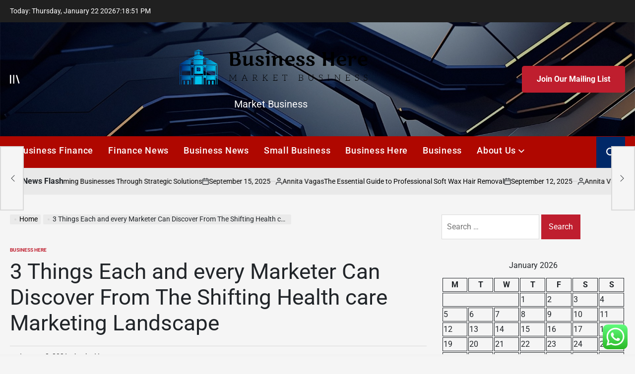

--- FILE ---
content_type: text/html; charset=UTF-8
request_url: https://mycignadentallogin.xyz/3-things-each-and-every-marketer-can-discover-from-the-shifting-health-care-marketing-landscape.html
body_size: 28142
content:
    <!doctype html>
<html lang="en-US">
    <head>
        <meta charset="UTF-8">
        <meta name="viewport" content="width=device-width, initial-scale=1">
        <link rel="profile" href="https://gmpg.org/xfn/11">
        <title>3 Things Each and every Marketer Can Discover From The Shifting Health care Marketing Landscape &#8211; Business Here</title>
<meta name='robots' content='max-image-preview:large' />
<link rel="alternate" type="application/rss+xml" title="Business Here &raquo; Feed" href="https://mycignadentallogin.xyz/feed" />
<link rel="alternate" type="application/rss+xml" title="Business Here &raquo; Comments Feed" href="https://mycignadentallogin.xyz/comments/feed" />
<link rel="alternate" title="oEmbed (JSON)" type="application/json+oembed" href="https://mycignadentallogin.xyz/wp-json/oembed/1.0/embed?url=https%3A%2F%2Fmycignadentallogin.xyz%2F3-things-each-and-every-marketer-can-discover-from-the-shifting-health-care-marketing-landscape.html" />
<link rel="alternate" title="oEmbed (XML)" type="text/xml+oembed" href="https://mycignadentallogin.xyz/wp-json/oembed/1.0/embed?url=https%3A%2F%2Fmycignadentallogin.xyz%2F3-things-each-and-every-marketer-can-discover-from-the-shifting-health-care-marketing-landscape.html&#038;format=xml" />
<style id='wp-img-auto-sizes-contain-inline-css'>
img:is([sizes=auto i],[sizes^="auto," i]){contain-intrinsic-size:3000px 1500px}
/*# sourceURL=wp-img-auto-sizes-contain-inline-css */
</style>

<link rel='stylesheet' id='ht_ctc_main_css-css' href='https://mycignadentallogin.xyz/wp-content/plugins/click-to-chat-for-whatsapp/new/inc/assets/css/main.css?ver=4.36' media='all' />
<style id='wp-emoji-styles-inline-css'>

	img.wp-smiley, img.emoji {
		display: inline !important;
		border: none !important;
		box-shadow: none !important;
		height: 1em !important;
		width: 1em !important;
		margin: 0 0.07em !important;
		vertical-align: -0.1em !important;
		background: none !important;
		padding: 0 !important;
	}
/*# sourceURL=wp-emoji-styles-inline-css */
</style>
<link rel='stylesheet' id='wp-block-library-css' href='https://mycignadentallogin.xyz/wp-includes/css/dist/block-library/style.min.css?ver=6.9' media='all' />
<style id='global-styles-inline-css'>
:root{--wp--preset--aspect-ratio--square: 1;--wp--preset--aspect-ratio--4-3: 4/3;--wp--preset--aspect-ratio--3-4: 3/4;--wp--preset--aspect-ratio--3-2: 3/2;--wp--preset--aspect-ratio--2-3: 2/3;--wp--preset--aspect-ratio--16-9: 16/9;--wp--preset--aspect-ratio--9-16: 9/16;--wp--preset--color--black: #000000;--wp--preset--color--cyan-bluish-gray: #abb8c3;--wp--preset--color--white: #ffffff;--wp--preset--color--pale-pink: #f78da7;--wp--preset--color--vivid-red: #cf2e2e;--wp--preset--color--luminous-vivid-orange: #ff6900;--wp--preset--color--luminous-vivid-amber: #fcb900;--wp--preset--color--light-green-cyan: #7bdcb5;--wp--preset--color--vivid-green-cyan: #00d084;--wp--preset--color--pale-cyan-blue: #8ed1fc;--wp--preset--color--vivid-cyan-blue: #0693e3;--wp--preset--color--vivid-purple: #9b51e0;--wp--preset--gradient--vivid-cyan-blue-to-vivid-purple: linear-gradient(135deg,rgb(6,147,227) 0%,rgb(155,81,224) 100%);--wp--preset--gradient--light-green-cyan-to-vivid-green-cyan: linear-gradient(135deg,rgb(122,220,180) 0%,rgb(0,208,130) 100%);--wp--preset--gradient--luminous-vivid-amber-to-luminous-vivid-orange: linear-gradient(135deg,rgb(252,185,0) 0%,rgb(255,105,0) 100%);--wp--preset--gradient--luminous-vivid-orange-to-vivid-red: linear-gradient(135deg,rgb(255,105,0) 0%,rgb(207,46,46) 100%);--wp--preset--gradient--very-light-gray-to-cyan-bluish-gray: linear-gradient(135deg,rgb(238,238,238) 0%,rgb(169,184,195) 100%);--wp--preset--gradient--cool-to-warm-spectrum: linear-gradient(135deg,rgb(74,234,220) 0%,rgb(151,120,209) 20%,rgb(207,42,186) 40%,rgb(238,44,130) 60%,rgb(251,105,98) 80%,rgb(254,248,76) 100%);--wp--preset--gradient--blush-light-purple: linear-gradient(135deg,rgb(255,206,236) 0%,rgb(152,150,240) 100%);--wp--preset--gradient--blush-bordeaux: linear-gradient(135deg,rgb(254,205,165) 0%,rgb(254,45,45) 50%,rgb(107,0,62) 100%);--wp--preset--gradient--luminous-dusk: linear-gradient(135deg,rgb(255,203,112) 0%,rgb(199,81,192) 50%,rgb(65,88,208) 100%);--wp--preset--gradient--pale-ocean: linear-gradient(135deg,rgb(255,245,203) 0%,rgb(182,227,212) 50%,rgb(51,167,181) 100%);--wp--preset--gradient--electric-grass: linear-gradient(135deg,rgb(202,248,128) 0%,rgb(113,206,126) 100%);--wp--preset--gradient--midnight: linear-gradient(135deg,rgb(2,3,129) 0%,rgb(40,116,252) 100%);--wp--preset--font-size--small: 13px;--wp--preset--font-size--medium: 20px;--wp--preset--font-size--large: 36px;--wp--preset--font-size--x-large: 42px;--wp--preset--spacing--20: 0.44rem;--wp--preset--spacing--30: 0.67rem;--wp--preset--spacing--40: 1rem;--wp--preset--spacing--50: 1.5rem;--wp--preset--spacing--60: 2.25rem;--wp--preset--spacing--70: 3.38rem;--wp--preset--spacing--80: 5.06rem;--wp--preset--shadow--natural: 6px 6px 9px rgba(0, 0, 0, 0.2);--wp--preset--shadow--deep: 12px 12px 50px rgba(0, 0, 0, 0.4);--wp--preset--shadow--sharp: 6px 6px 0px rgba(0, 0, 0, 0.2);--wp--preset--shadow--outlined: 6px 6px 0px -3px rgb(255, 255, 255), 6px 6px rgb(0, 0, 0);--wp--preset--shadow--crisp: 6px 6px 0px rgb(0, 0, 0);}:where(.is-layout-flex){gap: 0.5em;}:where(.is-layout-grid){gap: 0.5em;}body .is-layout-flex{display: flex;}.is-layout-flex{flex-wrap: wrap;align-items: center;}.is-layout-flex > :is(*, div){margin: 0;}body .is-layout-grid{display: grid;}.is-layout-grid > :is(*, div){margin: 0;}:where(.wp-block-columns.is-layout-flex){gap: 2em;}:where(.wp-block-columns.is-layout-grid){gap: 2em;}:where(.wp-block-post-template.is-layout-flex){gap: 1.25em;}:where(.wp-block-post-template.is-layout-grid){gap: 1.25em;}.has-black-color{color: var(--wp--preset--color--black) !important;}.has-cyan-bluish-gray-color{color: var(--wp--preset--color--cyan-bluish-gray) !important;}.has-white-color{color: var(--wp--preset--color--white) !important;}.has-pale-pink-color{color: var(--wp--preset--color--pale-pink) !important;}.has-vivid-red-color{color: var(--wp--preset--color--vivid-red) !important;}.has-luminous-vivid-orange-color{color: var(--wp--preset--color--luminous-vivid-orange) !important;}.has-luminous-vivid-amber-color{color: var(--wp--preset--color--luminous-vivid-amber) !important;}.has-light-green-cyan-color{color: var(--wp--preset--color--light-green-cyan) !important;}.has-vivid-green-cyan-color{color: var(--wp--preset--color--vivid-green-cyan) !important;}.has-pale-cyan-blue-color{color: var(--wp--preset--color--pale-cyan-blue) !important;}.has-vivid-cyan-blue-color{color: var(--wp--preset--color--vivid-cyan-blue) !important;}.has-vivid-purple-color{color: var(--wp--preset--color--vivid-purple) !important;}.has-black-background-color{background-color: var(--wp--preset--color--black) !important;}.has-cyan-bluish-gray-background-color{background-color: var(--wp--preset--color--cyan-bluish-gray) !important;}.has-white-background-color{background-color: var(--wp--preset--color--white) !important;}.has-pale-pink-background-color{background-color: var(--wp--preset--color--pale-pink) !important;}.has-vivid-red-background-color{background-color: var(--wp--preset--color--vivid-red) !important;}.has-luminous-vivid-orange-background-color{background-color: var(--wp--preset--color--luminous-vivid-orange) !important;}.has-luminous-vivid-amber-background-color{background-color: var(--wp--preset--color--luminous-vivid-amber) !important;}.has-light-green-cyan-background-color{background-color: var(--wp--preset--color--light-green-cyan) !important;}.has-vivid-green-cyan-background-color{background-color: var(--wp--preset--color--vivid-green-cyan) !important;}.has-pale-cyan-blue-background-color{background-color: var(--wp--preset--color--pale-cyan-blue) !important;}.has-vivid-cyan-blue-background-color{background-color: var(--wp--preset--color--vivid-cyan-blue) !important;}.has-vivid-purple-background-color{background-color: var(--wp--preset--color--vivid-purple) !important;}.has-black-border-color{border-color: var(--wp--preset--color--black) !important;}.has-cyan-bluish-gray-border-color{border-color: var(--wp--preset--color--cyan-bluish-gray) !important;}.has-white-border-color{border-color: var(--wp--preset--color--white) !important;}.has-pale-pink-border-color{border-color: var(--wp--preset--color--pale-pink) !important;}.has-vivid-red-border-color{border-color: var(--wp--preset--color--vivid-red) !important;}.has-luminous-vivid-orange-border-color{border-color: var(--wp--preset--color--luminous-vivid-orange) !important;}.has-luminous-vivid-amber-border-color{border-color: var(--wp--preset--color--luminous-vivid-amber) !important;}.has-light-green-cyan-border-color{border-color: var(--wp--preset--color--light-green-cyan) !important;}.has-vivid-green-cyan-border-color{border-color: var(--wp--preset--color--vivid-green-cyan) !important;}.has-pale-cyan-blue-border-color{border-color: var(--wp--preset--color--pale-cyan-blue) !important;}.has-vivid-cyan-blue-border-color{border-color: var(--wp--preset--color--vivid-cyan-blue) !important;}.has-vivid-purple-border-color{border-color: var(--wp--preset--color--vivid-purple) !important;}.has-vivid-cyan-blue-to-vivid-purple-gradient-background{background: var(--wp--preset--gradient--vivid-cyan-blue-to-vivid-purple) !important;}.has-light-green-cyan-to-vivid-green-cyan-gradient-background{background: var(--wp--preset--gradient--light-green-cyan-to-vivid-green-cyan) !important;}.has-luminous-vivid-amber-to-luminous-vivid-orange-gradient-background{background: var(--wp--preset--gradient--luminous-vivid-amber-to-luminous-vivid-orange) !important;}.has-luminous-vivid-orange-to-vivid-red-gradient-background{background: var(--wp--preset--gradient--luminous-vivid-orange-to-vivid-red) !important;}.has-very-light-gray-to-cyan-bluish-gray-gradient-background{background: var(--wp--preset--gradient--very-light-gray-to-cyan-bluish-gray) !important;}.has-cool-to-warm-spectrum-gradient-background{background: var(--wp--preset--gradient--cool-to-warm-spectrum) !important;}.has-blush-light-purple-gradient-background{background: var(--wp--preset--gradient--blush-light-purple) !important;}.has-blush-bordeaux-gradient-background{background: var(--wp--preset--gradient--blush-bordeaux) !important;}.has-luminous-dusk-gradient-background{background: var(--wp--preset--gradient--luminous-dusk) !important;}.has-pale-ocean-gradient-background{background: var(--wp--preset--gradient--pale-ocean) !important;}.has-electric-grass-gradient-background{background: var(--wp--preset--gradient--electric-grass) !important;}.has-midnight-gradient-background{background: var(--wp--preset--gradient--midnight) !important;}.has-small-font-size{font-size: var(--wp--preset--font-size--small) !important;}.has-medium-font-size{font-size: var(--wp--preset--font-size--medium) !important;}.has-large-font-size{font-size: var(--wp--preset--font-size--large) !important;}.has-x-large-font-size{font-size: var(--wp--preset--font-size--x-large) !important;}
/*# sourceURL=global-styles-inline-css */
</style>

<style id='classic-theme-styles-inline-css'>
/*! This file is auto-generated */
.wp-block-button__link{color:#fff;background-color:#32373c;border-radius:9999px;box-shadow:none;text-decoration:none;padding:calc(.667em + 2px) calc(1.333em + 2px);font-size:1.125em}.wp-block-file__button{background:#32373c;color:#fff;text-decoration:none}
/*# sourceURL=/wp-includes/css/classic-themes.min.css */
</style>
<link rel='stylesheet' id='contact-form-7-css' href='https://mycignadentallogin.xyz/wp-content/plugins/contact-form-7/includes/css/styles.css?ver=6.1.4' media='all' />
<style id='contact-form-7-inline-css'>
.wpcf7 .wpcf7-recaptcha iframe {margin-bottom: 0;}.wpcf7 .wpcf7-recaptcha[data-align="center"] > div {margin: 0 auto;}.wpcf7 .wpcf7-recaptcha[data-align="right"] > div {margin: 0 0 0 auto;}
/*# sourceURL=contact-form-7-inline-css */
</style>
<link rel='stylesheet' id='ez-toc-css' href='https://mycignadentallogin.xyz/wp-content/plugins/easy-table-of-contents/assets/css/screen.min.css?ver=2.0.80' media='all' />
<style id='ez-toc-inline-css'>
div#ez-toc-container .ez-toc-title {font-size: 120%;}div#ez-toc-container .ez-toc-title {font-weight: 500;}div#ez-toc-container ul li , div#ez-toc-container ul li a {font-size: 95%;}div#ez-toc-container ul li , div#ez-toc-container ul li a {font-weight: 500;}div#ez-toc-container nav ul ul li {font-size: 90%;}.ez-toc-box-title {font-weight: bold; margin-bottom: 10px; text-align: center; text-transform: uppercase; letter-spacing: 1px; color: #666; padding-bottom: 5px;position:absolute;top:-4%;left:5%;background-color: inherit;transition: top 0.3s ease;}.ez-toc-box-title.toc-closed {top:-25%;}
.ez-toc-container-direction {direction: ltr;}.ez-toc-counter ul{counter-reset: item ;}.ez-toc-counter nav ul li a::before {content: counters(item, '.', decimal) '. ';display: inline-block;counter-increment: item;flex-grow: 0;flex-shrink: 0;margin-right: .2em; float: left; }.ez-toc-widget-direction {direction: ltr;}.ez-toc-widget-container ul{counter-reset: item ;}.ez-toc-widget-container nav ul li a::before {content: counters(item, '.', decimal) '. ';display: inline-block;counter-increment: item;flex-grow: 0;flex-shrink: 0;margin-right: .2em; float: left; }
/*# sourceURL=ez-toc-inline-css */
</style>
<link rel='stylesheet' id='newspanda-load-google-fonts-css' href='https://mycignadentallogin.xyz/wp-content/fonts/34bf558793dab7ebf5af7c75ca374d0f.css?ver=1.0.8' media='all' />
<link rel='stylesheet' id='swiper-css' href='https://mycignadentallogin.xyz/wp-content/themes/newspanda/assets/css/swiper-bundle.min.css?ver=6.9' media='all' />
<link rel='stylesheet' id='newspanda-style-css' href='https://mycignadentallogin.xyz/wp-content/themes/newspanda/style.css?ver=1.0.8' media='all' />
<style id='newspanda-style-inline-css'>
        
                
/*# sourceURL=newspanda-style-inline-css */
</style>
<link rel='stylesheet' id='newspanda-preloader-css' href='https://mycignadentallogin.xyz/wp-content/themes/newspanda/assets/css/preloader-style-5.css?ver=6.9' media='all' />
<script src="https://mycignadentallogin.xyz/wp-includes/js/jquery/jquery.min.js?ver=3.7.1" id="jquery-core-js"></script>
<script src="https://mycignadentallogin.xyz/wp-includes/js/jquery/jquery-migrate.min.js?ver=3.4.1" id="jquery-migrate-js"></script>
<link rel="https://api.w.org/" href="https://mycignadentallogin.xyz/wp-json/" /><link rel="alternate" title="JSON" type="application/json" href="https://mycignadentallogin.xyz/wp-json/wp/v2/posts/1324" /><link rel="EditURI" type="application/rsd+xml" title="RSD" href="https://mycignadentallogin.xyz/xmlrpc.php?rsd" />
<meta name="generator" content="WordPress 6.9" />
<link rel="canonical" href="https://mycignadentallogin.xyz/3-things-each-and-every-marketer-can-discover-from-the-shifting-health-care-marketing-landscape.html" />
<link rel='shortlink' href='https://mycignadentallogin.xyz/?p=1324' />
<!-- FIFU:meta:begin:image -->
<meta property="og:image" content="https://thumbor.forbes.com/thumbor/fit-in/1200x0/filters:format(jpg)/https://specials-images.forbesimg.com/imageserve/5ff5d2f5cbcd0c27adbb3f9e/0x0.jpg" />
<!-- FIFU:meta:end:image --><!-- FIFU:meta:begin:twitter -->
<meta name="twitter:card" content="summary_large_image" />
<meta name="twitter:title" content="3 Things Each and every Marketer Can Discover From The Shifting Health care Marketing Landscape" />
<meta name="twitter:description" content="" />
<meta name="twitter:image" content="https://thumbor.forbes.com/thumbor/fit-in/1200x0/filters:format(jpg)/https://specials-images.forbesimg.com/imageserve/5ff5d2f5cbcd0c27adbb3f9e/0x0.jpg" />
<!-- FIFU:meta:end:twitter --><!-- HFCM by 99 Robots - Snippet # 1: contconcord -->
<meta name="contconcord"  content="IYEeNqENZZeBdVsviCvVIipsZFRWESdI" >
<!-- /end HFCM by 99 Robots -->
<!-- HFCM by 99 Robots - Snippet # 3: console -->
<meta name="google-site-verification" content="cJeEvBMuZs4nXB1BFdP12FapJfGCwl090cXbfeXVtZk" />
<!-- /end HFCM by 99 Robots -->
<link rel="icon" href="https://mycignadentallogin.xyz/wp-content/uploads/2025/06/cropped-cropped-default-32x32.png" sizes="32x32" />
<link rel="icon" href="https://mycignadentallogin.xyz/wp-content/uploads/2025/06/cropped-cropped-default-192x192.png" sizes="192x192" />
<link rel="apple-touch-icon" href="https://mycignadentallogin.xyz/wp-content/uploads/2025/06/cropped-cropped-default-180x180.png" />
<meta name="msapplication-TileImage" content="https://mycignadentallogin.xyz/wp-content/uploads/2025/06/cropped-cropped-default-270x270.png" />

<!-- FIFU:jsonld:begin -->
<script type="application/ld+json">{"@context":"https://schema.org","@type":"BlogPosting","headline":"3 Things Each and every Marketer Can Discover From The Shifting Health care Marketing Landscape","url":"https://mycignadentallogin.xyz/3-things-each-and-every-marketer-can-discover-from-the-shifting-health-care-marketing-landscape.html","mainEntityOfPage":"https://mycignadentallogin.xyz/3-things-each-and-every-marketer-can-discover-from-the-shifting-health-care-marketing-landscape.html","image":[{"@type":"ImageObject","url":"https://thumbor.forbes.com/thumbor/fit-in/1200x0/filters:format(jpg)/https://specials-images.forbesimg.com/imageserve/5ff5d2f5cbcd0c27adbb3f9e/0x0.jpg"},{"@type":"ImageObject","url":"https://thumbor.forbes.com/thumbor/fit-in/1200x0/filters:format(jpg)/https://specials-images.forbesimg.com/imageserve/5ff5d2f5cbcd0c27adbb3f9e/0x0.jpg"}],"datePublished":"2021-01-08T12:55:17+00:00","dateModified":"2021-01-08T12:55:17+00:00","author":{"@type":"Person","name":"Annita Vagas","url":"https://mycignadentallogin.xyz/author/annita-vagas"}}</script>
<!-- FIFU:jsonld:end -->
    <link rel="preload" as="image" href="https://www.digitallitmus.com/hubfs/iStock-855485708-min%20(1).jpg"><link rel="preload" as="image" href="https://mycignadentallogin.xyz/wp-content/uploads/2025/09/image-2.png"><link rel="preload" as="image" href="https://hillsboro-urgentcare.com/wp-content/uploads/2024/07/urgent-care-in-Lighthouse-Point.jpeg"><link rel="preload" as="image" href="https://mycignadentallogin.xyz/wp-content/uploads/2025/11/image-1024x576.jpeg"><link rel="preload" as="image" href="https://img.freepik.com/free-photo/logistics-means-transport-together-with-technological-futuristic-holograms_23-2151662944.jpg?ga=GA1.1.1601499433.1737701556&#038;semt=ais_hybrid&#038;w=740"><link rel="preload" as="image" href="https://img.freepik.com/free-photo/technological-futuristic-holograms-logistics-means-transport_23-2151663057.jpg?ga=GA1.1.1601499433.1737701556&#038;semt=ais_hybrid&#038;w=740"><link rel="preload" as="image" href="https://img.freepik.com/premium-photo/double-exposure-creative-artificial-intelligence-interface-usa-flag-blurry-skyscrapers-background-neural-networks-machine-learning-concept_258654-32317.jpg?ga=GA1.1.422292670.1745270458&#038;semt=ais_hybrid&#038;w=740"><link rel="preload" as="image" href="https://www.digitallitmus.com/hubfs/iStock-855485708-min%20(1).jpg"><link rel="preload" as="image" href="https://mycignadentallogin.xyz/wp-content/uploads/2025/09/image-2.png"><link rel="preload" as="image" href="https://hillsboro-urgentcare.com/wp-content/uploads/2024/07/urgent-care-in-Lighthouse-Point.jpeg"></head>










<body class="wp-singular post-template-default single single-post postid-1324 single-format-standard wp-custom-logo wp-embed-responsive wp-theme-newspanda has-sidebar right-sidebar has-sticky-sidebar">
<div id="page" class="site">
    <a class="skip-link screen-reader-text"
       href="#site-content">Skip to content</a>

    <div id="wpi-topbar" class="site-topbar">
        <div class="wrapper topbar-wrapper">
            <div class="topbar-components topbar-components-left">
                                    <div class="site-topbar-component topbar-component-date">

                        Today:
                        Thursday, January 22 2026                    </div>
                                                    <div class="site-topbar-component topbar-component-clock">
                        <div class="wpi-display-clock"></div>
                    </div>
                            </div>
            <div class="topbar-components topbar-components-right">
                
                        </div>
        </div>
    </div>



<header id="masthead" class="site-header site-header-3 has-header-image data-bg"
        data-background="https://mycignadentallogin.xyz/wp-content/themes/newspanda/assets/images/default-banner.jpg"
     >
    <div class="site-header-responsive has-sticky-navigation hide-on-desktop">
    <div class="wrapper header-wrapper">
        <div class="header-components header-components-left">
            <button class="toggle nav-toggle" data-toggle-target=".menu-modal" data-toggle-body-class="showing-menu-modal" aria-expanded="false" data-set-focus=".close-nav-toggle">
                <span class="screen-reader-text">Menu</span>
                <span class="wpi-menu-icon">
                    <span></span>
                    <span></span>
                </span>
            </button><!-- .nav-toggle -->
        </div>
        <div class="header-components header-components-center">

            <div class="site-branding">
                                    <div class="site-logo">
                        <a href="https://mycignadentallogin.xyz/" class="custom-logo-link" rel="home"><img width="788" height="193" src="https://mycignadentallogin.xyz/wp-content/uploads/2025/06/cropped-default.png" class="custom-logo" alt="Business Here" decoding="async" fetchpriority="high" srcset="https://mycignadentallogin.xyz/wp-content/uploads/2025/06/cropped-default.png 788w, https://mycignadentallogin.xyz/wp-content/uploads/2025/06/cropped-default-300x73.png 300w, https://mycignadentallogin.xyz/wp-content/uploads/2025/06/cropped-default-768x188.png 768w" sizes="(max-width: 788px) 100vw, 788px" /></a>                    </div>
                                        <div class="screen-reader-text">
                        <a href="https://mycignadentallogin.xyz/">Business Here</a></div>
                                </div><!-- .site-branding -->
        </div>
        <div class="header-components header-components-right">
            <button class="toggle search-toggle" data-toggle-target=".search-modal" data-toggle-body-class="showing-search-modal" data-set-focus=".search-modal .search-field" aria-expanded="false">
                <span class="screen-reader-text">Search</span><svg class="svg-icon" aria-hidden="true" role="img" focusable="false" xmlns="http://www.w3.org/2000/svg" width="18" height="18" viewBox="0 0 18 18"><path fill="currentColor" d="M 7.117188 0.0351562 C 5.304688 0.226562 3.722656 0.960938 2.425781 2.203125 C 1.152344 3.421875 0.359375 4.964844 0.0820312 6.753906 C -0.00390625 7.304688 -0.00390625 8.445312 0.0820312 8.992188 C 0.625 12.5 3.265625 15.132812 6.785156 15.667969 C 7.335938 15.753906 8.414062 15.753906 8.964844 15.667969 C 10.148438 15.484375 11.261719 15.066406 12.179688 14.457031 C 12.375 14.328125 12.546875 14.214844 12.566406 14.207031 C 12.578125 14.199219 13.414062 15.007812 14.410156 16.003906 C 15.832031 17.421875 16.261719 17.832031 16.398438 17.898438 C 16.542969 17.964844 16.632812 17.984375 16.875 17.980469 C 17.128906 17.980469 17.203125 17.964844 17.355469 17.882812 C 17.597656 17.757812 17.777344 17.574219 17.890625 17.335938 C 17.964844 17.171875 17.984375 17.089844 17.984375 16.859375 C 17.980469 16.371094 18.011719 16.414062 15.988281 14.363281 L 14.207031 12.5625 L 14.460938 12.175781 C 15.074219 11.242188 15.484375 10.152344 15.667969 8.992188 C 15.753906 8.445312 15.753906 7.304688 15.667969 6.75 C 15.398438 4.976562 14.597656 3.421875 13.324219 2.203125 C 12.144531 1.070312 10.75 0.371094 9.125 0.101562 C 8.644531 0.0195312 7.574219 -0.015625 7.117188 0.0351562 Z M 8.941406 2.355469 C 10.972656 2.753906 12.625 4.226562 13.234375 6.1875 C 13.78125 7.953125 13.453125 9.824219 12.339844 11.285156 C 12.058594 11.65625 11.433594 12.25 11.054688 12.503906 C 9.355469 13.660156 7.1875 13.8125 5.367188 12.898438 C 2.886719 11.652344 1.691406 8.835938 2.515625 6.1875 C 3.132812 4.222656 4.796875 2.730469 6.808594 2.359375 C 7.332031 2.261719 7.398438 2.257812 8.015625 2.265625 C 8.382812 2.277344 8.683594 2.304688 8.941406 2.355469 Z M 8.941406 2.355469 " /></svg>            </button><!-- .search-toggle -->
        </div>
    </div>
</div>    <div class="site-header-desktop hide-on-tablet hide-on-mobile">
        <div class="header-branding-area">
            <div class="wrapper header-wrapper">
                <div class="header-components header-components-left">
                                            <div class="site-drawer-menu-icon" aria-label="Open menu" tabindex="0">
                            <span class="screen-reader-text">Offcanvas</span>
                            <svg class="svg-icon" aria-hidden="true" role="img" focusable="false" xmlns="http://www.w3.org/2000/svg" width="20" height="20" viewBox="0 0 25 22"><path fill="currentColor" d="M8 22V0h3v22zm13.423-.044L14.998.916l2.87-.877 6.424 21.041-2.87.876ZM0 22V0h3v22z" /></svg>                        </div>
                                    </div>
                <div class="header-components header-components-center">
                    
<div class="site-branding">
            <div class="site-logo">
            <a href="https://mycignadentallogin.xyz/" class="custom-logo-link" rel="home"><img width="788" height="193" src="https://mycignadentallogin.xyz/wp-content/uploads/2025/06/cropped-default.png" class="custom-logo" alt="Business Here" decoding="async" srcset="https://mycignadentallogin.xyz/wp-content/uploads/2025/06/cropped-default.png 788w, https://mycignadentallogin.xyz/wp-content/uploads/2025/06/cropped-default-300x73.png 300w, https://mycignadentallogin.xyz/wp-content/uploads/2025/06/cropped-default-768x188.png 768w" sizes="(max-width: 788px) 100vw, 788px" /></a>        </div>
                    <div class="screen-reader-text">
                <a href="https://mycignadentallogin.xyz/">Business Here</a>
            </div>
            
            <div class="site-description">
            Market Business        </div>
    </div><!-- .site-branding -->
                </div>
                <div class="header-components header-components-right">
                                    <a href="#" class="wpi-button wpi-button-small wpi-button-primary navbar-subscription">
                        Join Our Mailing List                    </a>
                                </div>
            </div>
        </div>
        <div class="header-navigation-area">
            <div class="wrapper header-wrapper">
                <div class="header-components header-components-left">
                    <div class="header-navigation-wrapper">
                                                    <nav class="primary-menu-wrapper"
                                 aria-label="Horizontal">
                                <ul class="primary-menu reset-list-style">
                                    <li id="menu-item-7067" class="menu-item menu-item-type-taxonomy menu-item-object-category menu-item-7067"><a href="https://mycignadentallogin.xyz/category/business-finance">Business Finance</a></li>
<li id="menu-item-7068" class="menu-item menu-item-type-taxonomy menu-item-object-category menu-item-7068"><a href="https://mycignadentallogin.xyz/category/business-finance-news">Finance News</a></li>
<li id="menu-item-7070" class="menu-item menu-item-type-taxonomy menu-item-object-category menu-item-7070"><a href="https://mycignadentallogin.xyz/category/business-news">Business News</a></li>
<li id="menu-item-7071" class="menu-item menu-item-type-taxonomy menu-item-object-category menu-item-7071"><a href="https://mycignadentallogin.xyz/category/small-business">Small Business</a></li>
<li id="menu-item-7069" class="menu-item menu-item-type-taxonomy menu-item-object-category current-post-ancestor current-menu-parent current-post-parent menu-item-7069"><a href="https://mycignadentallogin.xyz/category/business-here">Business Here</a></li>
<li id="menu-item-7066" class="menu-item menu-item-type-taxonomy menu-item-object-category menu-item-7066"><a href="https://mycignadentallogin.xyz/category/business">Business</a></li>
<li id="menu-item-7061" class="menu-item menu-item-type-post_type menu-item-object-page menu-item-has-children menu-item-7061"><a href="https://mycignadentallogin.xyz/about-us">About Us<span class="icon"><svg class="svg-icon" aria-hidden="true" role="img" focusable="false" xmlns="http://www.w3.org/2000/svg" width="20" height="12" viewBox="0 0 20 12"><polygon fill="currentColor" points="1319.899 365.778 1327.678 358 1329.799 360.121 1319.899 370.021 1310 360.121 1312.121 358" transform="translate(-1310 -358)" /></svg></span></a>
<ul class="sub-menu">
	<li id="menu-item-7062" class="menu-item menu-item-type-post_type menu-item-object-page menu-item-7062"><a href="https://mycignadentallogin.xyz/advertise-here">Advertise Here</a></li>
	<li id="menu-item-7063" class="menu-item menu-item-type-post_type menu-item-object-page menu-item-7063"><a href="https://mycignadentallogin.xyz/contact-us">Contact Us</a></li>
	<li id="menu-item-7064" class="menu-item menu-item-type-post_type menu-item-object-page menu-item-7064"><a href="https://mycignadentallogin.xyz/privacy-policy">Privacy Policy</a></li>
	<li id="menu-item-7065" class="menu-item menu-item-type-post_type menu-item-object-page menu-item-7065"><a href="https://mycignadentallogin.xyz/sitemap">Sitemap</a></li>
</ul>
</li>
                                </ul>
                            </nav><!-- .primary-menu-wrapper -->
                                                </div><!-- .header-navigation-wrapper -->
                </div>
                <div class="header-components header-components-right">
                        <button class="toggle search-toggle desktop-search-toggle" data-toggle-target=".search-modal" data-toggle-body-class="showing-search-modal" data-set-focus=".search-modal .search-field" aria-expanded="false">
                            <span class="screen-reader-text">Search</span><svg class="svg-icon" aria-hidden="true" role="img" focusable="false" xmlns="http://www.w3.org/2000/svg" width="18" height="18" viewBox="0 0 18 18"><path fill="currentColor" d="M 7.117188 0.0351562 C 5.304688 0.226562 3.722656 0.960938 2.425781 2.203125 C 1.152344 3.421875 0.359375 4.964844 0.0820312 6.753906 C -0.00390625 7.304688 -0.00390625 8.445312 0.0820312 8.992188 C 0.625 12.5 3.265625 15.132812 6.785156 15.667969 C 7.335938 15.753906 8.414062 15.753906 8.964844 15.667969 C 10.148438 15.484375 11.261719 15.066406 12.179688 14.457031 C 12.375 14.328125 12.546875 14.214844 12.566406 14.207031 C 12.578125 14.199219 13.414062 15.007812 14.410156 16.003906 C 15.832031 17.421875 16.261719 17.832031 16.398438 17.898438 C 16.542969 17.964844 16.632812 17.984375 16.875 17.980469 C 17.128906 17.980469 17.203125 17.964844 17.355469 17.882812 C 17.597656 17.757812 17.777344 17.574219 17.890625 17.335938 C 17.964844 17.171875 17.984375 17.089844 17.984375 16.859375 C 17.980469 16.371094 18.011719 16.414062 15.988281 14.363281 L 14.207031 12.5625 L 14.460938 12.175781 C 15.074219 11.242188 15.484375 10.152344 15.667969 8.992188 C 15.753906 8.445312 15.753906 7.304688 15.667969 6.75 C 15.398438 4.976562 14.597656 3.421875 13.324219 2.203125 C 12.144531 1.070312 10.75 0.371094 9.125 0.101562 C 8.644531 0.0195312 7.574219 -0.015625 7.117188 0.0351562 Z M 8.941406 2.355469 C 10.972656 2.753906 12.625 4.226562 13.234375 6.1875 C 13.78125 7.953125 13.453125 9.824219 12.339844 11.285156 C 12.058594 11.65625 11.433594 12.25 11.054688 12.503906 C 9.355469 13.660156 7.1875 13.8125 5.367188 12.898438 C 2.886719 11.652344 1.691406 8.835938 2.515625 6.1875 C 3.132812 4.222656 4.796875 2.730469 6.808594 2.359375 C 7.332031 2.261719 7.398438 2.257812 8.015625 2.265625 C 8.382812 2.277344 8.683594 2.304688 8.941406 2.355469 Z M 8.941406 2.355469 " /></svg>                        </button><!-- .search-toggle -->
                </div>
            </div>
        </div>
    </div>
</header><!-- #masthead -->
<div class="search-modal cover-modal" data-modal-target-string=".search-modal" role="dialog" aria-modal="true" aria-label="Search">
    <div class="search-modal-inner modal-inner">
        <div class="wrapper">
            <div class="search-modal-panel">
                <h2>What are You Looking For?</h2>
                <div class="search-modal-form">
                    <form role="search" aria-label="Search for:" method="get" class="search-form" action="https://mycignadentallogin.xyz/">
				<label>
					<span class="screen-reader-text">Search for:</span>
					<input type="search" class="search-field" placeholder="Search &hellip;" value="" name="s" />
				</label>
				<input type="submit" class="search-submit" value="Search" />
			</form>                </div>

                            <div class="search-modal-articles">
                                    <h2>
                        Trending News                    </h2>
                                <div class="wpi-search-articles">
                                            <article id="search-articles-10280" class="wpi-post wpi-post-default post-10280 post type-post status-publish format-standard has-post-thumbnail hentry category-business-finance">
                                                            <div class="entry-image entry-image-medium image-hover-effect hover-effect-shine">
                                    <a class="post-thumbnail" href="https://mycignadentallogin.xyz/b2b-marketing-agency-transforming-businesses-through-strategic-solutions.html"
                                       aria-hidden="true" tabindex="-1">
                                        <img post-id="10280" fifu-featured="1" width="300" height="169" src="https://www.digitallitmus.com/hubfs/iStock-855485708-min%20(1).jpg" class="attachment-medium size-medium wp-post-image" alt="B2B Marketing Agency: Transforming Businesses Through Strategic Solutions" title="B2B Marketing Agency: Transforming Businesses Through Strategic Solutions" title="B2B Marketing Agency: Transforming Businesses Through Strategic Solutions" decoding="async" />                                    </a>
                                </div>
                                                        <div class="entry-details">
                                                                <h3 class="entry-title entry-title-xsmall">
                                    <a href="https://mycignadentallogin.xyz/b2b-marketing-agency-transforming-businesses-through-strategic-solutions.html">B2B Marketing Agency: Transforming Businesses Through Strategic Solutions</a>
                                </h3>
                                <div class="entry-meta-wrapper">
                                            <div class="entry-meta entry-date posted-on">
                            <span class="screen-reader-text">on</span>
            <svg class="svg-icon" aria-hidden="true" role="img" focusable="false" xmlns="http://www.w3.org/2000/svg" width="18" height="19" viewBox="0 0 18 19"><path fill="currentColor" d="M4.60069444,4.09375 L3.25,4.09375 C2.47334957,4.09375 1.84375,4.72334957 1.84375,5.5 L1.84375,7.26736111 L16.15625,7.26736111 L16.15625,5.5 C16.15625,4.72334957 15.5266504,4.09375 14.75,4.09375 L13.3993056,4.09375 L13.3993056,4.55555556 C13.3993056,5.02154581 13.0215458,5.39930556 12.5555556,5.39930556 C12.0895653,5.39930556 11.7118056,5.02154581 11.7118056,4.55555556 L11.7118056,4.09375 L6.28819444,4.09375 L6.28819444,4.55555556 C6.28819444,5.02154581 5.9104347,5.39930556 5.44444444,5.39930556 C4.97845419,5.39930556 4.60069444,5.02154581 4.60069444,4.55555556 L4.60069444,4.09375 Z M6.28819444,2.40625 L11.7118056,2.40625 L11.7118056,1 C11.7118056,0.534009742 12.0895653,0.15625 12.5555556,0.15625 C13.0215458,0.15625 13.3993056,0.534009742 13.3993056,1 L13.3993056,2.40625 L14.75,2.40625 C16.4586309,2.40625 17.84375,3.79136906 17.84375,5.5 L17.84375,15.875 C17.84375,17.5836309 16.4586309,18.96875 14.75,18.96875 L3.25,18.96875 C1.54136906,18.96875 0.15625,17.5836309 0.15625,15.875 L0.15625,5.5 C0.15625,3.79136906 1.54136906,2.40625 3.25,2.40625 L4.60069444,2.40625 L4.60069444,1 C4.60069444,0.534009742 4.97845419,0.15625 5.44444444,0.15625 C5.9104347,0.15625 6.28819444,0.534009742 6.28819444,1 L6.28819444,2.40625 Z M1.84375,8.95486111 L1.84375,15.875 C1.84375,16.6516504 2.47334957,17.28125 3.25,17.28125 L14.75,17.28125 C15.5266504,17.28125 16.15625,16.6516504 16.15625,15.875 L16.15625,8.95486111 L1.84375,8.95486111 Z" /></svg><a href="https://mycignadentallogin.xyz/b2b-marketing-agency-transforming-businesses-through-strategic-solutions.html" rel="bookmark"><time class="entry-date published" datetime="2025-09-15T06:45:17+00:00">September 15, 2025</time><time class="updated" datetime="2025-09-15T06:45:18+00:00">September 15, 2025</time></a>        </div>
                                                                                    <div class="entry-meta-separator"></div>
                                                                                <div class="entry-meta entry-author posted-by">
                            <span class="screen-reader-text">Posted by</span>
            <svg class="svg-icon" aria-hidden="true" role="img" focusable="false" xmlns="http://www.w3.org/2000/svg" width="18" height="20" viewBox="0 0 18 20"><path fill="currentColor" d="M18,19 C18,19.5522847 17.5522847,20 17,20 C16.4477153,20 16,19.5522847 16,19 L16,17 C16,15.3431458 14.6568542,14 13,14 L5,14 C3.34314575,14 2,15.3431458 2,17 L2,19 C2,19.5522847 1.55228475,20 1,20 C0.44771525,20 0,19.5522847 0,19 L0,17 C0,14.2385763 2.23857625,12 5,12 L13,12 C15.7614237,12 18,14.2385763 18,17 L18,19 Z M9,10 C6.23857625,10 4,7.76142375 4,5 C4,2.23857625 6.23857625,0 9,0 C11.7614237,0 14,2.23857625 14,5 C14,7.76142375 11.7614237,10 9,10 Z M9,8 C10.6568542,8 12,6.65685425 12,5 C12,3.34314575 10.6568542,2 9,2 C7.34314575,2 6,3.34314575 6,5 C6,6.65685425 7.34314575,8 9,8 Z" /></svg><a href="https://mycignadentallogin.xyz/author/annita-vagas" class="text-decoration-reset">Annita Vagas</a>        </div>
                                        </div>
                            </div>
                        </article>
                                            <article id="search-articles-10272" class="wpi-post wpi-post-default post-10272 post type-post status-publish format-standard has-post-thumbnail hentry category-business-finance">
                                                            <div class="entry-image entry-image-medium image-hover-effect hover-effect-shine">
                                    <a class="post-thumbnail" href="https://mycignadentallogin.xyz/the-essential-guide-to-professional-soft-wax-hair-removal.html"
                                       aria-hidden="true" tabindex="-1">
                                        <img post-id="10272" fifu-featured="1" width="275" height="300" src="https://mycignadentallogin.xyz/wp-content/uploads/2025/09/image-2.png" class="attachment-medium size-medium wp-post-image" alt="The Essential Guide to Professional Soft Wax Hair Removal" title="The Essential Guide to Professional Soft Wax Hair Removal" title="The Essential Guide to Professional Soft Wax Hair Removal" decoding="async" />                                    </a>
                                </div>
                                                        <div class="entry-details">
                                                                <h3 class="entry-title entry-title-xsmall">
                                    <a href="https://mycignadentallogin.xyz/the-essential-guide-to-professional-soft-wax-hair-removal.html">The Essential Guide to Professional Soft Wax Hair Removal</a>
                                </h3>
                                <div class="entry-meta-wrapper">
                                            <div class="entry-meta entry-date posted-on">
                            <span class="screen-reader-text">on</span>
            <svg class="svg-icon" aria-hidden="true" role="img" focusable="false" xmlns="http://www.w3.org/2000/svg" width="18" height="19" viewBox="0 0 18 19"><path fill="currentColor" d="M4.60069444,4.09375 L3.25,4.09375 C2.47334957,4.09375 1.84375,4.72334957 1.84375,5.5 L1.84375,7.26736111 L16.15625,7.26736111 L16.15625,5.5 C16.15625,4.72334957 15.5266504,4.09375 14.75,4.09375 L13.3993056,4.09375 L13.3993056,4.55555556 C13.3993056,5.02154581 13.0215458,5.39930556 12.5555556,5.39930556 C12.0895653,5.39930556 11.7118056,5.02154581 11.7118056,4.55555556 L11.7118056,4.09375 L6.28819444,4.09375 L6.28819444,4.55555556 C6.28819444,5.02154581 5.9104347,5.39930556 5.44444444,5.39930556 C4.97845419,5.39930556 4.60069444,5.02154581 4.60069444,4.55555556 L4.60069444,4.09375 Z M6.28819444,2.40625 L11.7118056,2.40625 L11.7118056,1 C11.7118056,0.534009742 12.0895653,0.15625 12.5555556,0.15625 C13.0215458,0.15625 13.3993056,0.534009742 13.3993056,1 L13.3993056,2.40625 L14.75,2.40625 C16.4586309,2.40625 17.84375,3.79136906 17.84375,5.5 L17.84375,15.875 C17.84375,17.5836309 16.4586309,18.96875 14.75,18.96875 L3.25,18.96875 C1.54136906,18.96875 0.15625,17.5836309 0.15625,15.875 L0.15625,5.5 C0.15625,3.79136906 1.54136906,2.40625 3.25,2.40625 L4.60069444,2.40625 L4.60069444,1 C4.60069444,0.534009742 4.97845419,0.15625 5.44444444,0.15625 C5.9104347,0.15625 6.28819444,0.534009742 6.28819444,1 L6.28819444,2.40625 Z M1.84375,8.95486111 L1.84375,15.875 C1.84375,16.6516504 2.47334957,17.28125 3.25,17.28125 L14.75,17.28125 C15.5266504,17.28125 16.15625,16.6516504 16.15625,15.875 L16.15625,8.95486111 L1.84375,8.95486111 Z" /></svg><a href="https://mycignadentallogin.xyz/the-essential-guide-to-professional-soft-wax-hair-removal.html" rel="bookmark"><time class="entry-date published" datetime="2025-09-12T00:58:37+00:00">September 12, 2025</time><time class="updated" datetime="2025-10-07T06:58:28+00:00">October 7, 2025</time></a>        </div>
                                                                                    <div class="entry-meta-separator"></div>
                                                                                <div class="entry-meta entry-author posted-by">
                            <span class="screen-reader-text">Posted by</span>
            <svg class="svg-icon" aria-hidden="true" role="img" focusable="false" xmlns="http://www.w3.org/2000/svg" width="18" height="20" viewBox="0 0 18 20"><path fill="currentColor" d="M18,19 C18,19.5522847 17.5522847,20 17,20 C16.4477153,20 16,19.5522847 16,19 L16,17 C16,15.3431458 14.6568542,14 13,14 L5,14 C3.34314575,14 2,15.3431458 2,17 L2,19 C2,19.5522847 1.55228475,20 1,20 C0.44771525,20 0,19.5522847 0,19 L0,17 C0,14.2385763 2.23857625,12 5,12 L13,12 C15.7614237,12 18,14.2385763 18,17 L18,19 Z M9,10 C6.23857625,10 4,7.76142375 4,5 C4,2.23857625 6.23857625,0 9,0 C11.7614237,0 14,2.23857625 14,5 C14,7.76142375 11.7614237,10 9,10 Z M9,8 C10.6568542,8 12,6.65685425 12,5 C12,3.34314575 10.6568542,2 9,2 C7.34314575,2 6,3.34314575 6,5 C6,6.65685425 7.34314575,8 9,8 Z" /></svg><a href="https://mycignadentallogin.xyz/author/annita-vagas" class="text-decoration-reset">Annita Vagas</a>        </div>
                                        </div>
                            </div>
                        </article>
                                            <article id="search-articles-10267" class="wpi-post wpi-post-default post-10267 post type-post status-publish format-standard has-post-thumbnail hentry category-business-finance">
                                                            <div class="entry-image entry-image-medium image-hover-effect hover-effect-shine">
                                    <a class="post-thumbnail" href="https://mycignadentallogin.xyz/finding-the-right-urgent-care-near-me-for-your-healthcare-needs.html"
                                       aria-hidden="true" tabindex="-1">
                                        <img post-id="10267" fifu-featured="1" width="300" height="300" src="https://hillsboro-urgentcare.com/wp-content/uploads/2024/07/urgent-care-in-Lighthouse-Point.jpeg" class="attachment-medium size-medium wp-post-image" alt="Finding the Right Urgent Care Near Me for Your Healthcare Needs" title="Finding the Right Urgent Care Near Me for Your Healthcare Needs" title="Finding the Right Urgent Care Near Me for Your Healthcare Needs" decoding="async" />                                    </a>
                                </div>
                                                        <div class="entry-details">
                                                                <h3 class="entry-title entry-title-xsmall">
                                    <a href="https://mycignadentallogin.xyz/finding-the-right-urgent-care-near-me-for-your-healthcare-needs.html">Finding the Right Urgent Care Near Me for Your Healthcare Needs</a>
                                </h3>
                                <div class="entry-meta-wrapper">
                                            <div class="entry-meta entry-date posted-on">
                            <span class="screen-reader-text">on</span>
            <svg class="svg-icon" aria-hidden="true" role="img" focusable="false" xmlns="http://www.w3.org/2000/svg" width="18" height="19" viewBox="0 0 18 19"><path fill="currentColor" d="M4.60069444,4.09375 L3.25,4.09375 C2.47334957,4.09375 1.84375,4.72334957 1.84375,5.5 L1.84375,7.26736111 L16.15625,7.26736111 L16.15625,5.5 C16.15625,4.72334957 15.5266504,4.09375 14.75,4.09375 L13.3993056,4.09375 L13.3993056,4.55555556 C13.3993056,5.02154581 13.0215458,5.39930556 12.5555556,5.39930556 C12.0895653,5.39930556 11.7118056,5.02154581 11.7118056,4.55555556 L11.7118056,4.09375 L6.28819444,4.09375 L6.28819444,4.55555556 C6.28819444,5.02154581 5.9104347,5.39930556 5.44444444,5.39930556 C4.97845419,5.39930556 4.60069444,5.02154581 4.60069444,4.55555556 L4.60069444,4.09375 Z M6.28819444,2.40625 L11.7118056,2.40625 L11.7118056,1 C11.7118056,0.534009742 12.0895653,0.15625 12.5555556,0.15625 C13.0215458,0.15625 13.3993056,0.534009742 13.3993056,1 L13.3993056,2.40625 L14.75,2.40625 C16.4586309,2.40625 17.84375,3.79136906 17.84375,5.5 L17.84375,15.875 C17.84375,17.5836309 16.4586309,18.96875 14.75,18.96875 L3.25,18.96875 C1.54136906,18.96875 0.15625,17.5836309 0.15625,15.875 L0.15625,5.5 C0.15625,3.79136906 1.54136906,2.40625 3.25,2.40625 L4.60069444,2.40625 L4.60069444,1 C4.60069444,0.534009742 4.97845419,0.15625 5.44444444,0.15625 C5.9104347,0.15625 6.28819444,0.534009742 6.28819444,1 L6.28819444,2.40625 Z M1.84375,8.95486111 L1.84375,15.875 C1.84375,16.6516504 2.47334957,17.28125 3.25,17.28125 L14.75,17.28125 C15.5266504,17.28125 16.15625,16.6516504 16.15625,15.875 L16.15625,8.95486111 L1.84375,8.95486111 Z" /></svg><a href="https://mycignadentallogin.xyz/finding-the-right-urgent-care-near-me-for-your-healthcare-needs.html" rel="bookmark"><time class="entry-date published" datetime="2025-08-29T11:32:48+00:00">August 29, 2025</time><time class="updated" datetime="2025-08-29T11:34:13+00:00">August 29, 2025</time></a>        </div>
                                                                                    <div class="entry-meta-separator"></div>
                                                                                <div class="entry-meta entry-author posted-by">
                            <span class="screen-reader-text">Posted by</span>
            <svg class="svg-icon" aria-hidden="true" role="img" focusable="false" xmlns="http://www.w3.org/2000/svg" width="18" height="20" viewBox="0 0 18 20"><path fill="currentColor" d="M18,19 C18,19.5522847 17.5522847,20 17,20 C16.4477153,20 16,19.5522847 16,19 L16,17 C16,15.3431458 14.6568542,14 13,14 L5,14 C3.34314575,14 2,15.3431458 2,17 L2,19 C2,19.5522847 1.55228475,20 1,20 C0.44771525,20 0,19.5522847 0,19 L0,17 C0,14.2385763 2.23857625,12 5,12 L13,12 C15.7614237,12 18,14.2385763 18,17 L18,19 Z M9,10 C6.23857625,10 4,7.76142375 4,5 C4,2.23857625 6.23857625,0 9,0 C11.7614237,0 14,2.23857625 14,5 C14,7.76142375 11.7614237,10 9,10 Z M9,8 C10.6568542,8 12,6.65685425 12,5 C12,3.34314575 10.6568542,2 9,2 C7.34314575,2 6,3.34314575 6,5 C6,6.65685425 7.34314575,8 9,8 Z" /></svg><a href="https://mycignadentallogin.xyz/author/annita-vagas" class="text-decoration-reset">Annita Vagas</a>        </div>
                                        </div>
                            </div>
                        </article>
                                            <article id="search-articles-10287" class="wpi-post wpi-post-default post-10287 post type-post status-publish format-standard has-post-thumbnail hentry category-business-finance">
                                                            <div class="entry-image entry-image-medium image-hover-effect hover-effect-shine">
                                    <a class="post-thumbnail" href="https://mycignadentallogin.xyz/choosing-between-fixed-and-floating-interest-fd-options.html"
                                       aria-hidden="true" tabindex="-1">
                                        <img post-id="10287" fifu-featured="1" width="300" height="169" src="https://mycignadentallogin.xyz/wp-content/uploads/2025/11/image-1024x576.jpeg" class="attachment-medium size-medium wp-post-image" alt="Choosing Between Fixed and Floating Interest FD Options" title="Choosing Between Fixed and Floating Interest FD Options" title="Choosing Between Fixed and Floating Interest FD Options" decoding="async" />                                    </a>
                                </div>
                                                        <div class="entry-details">
                                                                <h3 class="entry-title entry-title-xsmall">
                                    <a href="https://mycignadentallogin.xyz/choosing-between-fixed-and-floating-interest-fd-options.html">Choosing Between Fixed and Floating Interest FD Options</a>
                                </h3>
                                <div class="entry-meta-wrapper">
                                            <div class="entry-meta entry-date posted-on">
                            <span class="screen-reader-text">on</span>
            <svg class="svg-icon" aria-hidden="true" role="img" focusable="false" xmlns="http://www.w3.org/2000/svg" width="18" height="19" viewBox="0 0 18 19"><path fill="currentColor" d="M4.60069444,4.09375 L3.25,4.09375 C2.47334957,4.09375 1.84375,4.72334957 1.84375,5.5 L1.84375,7.26736111 L16.15625,7.26736111 L16.15625,5.5 C16.15625,4.72334957 15.5266504,4.09375 14.75,4.09375 L13.3993056,4.09375 L13.3993056,4.55555556 C13.3993056,5.02154581 13.0215458,5.39930556 12.5555556,5.39930556 C12.0895653,5.39930556 11.7118056,5.02154581 11.7118056,4.55555556 L11.7118056,4.09375 L6.28819444,4.09375 L6.28819444,4.55555556 C6.28819444,5.02154581 5.9104347,5.39930556 5.44444444,5.39930556 C4.97845419,5.39930556 4.60069444,5.02154581 4.60069444,4.55555556 L4.60069444,4.09375 Z M6.28819444,2.40625 L11.7118056,2.40625 L11.7118056,1 C11.7118056,0.534009742 12.0895653,0.15625 12.5555556,0.15625 C13.0215458,0.15625 13.3993056,0.534009742 13.3993056,1 L13.3993056,2.40625 L14.75,2.40625 C16.4586309,2.40625 17.84375,3.79136906 17.84375,5.5 L17.84375,15.875 C17.84375,17.5836309 16.4586309,18.96875 14.75,18.96875 L3.25,18.96875 C1.54136906,18.96875 0.15625,17.5836309 0.15625,15.875 L0.15625,5.5 C0.15625,3.79136906 1.54136906,2.40625 3.25,2.40625 L4.60069444,2.40625 L4.60069444,1 C4.60069444,0.534009742 4.97845419,0.15625 5.44444444,0.15625 C5.9104347,0.15625 6.28819444,0.534009742 6.28819444,1 L6.28819444,2.40625 Z M1.84375,8.95486111 L1.84375,15.875 C1.84375,16.6516504 2.47334957,17.28125 3.25,17.28125 L14.75,17.28125 C15.5266504,17.28125 16.15625,16.6516504 16.15625,15.875 L16.15625,8.95486111 L1.84375,8.95486111 Z" /></svg><a href="https://mycignadentallogin.xyz/choosing-between-fixed-and-floating-interest-fd-options.html" rel="bookmark"><time class="entry-date published" datetime="2025-08-25T12:52:00+00:00">August 25, 2025</time><time class="updated" datetime="2025-11-23T13:00:22+00:00">November 23, 2025</time></a>        </div>
                                                                                    <div class="entry-meta-separator"></div>
                                                                                <div class="entry-meta entry-author posted-by">
                            <span class="screen-reader-text">Posted by</span>
            <svg class="svg-icon" aria-hidden="true" role="img" focusable="false" xmlns="http://www.w3.org/2000/svg" width="18" height="20" viewBox="0 0 18 20"><path fill="currentColor" d="M18,19 C18,19.5522847 17.5522847,20 17,20 C16.4477153,20 16,19.5522847 16,19 L16,17 C16,15.3431458 14.6568542,14 13,14 L5,14 C3.34314575,14 2,15.3431458 2,17 L2,19 C2,19.5522847 1.55228475,20 1,20 C0.44771525,20 0,19.5522847 0,19 L0,17 C0,14.2385763 2.23857625,12 5,12 L13,12 C15.7614237,12 18,14.2385763 18,17 L18,19 Z M9,10 C6.23857625,10 4,7.76142375 4,5 C4,2.23857625 6.23857625,0 9,0 C11.7614237,0 14,2.23857625 14,5 C14,7.76142375 11.7614237,10 9,10 Z M9,8 C10.6568542,8 12,6.65685425 12,5 C12,3.34314575 10.6568542,2 9,2 C7.34314575,2 6,3.34314575 6,5 C6,6.65685425 7.34314575,8 9,8 Z" /></svg><a href="https://mycignadentallogin.xyz/author/annita-vagas" class="text-decoration-reset">Annita Vagas</a>        </div>
                                        </div>
                            </div>
                        </article>
                                    </div>
            </div>
    
                <button class="toggle search-untoggle close-search-toggle" data-toggle-target=".search-modal" data-toggle-body-class="showing-search-modal" data-set-focus=".search-modal .search-field">
                    <span class="screen-reader-text">
                        Close search                    </span>
                    <svg class="svg-icon" aria-hidden="true" role="img" focusable="false" xmlns="http://www.w3.org/2000/svg" width="16" height="16" viewBox="0 0 16 16"><polygon fill="currentColor" points="6.852 7.649 .399 1.195 1.445 .149 7.899 6.602 14.352 .149 15.399 1.195 8.945 7.649 15.399 14.102 14.352 15.149 7.899 8.695 1.445 15.149 .399 14.102" /></svg>                </button><!-- .search-toggle -->
            </div>
        </div>
    </div><!-- .search-modal-inner -->
</div><!-- .menu-modal -->

<div class="menu-modal cover-modal" data-modal-target-string=".menu-modal">

    <div class="menu-modal-inner modal-inner">

        <div class="menu-wrapper">

            <div class="menu-top">

                <button class="toggle close-nav-toggle" data-toggle-target=".menu-modal"
                        data-toggle-body-class="showing-menu-modal" data-set-focus=".menu-modal">
                    <svg class="svg-icon" aria-hidden="true" role="img" focusable="false" xmlns="http://www.w3.org/2000/svg" width="16" height="16" viewBox="0 0 16 16"><polygon fill="currentColor" points="6.852 7.649 .399 1.195 1.445 .149 7.899 6.602 14.352 .149 15.399 1.195 8.945 7.649 15.399 14.102 14.352 15.149 7.899 8.695 1.445 15.149 .399 14.102" /></svg>                </button><!-- .nav-toggle -->


                <nav class="mobile-menu" aria-label="Mobile">

                    <ul class="modal-menu reset-list-style">

                        <li class="menu-item menu-item-type-taxonomy menu-item-object-category menu-item-7067"><div class="ancestor-wrapper"><a href="https://mycignadentallogin.xyz/category/business-finance">Business Finance</a></div><!-- .ancestor-wrapper --></li>
<li class="menu-item menu-item-type-taxonomy menu-item-object-category menu-item-7068"><div class="ancestor-wrapper"><a href="https://mycignadentallogin.xyz/category/business-finance-news">Finance News</a></div><!-- .ancestor-wrapper --></li>
<li class="menu-item menu-item-type-taxonomy menu-item-object-category menu-item-7070"><div class="ancestor-wrapper"><a href="https://mycignadentallogin.xyz/category/business-news">Business News</a></div><!-- .ancestor-wrapper --></li>
<li class="menu-item menu-item-type-taxonomy menu-item-object-category menu-item-7071"><div class="ancestor-wrapper"><a href="https://mycignadentallogin.xyz/category/small-business">Small Business</a></div><!-- .ancestor-wrapper --></li>
<li class="menu-item menu-item-type-taxonomy menu-item-object-category current-post-ancestor current-menu-parent current-post-parent menu-item-7069"><div class="ancestor-wrapper"><a href="https://mycignadentallogin.xyz/category/business-here">Business Here</a></div><!-- .ancestor-wrapper --></li>
<li class="menu-item menu-item-type-taxonomy menu-item-object-category menu-item-7066"><div class="ancestor-wrapper"><a href="https://mycignadentallogin.xyz/category/business">Business</a></div><!-- .ancestor-wrapper --></li>
<li class="menu-item menu-item-type-post_type menu-item-object-page menu-item-has-children menu-item-7061"><div class="ancestor-wrapper"><a href="https://mycignadentallogin.xyz/about-us">About Us</a><button class="toggle sub-menu-toggle" data-toggle-target=".menu-modal .menu-item-7061 > .sub-menu" data-toggle-type="slidetoggle" data-toggle-duration="250" aria-expanded="false"><span class="screen-reader-text">Show sub menu</span><svg class="svg-icon" aria-hidden="true" role="img" focusable="false" xmlns="http://www.w3.org/2000/svg" width="20" height="12" viewBox="0 0 20 12"><polygon fill="currentColor" points="1319.899 365.778 1327.678 358 1329.799 360.121 1319.899 370.021 1310 360.121 1312.121 358" transform="translate(-1310 -358)" /></svg></button></div><!-- .ancestor-wrapper -->
<ul class="sub-menu">
	<li class="menu-item menu-item-type-post_type menu-item-object-page menu-item-7062"><div class="ancestor-wrapper"><a href="https://mycignadentallogin.xyz/advertise-here">Advertise Here</a></div><!-- .ancestor-wrapper --></li>
	<li class="menu-item menu-item-type-post_type menu-item-object-page menu-item-7063"><div class="ancestor-wrapper"><a href="https://mycignadentallogin.xyz/contact-us">Contact Us</a></div><!-- .ancestor-wrapper --></li>
	<li class="menu-item menu-item-type-post_type menu-item-object-page menu-item-7064"><div class="ancestor-wrapper"><a href="https://mycignadentallogin.xyz/privacy-policy">Privacy Policy</a></div><!-- .ancestor-wrapper --></li>
	<li class="menu-item menu-item-type-post_type menu-item-object-page menu-item-7065"><div class="ancestor-wrapper"><a href="https://mycignadentallogin.xyz/sitemap">Sitemap</a></div><!-- .ancestor-wrapper --></li>
</ul>
</li>

                    </ul>

                </nav>
            </div><!-- .menu-top -->

            <div class="menu-bottom">
                
            </div><!-- .menu-bottom -->

                        <div class="menu-copyright">
                        <div class="copyright-info">
            mycignadentallogin.xyz            Theme NewsPanda designed by <a href="https://wpinterface.com/themes/newspanda">WPInterface</a>.        </div>
                </div>
                    </div><!-- .menu-wrapper -->

    </div><!-- .menu-modal-inner -->

</div><!-- .menu-modal -->
        <div class="wpi-header-ticker">
            <div class="wrapper">
                <div class="wpi-ticker-panel">
                                            <div class="wpi-ticker-title">
                            <span class="ticker-loader"></span>
                            News Flash                        </div>
                                        <div class="wpi-ticker-content">
                        <div class="wpi-ticker-init swiper" data-news-ticker-speed="12000">
                            <div class="swiper-wrapper wpi-ticker-init-wrapper">
                                                                    <div class="swiper-slide wpi-ticker-init-item">
                                        <article
                                                id="ticker-post-10280" class="wpi-post wpi-post-ticker post-10280 post type-post status-publish format-standard has-post-thumbnail hentry category-business-finance">
                                            <div class="entry-details">
                                                                                                <h3 class="entry-title entry-title-xsmall">
                                                    <a href="https://mycignadentallogin.xyz/b2b-marketing-agency-transforming-businesses-through-strategic-solutions.html">B2B Marketing Agency: Transforming Businesses Through Strategic Solutions</a>
                                                </h3>
                                                <div class="entry-meta-wrapper hide-on-tablet hide-on-mobile">
                                                            <div class="entry-meta entry-date posted-on">
                            <span class="screen-reader-text">on</span>
            <svg class="svg-icon" aria-hidden="true" role="img" focusable="false" xmlns="http://www.w3.org/2000/svg" width="18" height="19" viewBox="0 0 18 19"><path fill="currentColor" d="M4.60069444,4.09375 L3.25,4.09375 C2.47334957,4.09375 1.84375,4.72334957 1.84375,5.5 L1.84375,7.26736111 L16.15625,7.26736111 L16.15625,5.5 C16.15625,4.72334957 15.5266504,4.09375 14.75,4.09375 L13.3993056,4.09375 L13.3993056,4.55555556 C13.3993056,5.02154581 13.0215458,5.39930556 12.5555556,5.39930556 C12.0895653,5.39930556 11.7118056,5.02154581 11.7118056,4.55555556 L11.7118056,4.09375 L6.28819444,4.09375 L6.28819444,4.55555556 C6.28819444,5.02154581 5.9104347,5.39930556 5.44444444,5.39930556 C4.97845419,5.39930556 4.60069444,5.02154581 4.60069444,4.55555556 L4.60069444,4.09375 Z M6.28819444,2.40625 L11.7118056,2.40625 L11.7118056,1 C11.7118056,0.534009742 12.0895653,0.15625 12.5555556,0.15625 C13.0215458,0.15625 13.3993056,0.534009742 13.3993056,1 L13.3993056,2.40625 L14.75,2.40625 C16.4586309,2.40625 17.84375,3.79136906 17.84375,5.5 L17.84375,15.875 C17.84375,17.5836309 16.4586309,18.96875 14.75,18.96875 L3.25,18.96875 C1.54136906,18.96875 0.15625,17.5836309 0.15625,15.875 L0.15625,5.5 C0.15625,3.79136906 1.54136906,2.40625 3.25,2.40625 L4.60069444,2.40625 L4.60069444,1 C4.60069444,0.534009742 4.97845419,0.15625 5.44444444,0.15625 C5.9104347,0.15625 6.28819444,0.534009742 6.28819444,1 L6.28819444,2.40625 Z M1.84375,8.95486111 L1.84375,15.875 C1.84375,16.6516504 2.47334957,17.28125 3.25,17.28125 L14.75,17.28125 C15.5266504,17.28125 16.15625,16.6516504 16.15625,15.875 L16.15625,8.95486111 L1.84375,8.95486111 Z" /></svg><a href="https://mycignadentallogin.xyz/b2b-marketing-agency-transforming-businesses-through-strategic-solutions.html" rel="bookmark"><time class="entry-date published" datetime="2025-09-15T06:45:17+00:00">September 15, 2025</time><time class="updated" datetime="2025-09-15T06:45:18+00:00">September 15, 2025</time></a>        </div>
                                                                                                                    <div class="entry-meta-separator"></div>
                                                                                                                <div class="entry-meta entry-author posted-by">
                            <span class="screen-reader-text">Posted by</span>
            <svg class="svg-icon" aria-hidden="true" role="img" focusable="false" xmlns="http://www.w3.org/2000/svg" width="18" height="20" viewBox="0 0 18 20"><path fill="currentColor" d="M18,19 C18,19.5522847 17.5522847,20 17,20 C16.4477153,20 16,19.5522847 16,19 L16,17 C16,15.3431458 14.6568542,14 13,14 L5,14 C3.34314575,14 2,15.3431458 2,17 L2,19 C2,19.5522847 1.55228475,20 1,20 C0.44771525,20 0,19.5522847 0,19 L0,17 C0,14.2385763 2.23857625,12 5,12 L13,12 C15.7614237,12 18,14.2385763 18,17 L18,19 Z M9,10 C6.23857625,10 4,7.76142375 4,5 C4,2.23857625 6.23857625,0 9,0 C11.7614237,0 14,2.23857625 14,5 C14,7.76142375 11.7614237,10 9,10 Z M9,8 C10.6568542,8 12,6.65685425 12,5 C12,3.34314575 10.6568542,2 9,2 C7.34314575,2 6,3.34314575 6,5 C6,6.65685425 7.34314575,8 9,8 Z" /></svg><a href="https://mycignadentallogin.xyz/author/annita-vagas" class="text-decoration-reset">Annita Vagas</a>        </div>
                                                        </div>
                                            </div>
                                        </article>
                                    </div>
                                                                    <div class="swiper-slide wpi-ticker-init-item">
                                        <article
                                                id="ticker-post-10272" class="wpi-post wpi-post-ticker post-10272 post type-post status-publish format-standard has-post-thumbnail hentry category-business-finance">
                                            <div class="entry-details">
                                                                                                <h3 class="entry-title entry-title-xsmall">
                                                    <a href="https://mycignadentallogin.xyz/the-essential-guide-to-professional-soft-wax-hair-removal.html">The Essential Guide to Professional Soft Wax Hair Removal</a>
                                                </h3>
                                                <div class="entry-meta-wrapper hide-on-tablet hide-on-mobile">
                                                            <div class="entry-meta entry-date posted-on">
                            <span class="screen-reader-text">on</span>
            <svg class="svg-icon" aria-hidden="true" role="img" focusable="false" xmlns="http://www.w3.org/2000/svg" width="18" height="19" viewBox="0 0 18 19"><path fill="currentColor" d="M4.60069444,4.09375 L3.25,4.09375 C2.47334957,4.09375 1.84375,4.72334957 1.84375,5.5 L1.84375,7.26736111 L16.15625,7.26736111 L16.15625,5.5 C16.15625,4.72334957 15.5266504,4.09375 14.75,4.09375 L13.3993056,4.09375 L13.3993056,4.55555556 C13.3993056,5.02154581 13.0215458,5.39930556 12.5555556,5.39930556 C12.0895653,5.39930556 11.7118056,5.02154581 11.7118056,4.55555556 L11.7118056,4.09375 L6.28819444,4.09375 L6.28819444,4.55555556 C6.28819444,5.02154581 5.9104347,5.39930556 5.44444444,5.39930556 C4.97845419,5.39930556 4.60069444,5.02154581 4.60069444,4.55555556 L4.60069444,4.09375 Z M6.28819444,2.40625 L11.7118056,2.40625 L11.7118056,1 C11.7118056,0.534009742 12.0895653,0.15625 12.5555556,0.15625 C13.0215458,0.15625 13.3993056,0.534009742 13.3993056,1 L13.3993056,2.40625 L14.75,2.40625 C16.4586309,2.40625 17.84375,3.79136906 17.84375,5.5 L17.84375,15.875 C17.84375,17.5836309 16.4586309,18.96875 14.75,18.96875 L3.25,18.96875 C1.54136906,18.96875 0.15625,17.5836309 0.15625,15.875 L0.15625,5.5 C0.15625,3.79136906 1.54136906,2.40625 3.25,2.40625 L4.60069444,2.40625 L4.60069444,1 C4.60069444,0.534009742 4.97845419,0.15625 5.44444444,0.15625 C5.9104347,0.15625 6.28819444,0.534009742 6.28819444,1 L6.28819444,2.40625 Z M1.84375,8.95486111 L1.84375,15.875 C1.84375,16.6516504 2.47334957,17.28125 3.25,17.28125 L14.75,17.28125 C15.5266504,17.28125 16.15625,16.6516504 16.15625,15.875 L16.15625,8.95486111 L1.84375,8.95486111 Z" /></svg><a href="https://mycignadentallogin.xyz/the-essential-guide-to-professional-soft-wax-hair-removal.html" rel="bookmark"><time class="entry-date published" datetime="2025-09-12T00:58:37+00:00">September 12, 2025</time><time class="updated" datetime="2025-10-07T06:58:28+00:00">October 7, 2025</time></a>        </div>
                                                                                                                    <div class="entry-meta-separator"></div>
                                                                                                                <div class="entry-meta entry-author posted-by">
                            <span class="screen-reader-text">Posted by</span>
            <svg class="svg-icon" aria-hidden="true" role="img" focusable="false" xmlns="http://www.w3.org/2000/svg" width="18" height="20" viewBox="0 0 18 20"><path fill="currentColor" d="M18,19 C18,19.5522847 17.5522847,20 17,20 C16.4477153,20 16,19.5522847 16,19 L16,17 C16,15.3431458 14.6568542,14 13,14 L5,14 C3.34314575,14 2,15.3431458 2,17 L2,19 C2,19.5522847 1.55228475,20 1,20 C0.44771525,20 0,19.5522847 0,19 L0,17 C0,14.2385763 2.23857625,12 5,12 L13,12 C15.7614237,12 18,14.2385763 18,17 L18,19 Z M9,10 C6.23857625,10 4,7.76142375 4,5 C4,2.23857625 6.23857625,0 9,0 C11.7614237,0 14,2.23857625 14,5 C14,7.76142375 11.7614237,10 9,10 Z M9,8 C10.6568542,8 12,6.65685425 12,5 C12,3.34314575 10.6568542,2 9,2 C7.34314575,2 6,3.34314575 6,5 C6,6.65685425 7.34314575,8 9,8 Z" /></svg><a href="https://mycignadentallogin.xyz/author/annita-vagas" class="text-decoration-reset">Annita Vagas</a>        </div>
                                                        </div>
                                            </div>
                                        </article>
                                    </div>
                                                                    <div class="swiper-slide wpi-ticker-init-item">
                                        <article
                                                id="ticker-post-10267" class="wpi-post wpi-post-ticker post-10267 post type-post status-publish format-standard has-post-thumbnail hentry category-business-finance">
                                            <div class="entry-details">
                                                                                                <h3 class="entry-title entry-title-xsmall">
                                                    <a href="https://mycignadentallogin.xyz/finding-the-right-urgent-care-near-me-for-your-healthcare-needs.html">Finding the Right Urgent Care Near Me for Your Healthcare Needs</a>
                                                </h3>
                                                <div class="entry-meta-wrapper hide-on-tablet hide-on-mobile">
                                                            <div class="entry-meta entry-date posted-on">
                            <span class="screen-reader-text">on</span>
            <svg class="svg-icon" aria-hidden="true" role="img" focusable="false" xmlns="http://www.w3.org/2000/svg" width="18" height="19" viewBox="0 0 18 19"><path fill="currentColor" d="M4.60069444,4.09375 L3.25,4.09375 C2.47334957,4.09375 1.84375,4.72334957 1.84375,5.5 L1.84375,7.26736111 L16.15625,7.26736111 L16.15625,5.5 C16.15625,4.72334957 15.5266504,4.09375 14.75,4.09375 L13.3993056,4.09375 L13.3993056,4.55555556 C13.3993056,5.02154581 13.0215458,5.39930556 12.5555556,5.39930556 C12.0895653,5.39930556 11.7118056,5.02154581 11.7118056,4.55555556 L11.7118056,4.09375 L6.28819444,4.09375 L6.28819444,4.55555556 C6.28819444,5.02154581 5.9104347,5.39930556 5.44444444,5.39930556 C4.97845419,5.39930556 4.60069444,5.02154581 4.60069444,4.55555556 L4.60069444,4.09375 Z M6.28819444,2.40625 L11.7118056,2.40625 L11.7118056,1 C11.7118056,0.534009742 12.0895653,0.15625 12.5555556,0.15625 C13.0215458,0.15625 13.3993056,0.534009742 13.3993056,1 L13.3993056,2.40625 L14.75,2.40625 C16.4586309,2.40625 17.84375,3.79136906 17.84375,5.5 L17.84375,15.875 C17.84375,17.5836309 16.4586309,18.96875 14.75,18.96875 L3.25,18.96875 C1.54136906,18.96875 0.15625,17.5836309 0.15625,15.875 L0.15625,5.5 C0.15625,3.79136906 1.54136906,2.40625 3.25,2.40625 L4.60069444,2.40625 L4.60069444,1 C4.60069444,0.534009742 4.97845419,0.15625 5.44444444,0.15625 C5.9104347,0.15625 6.28819444,0.534009742 6.28819444,1 L6.28819444,2.40625 Z M1.84375,8.95486111 L1.84375,15.875 C1.84375,16.6516504 2.47334957,17.28125 3.25,17.28125 L14.75,17.28125 C15.5266504,17.28125 16.15625,16.6516504 16.15625,15.875 L16.15625,8.95486111 L1.84375,8.95486111 Z" /></svg><a href="https://mycignadentallogin.xyz/finding-the-right-urgent-care-near-me-for-your-healthcare-needs.html" rel="bookmark"><time class="entry-date published" datetime="2025-08-29T11:32:48+00:00">August 29, 2025</time><time class="updated" datetime="2025-08-29T11:34:13+00:00">August 29, 2025</time></a>        </div>
                                                                                                                    <div class="entry-meta-separator"></div>
                                                                                                                <div class="entry-meta entry-author posted-by">
                            <span class="screen-reader-text">Posted by</span>
            <svg class="svg-icon" aria-hidden="true" role="img" focusable="false" xmlns="http://www.w3.org/2000/svg" width="18" height="20" viewBox="0 0 18 20"><path fill="currentColor" d="M18,19 C18,19.5522847 17.5522847,20 17,20 C16.4477153,20 16,19.5522847 16,19 L16,17 C16,15.3431458 14.6568542,14 13,14 L5,14 C3.34314575,14 2,15.3431458 2,17 L2,19 C2,19.5522847 1.55228475,20 1,20 C0.44771525,20 0,19.5522847 0,19 L0,17 C0,14.2385763 2.23857625,12 5,12 L13,12 C15.7614237,12 18,14.2385763 18,17 L18,19 Z M9,10 C6.23857625,10 4,7.76142375 4,5 C4,2.23857625 6.23857625,0 9,0 C11.7614237,0 14,2.23857625 14,5 C14,7.76142375 11.7614237,10 9,10 Z M9,8 C10.6568542,8 12,6.65685425 12,5 C12,3.34314575 10.6568542,2 9,2 C7.34314575,2 6,3.34314575 6,5 C6,6.65685425 7.34314575,8 9,8 Z" /></svg><a href="https://mycignadentallogin.xyz/author/annita-vagas" class="text-decoration-reset">Annita Vagas</a>        </div>
                                                        </div>
                                            </div>
                                        </article>
                                    </div>
                                                                    <div class="swiper-slide wpi-ticker-init-item">
                                        <article
                                                id="ticker-post-10287" class="wpi-post wpi-post-ticker post-10287 post type-post status-publish format-standard has-post-thumbnail hentry category-business-finance">
                                            <div class="entry-details">
                                                                                                <h3 class="entry-title entry-title-xsmall">
                                                    <a href="https://mycignadentallogin.xyz/choosing-between-fixed-and-floating-interest-fd-options.html">Choosing Between Fixed and Floating Interest FD Options</a>
                                                </h3>
                                                <div class="entry-meta-wrapper hide-on-tablet hide-on-mobile">
                                                            <div class="entry-meta entry-date posted-on">
                            <span class="screen-reader-text">on</span>
            <svg class="svg-icon" aria-hidden="true" role="img" focusable="false" xmlns="http://www.w3.org/2000/svg" width="18" height="19" viewBox="0 0 18 19"><path fill="currentColor" d="M4.60069444,4.09375 L3.25,4.09375 C2.47334957,4.09375 1.84375,4.72334957 1.84375,5.5 L1.84375,7.26736111 L16.15625,7.26736111 L16.15625,5.5 C16.15625,4.72334957 15.5266504,4.09375 14.75,4.09375 L13.3993056,4.09375 L13.3993056,4.55555556 C13.3993056,5.02154581 13.0215458,5.39930556 12.5555556,5.39930556 C12.0895653,5.39930556 11.7118056,5.02154581 11.7118056,4.55555556 L11.7118056,4.09375 L6.28819444,4.09375 L6.28819444,4.55555556 C6.28819444,5.02154581 5.9104347,5.39930556 5.44444444,5.39930556 C4.97845419,5.39930556 4.60069444,5.02154581 4.60069444,4.55555556 L4.60069444,4.09375 Z M6.28819444,2.40625 L11.7118056,2.40625 L11.7118056,1 C11.7118056,0.534009742 12.0895653,0.15625 12.5555556,0.15625 C13.0215458,0.15625 13.3993056,0.534009742 13.3993056,1 L13.3993056,2.40625 L14.75,2.40625 C16.4586309,2.40625 17.84375,3.79136906 17.84375,5.5 L17.84375,15.875 C17.84375,17.5836309 16.4586309,18.96875 14.75,18.96875 L3.25,18.96875 C1.54136906,18.96875 0.15625,17.5836309 0.15625,15.875 L0.15625,5.5 C0.15625,3.79136906 1.54136906,2.40625 3.25,2.40625 L4.60069444,2.40625 L4.60069444,1 C4.60069444,0.534009742 4.97845419,0.15625 5.44444444,0.15625 C5.9104347,0.15625 6.28819444,0.534009742 6.28819444,1 L6.28819444,2.40625 Z M1.84375,8.95486111 L1.84375,15.875 C1.84375,16.6516504 2.47334957,17.28125 3.25,17.28125 L14.75,17.28125 C15.5266504,17.28125 16.15625,16.6516504 16.15625,15.875 L16.15625,8.95486111 L1.84375,8.95486111 Z" /></svg><a href="https://mycignadentallogin.xyz/choosing-between-fixed-and-floating-interest-fd-options.html" rel="bookmark"><time class="entry-date published" datetime="2025-08-25T12:52:00+00:00">August 25, 2025</time><time class="updated" datetime="2025-11-23T13:00:22+00:00">November 23, 2025</time></a>        </div>
                                                                                                                    <div class="entry-meta-separator"></div>
                                                                                                                <div class="entry-meta entry-author posted-by">
                            <span class="screen-reader-text">Posted by</span>
            <svg class="svg-icon" aria-hidden="true" role="img" focusable="false" xmlns="http://www.w3.org/2000/svg" width="18" height="20" viewBox="0 0 18 20"><path fill="currentColor" d="M18,19 C18,19.5522847 17.5522847,20 17,20 C16.4477153,20 16,19.5522847 16,19 L16,17 C16,15.3431458 14.6568542,14 13,14 L5,14 C3.34314575,14 2,15.3431458 2,17 L2,19 C2,19.5522847 1.55228475,20 1,20 C0.44771525,20 0,19.5522847 0,19 L0,17 C0,14.2385763 2.23857625,12 5,12 L13,12 C15.7614237,12 18,14.2385763 18,17 L18,19 Z M9,10 C6.23857625,10 4,7.76142375 4,5 C4,2.23857625 6.23857625,0 9,0 C11.7614237,0 14,2.23857625 14,5 C14,7.76142375 11.7614237,10 9,10 Z M9,8 C10.6568542,8 12,6.65685425 12,5 C12,3.34314575 10.6568542,2 9,2 C7.34314575,2 6,3.34314575 6,5 C6,6.65685425 7.34314575,8 9,8 Z" /></svg><a href="https://mycignadentallogin.xyz/author/annita-vagas" class="text-decoration-reset">Annita Vagas</a>        </div>
                                                        </div>
                                            </div>
                                        </article>
                                    </div>
                                                                    <div class="swiper-slide wpi-ticker-init-item">
                                        <article
                                                id="ticker-post-10236" class="wpi-post wpi-post-ticker post-10236 post type-post status-publish format-standard has-post-thumbnail hentry category-business-here tag-agriculture-trade-gains tag-automotive-industry-trade-impact tag-business-response-to-tariffs tag-china-export-advantage tag-china-manufacturing-competition tag-china-us-economic-competition tag-china-us-tariff-consequences tag-china-us-trade-policy-winners tag-china-us-trade-tensions-results tag-china-us-trade-winners-and-losers tag-emerging-markets-trade-shift tag-global-economic-realignment tag-global-trade-winners tag-high-tech-trade-barriers tag-international-supply-chain-adjustments tag-losers-in-china-us-trade tag-manufacturing-shift-china tag-retail-sector-trade-effects tag-tech-industry-trade-loss tag-trade-balance-effects tag-trade-conflict-winners tag-trade-deal-beneficiaries tag-trade-policy-winners tag-trade-sanctions-impact tag-trade-war-impact-2025 tag-trade-war-profits-and-losses tag-trade-war-supply-chain-effects tag-us-farmers-trade-war tag-us-import-disruptions">
                                            <div class="entry-details">
                                                                                                <h3 class="entry-title entry-title-xsmall">
                                                    <a href="https://mycignadentallogin.xyz/winners-and-losers-in-the-china-us-trade-war-truce.html">Winners and Losers in the China-US Trade War Truce</a>
                                                </h3>
                                                <div class="entry-meta-wrapper hide-on-tablet hide-on-mobile">
                                                            <div class="entry-meta entry-date posted-on">
                            <span class="screen-reader-text">on</span>
            <svg class="svg-icon" aria-hidden="true" role="img" focusable="false" xmlns="http://www.w3.org/2000/svg" width="18" height="19" viewBox="0 0 18 19"><path fill="currentColor" d="M4.60069444,4.09375 L3.25,4.09375 C2.47334957,4.09375 1.84375,4.72334957 1.84375,5.5 L1.84375,7.26736111 L16.15625,7.26736111 L16.15625,5.5 C16.15625,4.72334957 15.5266504,4.09375 14.75,4.09375 L13.3993056,4.09375 L13.3993056,4.55555556 C13.3993056,5.02154581 13.0215458,5.39930556 12.5555556,5.39930556 C12.0895653,5.39930556 11.7118056,5.02154581 11.7118056,4.55555556 L11.7118056,4.09375 L6.28819444,4.09375 L6.28819444,4.55555556 C6.28819444,5.02154581 5.9104347,5.39930556 5.44444444,5.39930556 C4.97845419,5.39930556 4.60069444,5.02154581 4.60069444,4.55555556 L4.60069444,4.09375 Z M6.28819444,2.40625 L11.7118056,2.40625 L11.7118056,1 C11.7118056,0.534009742 12.0895653,0.15625 12.5555556,0.15625 C13.0215458,0.15625 13.3993056,0.534009742 13.3993056,1 L13.3993056,2.40625 L14.75,2.40625 C16.4586309,2.40625 17.84375,3.79136906 17.84375,5.5 L17.84375,15.875 C17.84375,17.5836309 16.4586309,18.96875 14.75,18.96875 L3.25,18.96875 C1.54136906,18.96875 0.15625,17.5836309 0.15625,15.875 L0.15625,5.5 C0.15625,3.79136906 1.54136906,2.40625 3.25,2.40625 L4.60069444,2.40625 L4.60069444,1 C4.60069444,0.534009742 4.97845419,0.15625 5.44444444,0.15625 C5.9104347,0.15625 6.28819444,0.534009742 6.28819444,1 L6.28819444,2.40625 Z M1.84375,8.95486111 L1.84375,15.875 C1.84375,16.6516504 2.47334957,17.28125 3.25,17.28125 L14.75,17.28125 C15.5266504,17.28125 16.15625,16.6516504 16.15625,15.875 L16.15625,8.95486111 L1.84375,8.95486111 Z" /></svg><a href="https://mycignadentallogin.xyz/winners-and-losers-in-the-china-us-trade-war-truce.html" rel="bookmark"><time class="entry-date published" datetime="2025-05-20T01:54:10+00:00">May 20, 2025</time><time class="updated" datetime="2025-05-15T01:55:42+00:00">May 15, 2025</time></a>        </div>
                                                                                                                    <div class="entry-meta-separator"></div>
                                                                                                                <div class="entry-meta entry-author posted-by">
                            <span class="screen-reader-text">Posted by</span>
            <svg class="svg-icon" aria-hidden="true" role="img" focusable="false" xmlns="http://www.w3.org/2000/svg" width="18" height="20" viewBox="0 0 18 20"><path fill="currentColor" d="M18,19 C18,19.5522847 17.5522847,20 17,20 C16.4477153,20 16,19.5522847 16,19 L16,17 C16,15.3431458 14.6568542,14 13,14 L5,14 C3.34314575,14 2,15.3431458 2,17 L2,19 C2,19.5522847 1.55228475,20 1,20 C0.44771525,20 0,19.5522847 0,19 L0,17 C0,14.2385763 2.23857625,12 5,12 L13,12 C15.7614237,12 18,14.2385763 18,17 L18,19 Z M9,10 C6.23857625,10 4,7.76142375 4,5 C4,2.23857625 6.23857625,0 9,0 C11.7614237,0 14,2.23857625 14,5 C14,7.76142375 11.7614237,10 9,10 Z M9,8 C10.6568542,8 12,6.65685425 12,5 C12,3.34314575 10.6568542,2 9,2 C7.34314575,2 6,3.34314575 6,5 C6,6.65685425 7.34314575,8 9,8 Z" /></svg><a href="https://mycignadentallogin.xyz/author/annita-vagas" class="text-decoration-reset">Annita Vagas</a>        </div>
                                                        </div>
                                            </div>
                                        </article>
                                    </div>
                                                                    <div class="swiper-slide wpi-ticker-init-item">
                                        <article
                                                id="ticker-post-10232" class="wpi-post wpi-post-ticker post-10232 post type-post status-publish format-standard has-post-thumbnail hentry category-business-here tag-china-lowers-us-import-tariffs tag-china-reduces-tariffs-on-us-products tag-china-suspends-retaliatory-tariffs tag-china-tariff-adjustment tag-china-tariff-cut-10-percent tag-china-tariff-policy-change tag-china-tariff-reduction-on-us-goods tag-china-tariff-reprieve tag-china-us-economic-agreement tag-china-us-economic-ties-strengthen tag-china-us-tariff-agreement-2025 tag-china-us-tariff-cut-details tag-china-us-tariff-deal-outcome tag-china-us-tariff-negotiations tag-china-us-tariff-reduction-timeline tag-china-us-tariff-rollback tag-china-us-tariff-truce tag-china-us-trade-agreement-benefits tag-china-us-trade-agreement-impact tag-china-us-trade-agreement-terms tag-china-us-trade-dispute-resolution tag-china-us-trade-negotiations tag-china-us-trade-policy-update tag-china-us-trade-relations-improve tag-china-us-trade-talks-2025 tag-china-us-trade-tensions-ease tag-china-us-trade-war-eases tag-us-china-trade-deal tag-us-china-trade-relations">
                                            <div class="entry-details">
                                                                                                <h3 class="entry-title entry-title-xsmall">
                                                    <a href="https://mycignadentallogin.xyz/china-cuts-tariffs-on-us-imports-a-2025-trade-shift.html">China Cuts Tariffs on US Imports: A 2025 Trade Shift</a>
                                                </h3>
                                                <div class="entry-meta-wrapper hide-on-tablet hide-on-mobile">
                                                            <div class="entry-meta entry-date posted-on">
                            <span class="screen-reader-text">on</span>
            <svg class="svg-icon" aria-hidden="true" role="img" focusable="false" xmlns="http://www.w3.org/2000/svg" width="18" height="19" viewBox="0 0 18 19"><path fill="currentColor" d="M4.60069444,4.09375 L3.25,4.09375 C2.47334957,4.09375 1.84375,4.72334957 1.84375,5.5 L1.84375,7.26736111 L16.15625,7.26736111 L16.15625,5.5 C16.15625,4.72334957 15.5266504,4.09375 14.75,4.09375 L13.3993056,4.09375 L13.3993056,4.55555556 C13.3993056,5.02154581 13.0215458,5.39930556 12.5555556,5.39930556 C12.0895653,5.39930556 11.7118056,5.02154581 11.7118056,4.55555556 L11.7118056,4.09375 L6.28819444,4.09375 L6.28819444,4.55555556 C6.28819444,5.02154581 5.9104347,5.39930556 5.44444444,5.39930556 C4.97845419,5.39930556 4.60069444,5.02154581 4.60069444,4.55555556 L4.60069444,4.09375 Z M6.28819444,2.40625 L11.7118056,2.40625 L11.7118056,1 C11.7118056,0.534009742 12.0895653,0.15625 12.5555556,0.15625 C13.0215458,0.15625 13.3993056,0.534009742 13.3993056,1 L13.3993056,2.40625 L14.75,2.40625 C16.4586309,2.40625 17.84375,3.79136906 17.84375,5.5 L17.84375,15.875 C17.84375,17.5836309 16.4586309,18.96875 14.75,18.96875 L3.25,18.96875 C1.54136906,18.96875 0.15625,17.5836309 0.15625,15.875 L0.15625,5.5 C0.15625,3.79136906 1.54136906,2.40625 3.25,2.40625 L4.60069444,2.40625 L4.60069444,1 C4.60069444,0.534009742 4.97845419,0.15625 5.44444444,0.15625 C5.9104347,0.15625 6.28819444,0.534009742 6.28819444,1 L6.28819444,2.40625 Z M1.84375,8.95486111 L1.84375,15.875 C1.84375,16.6516504 2.47334957,17.28125 3.25,17.28125 L14.75,17.28125 C15.5266504,17.28125 16.15625,16.6516504 16.15625,15.875 L16.15625,8.95486111 L1.84375,8.95486111 Z" /></svg><a href="https://mycignadentallogin.xyz/china-cuts-tariffs-on-us-imports-a-2025-trade-shift.html" rel="bookmark"><time class="entry-date published" datetime="2025-05-15T01:52:29+00:00">May 15, 2025</time><time class="updated" datetime="2025-05-15T01:53:06+00:00">May 15, 2025</time></a>        </div>
                                                                                                                    <div class="entry-meta-separator"></div>
                                                                                                                <div class="entry-meta entry-author posted-by">
                            <span class="screen-reader-text">Posted by</span>
            <svg class="svg-icon" aria-hidden="true" role="img" focusable="false" xmlns="http://www.w3.org/2000/svg" width="18" height="20" viewBox="0 0 18 20"><path fill="currentColor" d="M18,19 C18,19.5522847 17.5522847,20 17,20 C16.4477153,20 16,19.5522847 16,19 L16,17 C16,15.3431458 14.6568542,14 13,14 L5,14 C3.34314575,14 2,15.3431458 2,17 L2,19 C2,19.5522847 1.55228475,20 1,20 C0.44771525,20 0,19.5522847 0,19 L0,17 C0,14.2385763 2.23857625,12 5,12 L13,12 C15.7614237,12 18,14.2385763 18,17 L18,19 Z M9,10 C6.23857625,10 4,7.76142375 4,5 C4,2.23857625 6.23857625,0 9,0 C11.7614237,0 14,2.23857625 14,5 C14,7.76142375 11.7614237,10 9,10 Z M9,8 C10.6568542,8 12,6.65685425 12,5 C12,3.34314575 10.6568542,2 9,2 C7.34314575,2 6,3.34314575 6,5 C6,6.65685425 7.34314575,8 9,8 Z" /></svg><a href="https://mycignadentallogin.xyz/author/annita-vagas" class="text-decoration-reset">Annita Vagas</a>        </div>
                                                        </div>
                                            </div>
                                        </article>
                                    </div>
                                                                    <div class="swiper-slide wpi-ticker-init-item">
                                        <article
                                                id="ticker-post-10229" class="wpi-post wpi-post-ticker post-10229 post type-post status-publish format-standard has-post-thumbnail hentry category-business-finance tag-budgetingsuccess tag-creditscoreimprovement tag-debtfreejourney tag-emergencyfund tag-expensetracking tag-familyfinance tag-financialawareness tag-financialdiscipline tag-financialfreedom tag-financialpeace tag-financialplanning tag-financialsecurity tag-financialsuccess tag-goalsetting tag-incomegrowth tag-investmentgoals tag-longtermsavings tag-moneygoals tag-moneymanagement tag-moneymindset tag-personalfinancegoals tag-personalwealth tag-retirementsavings tag-savingforthefuture tag-savingsgoals tag-shorttermfinancialgoals tag-smartinvesting tag-smartsaving tag-wealthbuilding tag-wealthmanagement">
                                            <div class="entry-details">
                                                                                                <h3 class="entry-title entry-title-xsmall">
                                                    <a href="https://mycignadentallogin.xyz/how-to-set-and-achieve-your-financial-goals.html">How to Set and Achieve Your Financial Goals</a>
                                                </h3>
                                                <div class="entry-meta-wrapper hide-on-tablet hide-on-mobile">
                                                            <div class="entry-meta entry-date posted-on">
                            <span class="screen-reader-text">on</span>
            <svg class="svg-icon" aria-hidden="true" role="img" focusable="false" xmlns="http://www.w3.org/2000/svg" width="18" height="19" viewBox="0 0 18 19"><path fill="currentColor" d="M4.60069444,4.09375 L3.25,4.09375 C2.47334957,4.09375 1.84375,4.72334957 1.84375,5.5 L1.84375,7.26736111 L16.15625,7.26736111 L16.15625,5.5 C16.15625,4.72334957 15.5266504,4.09375 14.75,4.09375 L13.3993056,4.09375 L13.3993056,4.55555556 C13.3993056,5.02154581 13.0215458,5.39930556 12.5555556,5.39930556 C12.0895653,5.39930556 11.7118056,5.02154581 11.7118056,4.55555556 L11.7118056,4.09375 L6.28819444,4.09375 L6.28819444,4.55555556 C6.28819444,5.02154581 5.9104347,5.39930556 5.44444444,5.39930556 C4.97845419,5.39930556 4.60069444,5.02154581 4.60069444,4.55555556 L4.60069444,4.09375 Z M6.28819444,2.40625 L11.7118056,2.40625 L11.7118056,1 C11.7118056,0.534009742 12.0895653,0.15625 12.5555556,0.15625 C13.0215458,0.15625 13.3993056,0.534009742 13.3993056,1 L13.3993056,2.40625 L14.75,2.40625 C16.4586309,2.40625 17.84375,3.79136906 17.84375,5.5 L17.84375,15.875 C17.84375,17.5836309 16.4586309,18.96875 14.75,18.96875 L3.25,18.96875 C1.54136906,18.96875 0.15625,17.5836309 0.15625,15.875 L0.15625,5.5 C0.15625,3.79136906 1.54136906,2.40625 3.25,2.40625 L4.60069444,2.40625 L4.60069444,1 C4.60069444,0.534009742 4.97845419,0.15625 5.44444444,0.15625 C5.9104347,0.15625 6.28819444,0.534009742 6.28819444,1 L6.28819444,2.40625 Z M1.84375,8.95486111 L1.84375,15.875 C1.84375,16.6516504 2.47334957,17.28125 3.25,17.28125 L14.75,17.28125 C15.5266504,17.28125 16.15625,16.6516504 16.15625,15.875 L16.15625,8.95486111 L1.84375,8.95486111 Z" /></svg><a href="https://mycignadentallogin.xyz/how-to-set-and-achieve-your-financial-goals.html" rel="bookmark"><time class="entry-date published" datetime="2025-05-13T03:18:49+00:00">May 13, 2025</time><time class="updated" datetime="2025-05-09T03:21:13+00:00">May 9, 2025</time></a>        </div>
                                                                                                                    <div class="entry-meta-separator"></div>
                                                                                                                <div class="entry-meta entry-author posted-by">
                            <span class="screen-reader-text">Posted by</span>
            <svg class="svg-icon" aria-hidden="true" role="img" focusable="false" xmlns="http://www.w3.org/2000/svg" width="18" height="20" viewBox="0 0 18 20"><path fill="currentColor" d="M18,19 C18,19.5522847 17.5522847,20 17,20 C16.4477153,20 16,19.5522847 16,19 L16,17 C16,15.3431458 14.6568542,14 13,14 L5,14 C3.34314575,14 2,15.3431458 2,17 L2,19 C2,19.5522847 1.55228475,20 1,20 C0.44771525,20 0,19.5522847 0,19 L0,17 C0,14.2385763 2.23857625,12 5,12 L13,12 C15.7614237,12 18,14.2385763 18,17 L18,19 Z M9,10 C6.23857625,10 4,7.76142375 4,5 C4,2.23857625 6.23857625,0 9,0 C11.7614237,0 14,2.23857625 14,5 C14,7.76142375 11.7614237,10 9,10 Z M9,8 C10.6568542,8 12,6.65685425 12,5 C12,3.34314575 10.6568542,2 9,2 C7.34314575,2 6,3.34314575 6,5 C6,6.65685425 7.34314575,8 9,8 Z" /></svg><a href="https://mycignadentallogin.xyz/author/annita-vagas" class="text-decoration-reset">Annita Vagas</a>        </div>
                                                        </div>
                                            </div>
                                        </article>
                                    </div>
                                                            </div>
                        </div>
                    </div>
                </div>
            </div>
        </div>
        <main id="site-content" class="wpi-section" role="main">
        <div class="wrapper">
            <div class="row-group">
                <div id="primary" class="primary-area">
                    
<article id="post-1324" class="wpi-post wpi-post-default has-border-divider post-1324 post type-post status-publish format-standard has-post-thumbnail hentry category-business-here tag-care tag-discover tag-health tag-landscape tag-marketer tag-marketing tag-shifting">
    <div class="wpi-breadcrumb-trails hide-on-tablet hide-on-mobile"><div role="navigation" aria-label="Breadcrumbs" class="breadcrumb-trail breadcrumbs" itemprop="breadcrumb"><ul class="trail-items" itemscope itemtype="http://schema.org/BreadcrumbList"><meta name="numberOfItems" content="2" /><meta name="itemListOrder" content="Ascending" /><li itemprop="itemListElement" itemscope itemtype="http://schema.org/ListItem" class="trail-item trail-begin"><a href="https://mycignadentallogin.xyz" rel="home" itemprop="item"><span itemprop="name">Home</span></a><meta itemprop="position" content="1" /></li><li itemprop="itemListElement" itemscope itemtype="http://schema.org/ListItem" class="trail-item trail-end"><span itemprop="item"><span itemprop="name">3 Things Each and every Marketer Can Discover From The Shifting Health care Marketing Landscape</span></span><meta itemprop="position" content="2" /></li></ul></div></div>                <div class="entry-image image-hover-effect hover-effect-shine">
                <div class="post-thumbnail">
                                    </div><!-- .post-thumbnail -->
            </div>
            <div class="entry-details">
        <header class="entry-header">
                    <div class="entry-meta entry-categories cat-links categories-has-text-color">
                            <span class="screen-reader-text">Posted in</span>
                        <a href="https://mycignadentallogin.xyz/category/business-here" rel="category tag" class="has-text-color">Business Here</a>        </div>
                                <h1 class="entry-title entry-title-large">3 Things Each and every Marketer Can Discover From The Shifting Health care Marketing Landscape</h1>                <div class="entry-meta-wrapper">
                            <div class="entry-meta entry-date posted-on">
                            <span class="entry-meta-label date-label">on</span>
            <a href="https://mycignadentallogin.xyz/3-things-each-and-every-marketer-can-discover-from-the-shifting-health-care-marketing-landscape.html" rel="bookmark"><time class="entry-date published updated" datetime="2021-01-08T12:55:17+00:00">January 8, 2021</time></a>        </div>
        
                    <div class="entry-meta-separator"></div>        <div class="entry-meta entry-author posted-by">
                            <span class="entry-meta-label author-label"></span>
            <a href="https://mycignadentallogin.xyz/author/annita-vagas" class="text-decoration-reset">Annita Vagas</a>        </div>
                        </div><!-- .entry-meta -->
                    </header><!-- .entry-header -->

        <div class="entry-content">
            <div>
<p><em>Andrea Palmer, President, </em><a target="_blank" href="https://www.publicishealthmedia.com/" class="color-link" title="https://www.publicishealthmedia.com/" rel="nofollow noopener noreferrer" data-ga-track="ExternalLink:https://www.publicishealthmedia.com/" aria-label="Publicis Health Media"><em data-ga-track="ExternalLink:https://www.publicishealthmedia.com/">Publicis Well being Media</em></a><em>.</em></p>
<figure class="embed-base image-embed embed-2" role="presentation">
<div>
  <img decoding="async" src="https://specials-images.forbesimg.com/imageserve/5ff5d2f5cbcd0c27adbb3f9e/960x0.jpg?fit=scale" alt="Editorial On 23 February 2020, Bangkok, Thailand Delivery drone flying in New york city" data-height="5304" data-width="7952"/></div><figcaption>
<p class="color-body light-text"><small>getty</small></p>
</figcaption></figure>
<p>The marketing marketplace was turned on its head this year when, in just one fell Covid swoop, <a target="_blank" href="https://www.businessinsider.com/us-media-spending-dropped-by-one-fifth-yoy-2020-9" class="color-link" title="https://www.businessinsider.com/us-media-spending-dropped-by-one-fifth-yoy-2020-9" rel="nofollow noopener noreferrer" data-ga-track="ExternalLink:https://www.businessinsider.com/us-media-spending-dropped-by-one-fifth-yoy-2020-9" aria-label="total media spend dropped 19.1%.">complete media invest dropped 19.1%.</a> Makes and their advertising and marketing associates are now compelled to rethink, rework and rethink designs. It was really possible the jolt all people essential.</p>
<p>Think about all the possibilities this disruption has established. Why not rebuild a marketplace that is effective for what we <em>can</em> do, fairly than what we have been doing?</p>
<p>As a marketer, I have always favored to drive the boundaries of what makes can do — especially in healthcare, a really regulated business. Here, the prospect of innovation is substantially a lot more attention-grabbing, and possibilities to break new ground need to have to be seized when introduced. For instance, <em>our healthcare media agency</em> has led health integrations in broadcast and primetime Tv and pioneered health models into beforehand untapped social spaces, including Pinterest and TikTok. We phone these “Pharma Firsts” and actively search for new platforms, integrations and media opportunities to force the envelope, convey a brand to the upcoming level, and most importantly, increase health and fitness outcomes for actual folks.</p>
<p>Just place, you have to push the boundaries of the marketplace. And there couldn’t be a improved time to do just that. Below are a number of items to take into account.</p>
<p><strong>Combine up your marketing and advertising mix.</strong></p>
<p><fbs-ad position="inread" progressive="" ad-id="article-0-inread" aria-hidden="true" role="presentation"/></p>
<p>It has been considerably far too long because a lot of models refreshed their promoting blend styles.</p>
<p>With the pandemic, the safety web that marketers have developed with viewers propensity and potential has disappeared — individuals simply just have deserted aged routines. Print, out-of-residence and Television set programming that in any other yr would’ve been golden placements have develop into seemingly out of date even as the use of social media, streaming platforms and gaming have <a target="_blank" href="https://www.weforum.org/agenda/2020/06/coronavirus-advertising-marketing-covid19-pandemic-business/" class="color-link" title="https://www.weforum.org/agenda/2020/06/coronavirus-advertising-marketing-covid19-pandemic-business/" rel="nofollow noopener noreferrer" data-ga-track="ExternalLink:https://www.weforum.org/agenda/2020/06/coronavirus-advertising-marketing-covid19-pandemic-business/" aria-label="skyrocketed">skyrocketed</a> in properties.</p>
<p>Channels are various and engagement is distinct, and it modifications each and every working day. If Covid has taught us anything, it’s that absolutely nothing is for good. So why do we address promoting products like they are?</p>
<p>With the constant stream of media getting us at each switch and the sophistication of concentrating on readily available right now, reaching arrive at as a result of media is pretty much inevitable. But taking a brand name from locating the correct buyers to offering effects involves substantially additional. It necessitates earning some kind of materials behavioral modify, be it early-stage consideration, deeper comprehension, or, ideally, true action.</p>
<p>Brand names should be more agile in their internet marketing determination-earning, employing authentic-time measurements and proof-centered outcomes, relatively than earlier conduct to hypothesize, examination and consistently optimize their method.</p>
<p>Adopting a nimbler advertising tactic will power a lot more nimble options in the marketplace.</p>
<p><strong>Align values, generate virtue.</strong></p>
<p>Buyer well being consciousness was now on the increase right before Covid-19. The booming <a target="_blank" href="https://globalwellnessinstitute.org/press-room/press-releases/wellness-now-a-4-2-trillion-global-industry/" class="color-link" title="https://globalwellnessinstitute.org/press-room/press-releases/wellness-now-a-4-2-trillion-global-industry/" rel="nofollow noopener noreferrer" data-ga-track="ExternalLink:https://globalwellnessinstitute.org/press-room/press-releases/wellness-now-a-4-2-trillion-global-industry/" aria-label="global wellness industry">global wellness industry</a> has topped far more than $4 trillion as of 2019, with no symptoms of slowing. Concerns of wellness permeate every single component of buyer society as nutrition, physical fitness and even preventative care migrate to retail, eating places and client packaged goods.</p>
<p>Health and fitness and wellness is no extended in the realm of any one field, but a ubiquitous worry in people’s lives and a industry for numerous. We’re seeing this shift mirrored in two key means: first, in brand name solutions and expert services. Walmart recently started trials of <a target="_blank" href="https://www.cnn.com/2020/09/23/business/covid-test-drone-delivery-walmart/index.html" class="color-link" title="https://www.cnn.com/2020/09/23/business/covid-test-drone-delivery-walmart/index.html" rel="nofollow noopener noreferrer" data-ga-track="ExternalLink:https://www.cnn.com/2020/09/23/business/covid-test-drone-delivery-walmart/index.html" aria-label="drone deliveries">drone deliveries</a> for home Covid exams, and tech giants which includes Google, Amazon, Fb and Apple commenced “<a target="_blank" href="https://www.fiercehealthcare.com/tech/here-s-how-google-amazon-facebook-and-apple-are-making-a-play-for-health-insurance-market" class="color-link" title="https://www.fiercehealthcare.com/tech/here-s-how-google-amazon-facebook-and-apple-are-making-a-play-for-health-insurance-market" rel="nofollow noopener noreferrer" data-ga-track="ExternalLink:https://www.fiercehealthcare.com/tech/here-s-how-google-amazon-facebook-and-apple-are-making-a-play-for-health-insurance-market" aria-label="ramping up their investments in digital health initiatives">ramping up their investments in digital well being initiatives</a>.”</p>
<p>Second, we’re viewing this health and wellness change mirrored among publishing businesses as audiences and advertisers alike <a target="_blank" href="https://digiday.com/media/its-a-virtuous-cycle-audiences-and-advertisers-seek-health-and-wellness-content-and-publishers-are-seeing-green/" class="color-link" title="https://digiday.com/media/its-a-virtuous-cycle-audiences-and-advertisers-seek-health-and-wellness-content-and-publishers-are-seeing-green/" rel="nofollow noopener noreferrer" data-ga-track="ExternalLink:https://digiday.com/media/its-a-virtuous-cycle-audiences-and-advertisers-seek-health-and-wellness-content-and-publishers-are-seeing-green/" aria-label="look for health and wellness content">search for well being and wellness content material</a> to get motion on. For illustration, <em>Bustle</em> and <em>Elite Day-to-day</em> have noticed double-digit improves in regular month-to-month visitors for wellbeing and wellness-relevant content, 12 months more than yr. Pharma and wellness advertisers have increased once-a-year invest by 34% as of August in response.</p>
<p>Both alterations reveal a fertile landscape for brands of each type to rethink how they are partaking with subject areas and concerns in real-time — exactly as people are — by creating much more price-pushed and virtuous content material environments for all involved.</p>
<p><strong>Reimagine social media.</strong></p>
<p>We presently know that persons are engaging with social media additional as a final result of Covid-19, but it is not just to go the time — it is also in pursuit of real truth.</p>
<p>As the pandemic grew and distribute in the U.S., so also did the need to have for correct, up-to-date information and facts and answers. When communication from govt and public health institutions turned mired in confusion and, at occasions, contradiction, individuals turned to the sites where they felt they could get dependable, reliable direction from real men and women.</p>
<p>Social media and its influencers stepped in to fill this void and make connections.</p>
<p>That is not astonishing when you think about that <a target="_blank" href="https://www.aafp.org/news/practice-professional-issues/20180608commsurveys.html" class="color-link" title="https://www.aafp.org/news/practice-professional-issues/20180608commsurveys.html" rel="nofollow noopener noreferrer" data-ga-track="ExternalLink:https://www.aafp.org/news/practice-professional-issues/20180608commsurveys.html" aria-label="54% of millennials and 42% of all adults">54% of millennials and 42% of all older people</a> both currently are or would like to be linked with their health care industry experts on social media. And 65% of millennials and 43% of all grownups think it is correct to make contact with doctors about wellbeing problems by means of social media.</p>
<p>This may possibly be unique to health care, but the craze of shoppers wanting to be more up near and private with the organizations and models they are patrons of is not new. The most significant variance is that it is taken on a new form of importance in a entire world the place trust and truth in media really feel scarce.</p>
<p>Even some of the world’s most renowned and authoritative organizations have experienced to swap their singular institutional voice with a social chorus in order to reach and develop effect among populations, a tack that led the Earth Health Business to be dubbed the “most critical media influencer” right after it released the Safe and sound Fingers Challenge on TikTok with the help of well known global close friends. And certain enough, absolutely everyone took the obstacle on, popularizing a person of the one most important hygiene measures any one particular of us could undertake through Covid.</p>
<p>Social media, while still entertaining and whole of distraction, can no longer just be regarded a house for memes, viral movies and quick, consumable manufacturer antics. The stakes are increased for the types of articles found there, and the prospects are important for brand names to make have faith in and new paradigms of engagement — appear no additional than WebMD and Twitter’s <a target="_blank" href="https://www.mmm-online.com/home/channel/media-news/webmd-partners-with-twitter-to-showcase-health-content/" class="color-link" title="https://www.mmm-online.com/home/channel/media-news/webmd-partners-with-twitter-to-showcase-health-content/" rel="nofollow noopener noreferrer" data-ga-track="ExternalLink:https://www.mmm-online.com/home/channel/media-news/webmd-partners-with-twitter-to-showcase-health-content/" aria-label="recent effort">current exertion</a> to educate consumers on important health matters.</p>
<p>When manufacturers reimagine what social can be, its objective becomes that substantially additional strong.</p>
<hr class="embed-base rule-embed color-accent border-solid weight-light"/>
<p><a target="_blank" href="https://councils.forbes.com/forbesagencycouncil?utm_source=forbes.com&amp;utm_medium=referral&amp;utm_campaign=forbes-links&amp;utm_content=in-article-ad-links" class="color-link" title="https://councils.forbes.com/forbesagencycouncil?utm_source=forbes.com&amp;utm_medium=referral&amp;utm_campaign=forbes-links&amp;utm_content=in-article-ad-links" data-ga-track="InternalLink:https://councils.forbes.com/forbesagencycouncil?utm_source=forbes.com&amp;utm_medium=referral&amp;utm_campaign=forbes-links&amp;utm_content=in-article-ad-links" aria-label="Forbes Agency Council" rel="noopener">Forbes Agency Council</a> is an invitation-only group for executives in thriving general public relations, media strategy, inventive and advertising and marketing businesses. <a target="_blank" href="https://councils.forbes.com/qualify?utm_source=forbes.com&amp;utm_medium=referral&amp;utm_campaign=forbes-links&amp;utm_term=fac&amp;utm_content=in-article-ad-links" class="color-link" title="https://councils.forbes.com/qualify?utm_source=forbes.com&amp;utm_medium=referral&amp;utm_campaign=forbes-links&amp;utm_term=fac&amp;utm_content=in-article-ad-links" data-ga-track="InternalLink:https://councils.forbes.com/qualify?utm_source=forbes.com&amp;utm_medium=referral&amp;utm_campaign=forbes-links&amp;utm_term=fac&amp;utm_content=in-article-ad-links" aria-label="Do I qualify?" rel="noopener"><em data-ga-track="InternalLink:https://councils.forbes.com/qualify?utm_source=forbes.com&amp;utm_medium=referral&amp;utm_campaign=forbes-links&amp;utm_term=fac&amp;utm_content=in-article-ad-links">Do I qualify?</em></a></p>
<hr class="embed-base rule-embed color-accent border-solid weight-light"/></div>
        </div><!-- .entry-content -->

        <footer class="entry-footer">
            <span class="entry-meta entry-tags tags-links">Tags <a href="https://mycignadentallogin.xyz/tag/care" rel="tag">Care</a>, <a href="https://mycignadentallogin.xyz/tag/discover" rel="tag">discover</a>, <a href="https://mycignadentallogin.xyz/tag/health" rel="tag">health</a>, <a href="https://mycignadentallogin.xyz/tag/landscape" rel="tag">Landscape</a>, <a href="https://mycignadentallogin.xyz/tag/marketer" rel="tag">Marketer</a>, <a href="https://mycignadentallogin.xyz/tag/marketing" rel="tag">marketing</a>, <a href="https://mycignadentallogin.xyz/tag/shifting" rel="tag">Shifting</a></span>        </footer><!-- .entry-footer -->
    </div>
</article><!-- #post-1324 -->

        <section class="wpi-section wpi-single-section single-related-posts">
            <header class="section-header header-has-border">
                <h2 class="section-title">
                    You May Also Like                </h2>
            </header>

            <div class="wpi-section-content related-posts-content">
                                    <article id="related-post-10236" class="wpi-post wpi-post-default post-10236 post type-post status-publish format-standard has-post-thumbnail hentry category-business-here tag-agriculture-trade-gains tag-automotive-industry-trade-impact tag-business-response-to-tariffs tag-china-export-advantage tag-china-manufacturing-competition tag-china-us-economic-competition tag-china-us-tariff-consequences tag-china-us-trade-policy-winners tag-china-us-trade-tensions-results tag-china-us-trade-winners-and-losers tag-emerging-markets-trade-shift tag-global-economic-realignment tag-global-trade-winners tag-high-tech-trade-barriers tag-international-supply-chain-adjustments tag-losers-in-china-us-trade tag-manufacturing-shift-china tag-retail-sector-trade-effects tag-tech-industry-trade-loss tag-trade-balance-effects tag-trade-conflict-winners tag-trade-deal-beneficiaries tag-trade-policy-winners tag-trade-sanctions-impact tag-trade-war-impact-2025 tag-trade-war-profits-and-losses tag-trade-war-supply-chain-effects tag-us-farmers-trade-war tag-us-import-disruptions">
                                                    <div class="entry-image entry-image-small image-hover-effect hover-effect-shine">
                                <a class="post-thumbnail" href="https://mycignadentallogin.xyz/winners-and-losers-in-the-china-us-trade-war-truce.html" aria-hidden="true" tabindex="-1">
                                    <img post-id="10236" fifu-featured="1" width="640" height="482" src="https://img.freepik.com/free-photo/logistics-means-transport-together-with-technological-futuristic-holograms_23-2151662944.jpg?ga=GA1.1.1601499433.1737701556&amp;semt=ais_hybrid&amp;w=740" class="attachment-medium_large size-medium_large wp-post-image" alt="Winners and Losers in the China-US Trade War Truce" title="Winners and Losers in the China-US Trade War Truce" title="Winners and Losers in the China-US Trade War Truce" decoding="async" loading="lazy" />                                </a>
                            </div>
                                                <div class="entry-details">
                            <header class="entry-header">
                                        <div class="entry-meta entry-categories cat-links categories-has-text-color">
                            <span class="screen-reader-text">Posted in</span>
                        <a href="https://mycignadentallogin.xyz/category/business-here" rel="category tag" class="has-text-color">Business Here</a>        </div>
        
                                <h3 class="entry-title entry-title-small"><a href="https://mycignadentallogin.xyz/winners-and-losers-in-the-china-us-trade-war-truce.html" rel="bookmark">Winners and Losers in the China-US Trade War Truce</a></h3>                            </header>
                            <div class="entry-meta">

                                        <div class="entry-meta entry-date posted-on">
                            <span class="screen-reader-text">on</span>
            <svg class="svg-icon" aria-hidden="true" role="img" focusable="false" xmlns="http://www.w3.org/2000/svg" width="18" height="19" viewBox="0 0 18 19"><path fill="currentColor" d="M4.60069444,4.09375 L3.25,4.09375 C2.47334957,4.09375 1.84375,4.72334957 1.84375,5.5 L1.84375,7.26736111 L16.15625,7.26736111 L16.15625,5.5 C16.15625,4.72334957 15.5266504,4.09375 14.75,4.09375 L13.3993056,4.09375 L13.3993056,4.55555556 C13.3993056,5.02154581 13.0215458,5.39930556 12.5555556,5.39930556 C12.0895653,5.39930556 11.7118056,5.02154581 11.7118056,4.55555556 L11.7118056,4.09375 L6.28819444,4.09375 L6.28819444,4.55555556 C6.28819444,5.02154581 5.9104347,5.39930556 5.44444444,5.39930556 C4.97845419,5.39930556 4.60069444,5.02154581 4.60069444,4.55555556 L4.60069444,4.09375 Z M6.28819444,2.40625 L11.7118056,2.40625 L11.7118056,1 C11.7118056,0.534009742 12.0895653,0.15625 12.5555556,0.15625 C13.0215458,0.15625 13.3993056,0.534009742 13.3993056,1 L13.3993056,2.40625 L14.75,2.40625 C16.4586309,2.40625 17.84375,3.79136906 17.84375,5.5 L17.84375,15.875 C17.84375,17.5836309 16.4586309,18.96875 14.75,18.96875 L3.25,18.96875 C1.54136906,18.96875 0.15625,17.5836309 0.15625,15.875 L0.15625,5.5 C0.15625,3.79136906 1.54136906,2.40625 3.25,2.40625 L4.60069444,2.40625 L4.60069444,1 C4.60069444,0.534009742 4.97845419,0.15625 5.44444444,0.15625 C5.9104347,0.15625 6.28819444,0.534009742 6.28819444,1 L6.28819444,2.40625 Z M1.84375,8.95486111 L1.84375,15.875 C1.84375,16.6516504 2.47334957,17.28125 3.25,17.28125 L14.75,17.28125 C15.5266504,17.28125 16.15625,16.6516504 16.15625,15.875 L16.15625,8.95486111 L1.84375,8.95486111 Z" /></svg><a href="https://mycignadentallogin.xyz/winners-and-losers-in-the-china-us-trade-war-truce.html" rel="bookmark"><time class="entry-date published" datetime="2025-05-20T01:54:10+00:00">May 20, 2025</time><time class="updated" datetime="2025-05-15T01:55:42+00:00">May 15, 2025</time></a>        </div>
                                        <div class="entry-meta-separator"></div>
                                        <div class="entry-meta entry-author posted-by">
                            <span class="screen-reader-text">Posted by</span>
            <svg class="svg-icon" aria-hidden="true" role="img" focusable="false" xmlns="http://www.w3.org/2000/svg" width="18" height="20" viewBox="0 0 18 20"><path fill="currentColor" d="M18,19 C18,19.5522847 17.5522847,20 17,20 C16.4477153,20 16,19.5522847 16,19 L16,17 C16,15.3431458 14.6568542,14 13,14 L5,14 C3.34314575,14 2,15.3431458 2,17 L2,19 C2,19.5522847 1.55228475,20 1,20 C0.44771525,20 0,19.5522847 0,19 L0,17 C0,14.2385763 2.23857625,12 5,12 L13,12 C15.7614237,12 18,14.2385763 18,17 L18,19 Z M9,10 C6.23857625,10 4,7.76142375 4,5 C4,2.23857625 6.23857625,0 9,0 C11.7614237,0 14,2.23857625 14,5 C14,7.76142375 11.7614237,10 9,10 Z M9,8 C10.6568542,8 12,6.65685425 12,5 C12,3.34314575 10.6568542,2 9,2 C7.34314575,2 6,3.34314575 6,5 C6,6.65685425 7.34314575,8 9,8 Z" /></svg><a href="https://mycignadentallogin.xyz/author/annita-vagas" class="text-decoration-reset">Annita Vagas</a>        </div>
        
                            </div>
                        </div>
                    </article>
                                    <article id="related-post-10232" class="wpi-post wpi-post-default post-10232 post type-post status-publish format-standard has-post-thumbnail hentry category-business-here tag-china-lowers-us-import-tariffs tag-china-reduces-tariffs-on-us-products tag-china-suspends-retaliatory-tariffs tag-china-tariff-adjustment tag-china-tariff-cut-10-percent tag-china-tariff-policy-change tag-china-tariff-reduction-on-us-goods tag-china-tariff-reprieve tag-china-us-economic-agreement tag-china-us-economic-ties-strengthen tag-china-us-tariff-agreement-2025 tag-china-us-tariff-cut-details tag-china-us-tariff-deal-outcome tag-china-us-tariff-negotiations tag-china-us-tariff-reduction-timeline tag-china-us-tariff-rollback tag-china-us-tariff-truce tag-china-us-trade-agreement-benefits tag-china-us-trade-agreement-impact tag-china-us-trade-agreement-terms tag-china-us-trade-dispute-resolution tag-china-us-trade-negotiations tag-china-us-trade-policy-update tag-china-us-trade-relations-improve tag-china-us-trade-talks-2025 tag-china-us-trade-tensions-ease tag-china-us-trade-war-eases tag-us-china-trade-deal tag-us-china-trade-relations">
                                                    <div class="entry-image entry-image-small image-hover-effect hover-effect-shine">
                                <a class="post-thumbnail" href="https://mycignadentallogin.xyz/china-cuts-tariffs-on-us-imports-a-2025-trade-shift.html" aria-hidden="true" tabindex="-1">
                                    <img post-id="10232" fifu-featured="1" width="640" height="426" src="https://img.freepik.com/free-photo/technological-futuristic-holograms-logistics-means-transport_23-2151663057.jpg?ga=GA1.1.1601499433.1737701556&amp;semt=ais_hybrid&amp;w=740" class="attachment-medium_large size-medium_large wp-post-image" alt="China Cuts Tariffs on US Imports: A 2025 Trade Shift" title="China Cuts Tariffs on US Imports: A 2025 Trade Shift" title="China Cuts Tariffs on US Imports: A 2025 Trade Shift" decoding="async" loading="lazy" />                                </a>
                            </div>
                                                <div class="entry-details">
                            <header class="entry-header">
                                        <div class="entry-meta entry-categories cat-links categories-has-text-color">
                            <span class="screen-reader-text">Posted in</span>
                        <a href="https://mycignadentallogin.xyz/category/business-here" rel="category tag" class="has-text-color">Business Here</a>        </div>
        
                                <h3 class="entry-title entry-title-small"><a href="https://mycignadentallogin.xyz/china-cuts-tariffs-on-us-imports-a-2025-trade-shift.html" rel="bookmark">China Cuts Tariffs on US Imports: A 2025 Trade Shift</a></h3>                            </header>
                            <div class="entry-meta">

                                        <div class="entry-meta entry-date posted-on">
                            <span class="screen-reader-text">on</span>
            <svg class="svg-icon" aria-hidden="true" role="img" focusable="false" xmlns="http://www.w3.org/2000/svg" width="18" height="19" viewBox="0 0 18 19"><path fill="currentColor" d="M4.60069444,4.09375 L3.25,4.09375 C2.47334957,4.09375 1.84375,4.72334957 1.84375,5.5 L1.84375,7.26736111 L16.15625,7.26736111 L16.15625,5.5 C16.15625,4.72334957 15.5266504,4.09375 14.75,4.09375 L13.3993056,4.09375 L13.3993056,4.55555556 C13.3993056,5.02154581 13.0215458,5.39930556 12.5555556,5.39930556 C12.0895653,5.39930556 11.7118056,5.02154581 11.7118056,4.55555556 L11.7118056,4.09375 L6.28819444,4.09375 L6.28819444,4.55555556 C6.28819444,5.02154581 5.9104347,5.39930556 5.44444444,5.39930556 C4.97845419,5.39930556 4.60069444,5.02154581 4.60069444,4.55555556 L4.60069444,4.09375 Z M6.28819444,2.40625 L11.7118056,2.40625 L11.7118056,1 C11.7118056,0.534009742 12.0895653,0.15625 12.5555556,0.15625 C13.0215458,0.15625 13.3993056,0.534009742 13.3993056,1 L13.3993056,2.40625 L14.75,2.40625 C16.4586309,2.40625 17.84375,3.79136906 17.84375,5.5 L17.84375,15.875 C17.84375,17.5836309 16.4586309,18.96875 14.75,18.96875 L3.25,18.96875 C1.54136906,18.96875 0.15625,17.5836309 0.15625,15.875 L0.15625,5.5 C0.15625,3.79136906 1.54136906,2.40625 3.25,2.40625 L4.60069444,2.40625 L4.60069444,1 C4.60069444,0.534009742 4.97845419,0.15625 5.44444444,0.15625 C5.9104347,0.15625 6.28819444,0.534009742 6.28819444,1 L6.28819444,2.40625 Z M1.84375,8.95486111 L1.84375,15.875 C1.84375,16.6516504 2.47334957,17.28125 3.25,17.28125 L14.75,17.28125 C15.5266504,17.28125 16.15625,16.6516504 16.15625,15.875 L16.15625,8.95486111 L1.84375,8.95486111 Z" /></svg><a href="https://mycignadentallogin.xyz/china-cuts-tariffs-on-us-imports-a-2025-trade-shift.html" rel="bookmark"><time class="entry-date published" datetime="2025-05-15T01:52:29+00:00">May 15, 2025</time><time class="updated" datetime="2025-05-15T01:53:06+00:00">May 15, 2025</time></a>        </div>
                                        <div class="entry-meta-separator"></div>
                                        <div class="entry-meta entry-author posted-by">
                            <span class="screen-reader-text">Posted by</span>
            <svg class="svg-icon" aria-hidden="true" role="img" focusable="false" xmlns="http://www.w3.org/2000/svg" width="18" height="20" viewBox="0 0 18 20"><path fill="currentColor" d="M18,19 C18,19.5522847 17.5522847,20 17,20 C16.4477153,20 16,19.5522847 16,19 L16,17 C16,15.3431458 14.6568542,14 13,14 L5,14 C3.34314575,14 2,15.3431458 2,17 L2,19 C2,19.5522847 1.55228475,20 1,20 C0.44771525,20 0,19.5522847 0,19 L0,17 C0,14.2385763 2.23857625,12 5,12 L13,12 C15.7614237,12 18,14.2385763 18,17 L18,19 Z M9,10 C6.23857625,10 4,7.76142375 4,5 C4,2.23857625 6.23857625,0 9,0 C11.7614237,0 14,2.23857625 14,5 C14,7.76142375 11.7614237,10 9,10 Z M9,8 C10.6568542,8 12,6.65685425 12,5 C12,3.34314575 10.6568542,2 9,2 C7.34314575,2 6,3.34314575 6,5 C6,6.65685425 7.34314575,8 9,8 Z" /></svg><a href="https://mycignadentallogin.xyz/author/annita-vagas" class="text-decoration-reset">Annita Vagas</a>        </div>
        
                            </div>
                        </div>
                    </article>
                                    <article id="related-post-10212" class="wpi-post wpi-post-default post-10212 post type-post status-publish format-standard has-post-thumbnail hentry category-business-here tag-2024-election-candidates tag-2024-us-presidential-election tag-biden-2024-campaign tag-biden-2024-policies tag-biden-vs-trump-2024-election tag-biden-vs-trump-approval-ratings tag-biden-vs-trump-debate tag-biden-vs-trump-rematch tag-bidens-age-and-health tag-climate-change-2024-election tag-economy-in-2024-election tag-election-2024-issues tag-electoral-race-2024 tag-healthcare-policy-in-2024 tag-immigration-policy-2024 tag-key-issues-in-2024-election tag-national-security-in-2024-election tag-presidential-race-2024 tag-swing-states-in-2024-election tag-trump-2024-campaign tag-trump-vs-harris-2024 tag-trumps-economic-plan tag-trumps-election-strategy tag-us-election-2024 tag-us-election-polls-2024 tag-us-election-predictions-2024 tag-us-election-voter-concerns tag-us-foreign-policy-2024 tag-us-political-polarization-2024 tag-voter-turnout-2024">
                                                    <div class="entry-image entry-image-small image-hover-effect hover-effect-shine">
                                <a class="post-thumbnail" href="https://mycignadentallogin.xyz/key-moments-from-the-joe-biden-vs-trump-debates-a-recap.html" aria-hidden="true" tabindex="-1">
                                    <img post-id="10212" fifu-featured="1" width="640" height="426" src="https://img.freepik.com/premium-photo/double-exposure-creative-artificial-intelligence-interface-usa-flag-blurry-skyscrapers-background-neural-networks-machine-learning-concept_258654-32317.jpg?ga=GA1.1.422292670.1745270458&amp;semt=ais_hybrid&amp;w=740" class="attachment-medium_large size-medium_large wp-post-image" alt="Key Moments from the Joe Biden vs Trump Debates: A Recap" title="Key Moments from the Joe Biden vs Trump Debates: A Recap" title="Key Moments from the Joe Biden vs Trump Debates: A Recap" decoding="async" loading="lazy" />                                </a>
                            </div>
                                                <div class="entry-details">
                            <header class="entry-header">
                                        <div class="entry-meta entry-categories cat-links categories-has-text-color">
                            <span class="screen-reader-text">Posted in</span>
                        <a href="https://mycignadentallogin.xyz/category/business-here" rel="category tag" class="has-text-color">Business Here</a>        </div>
        
                                <h3 class="entry-title entry-title-small"><a href="https://mycignadentallogin.xyz/key-moments-from-the-joe-biden-vs-trump-debates-a-recap.html" rel="bookmark">Key Moments from the Joe Biden vs Trump Debates: A Recap</a></h3>                            </header>
                            <div class="entry-meta">

                                        <div class="entry-meta entry-date posted-on">
                            <span class="screen-reader-text">on</span>
            <svg class="svg-icon" aria-hidden="true" role="img" focusable="false" xmlns="http://www.w3.org/2000/svg" width="18" height="19" viewBox="0 0 18 19"><path fill="currentColor" d="M4.60069444,4.09375 L3.25,4.09375 C2.47334957,4.09375 1.84375,4.72334957 1.84375,5.5 L1.84375,7.26736111 L16.15625,7.26736111 L16.15625,5.5 C16.15625,4.72334957 15.5266504,4.09375 14.75,4.09375 L13.3993056,4.09375 L13.3993056,4.55555556 C13.3993056,5.02154581 13.0215458,5.39930556 12.5555556,5.39930556 C12.0895653,5.39930556 11.7118056,5.02154581 11.7118056,4.55555556 L11.7118056,4.09375 L6.28819444,4.09375 L6.28819444,4.55555556 C6.28819444,5.02154581 5.9104347,5.39930556 5.44444444,5.39930556 C4.97845419,5.39930556 4.60069444,5.02154581 4.60069444,4.55555556 L4.60069444,4.09375 Z M6.28819444,2.40625 L11.7118056,2.40625 L11.7118056,1 C11.7118056,0.534009742 12.0895653,0.15625 12.5555556,0.15625 C13.0215458,0.15625 13.3993056,0.534009742 13.3993056,1 L13.3993056,2.40625 L14.75,2.40625 C16.4586309,2.40625 17.84375,3.79136906 17.84375,5.5 L17.84375,15.875 C17.84375,17.5836309 16.4586309,18.96875 14.75,18.96875 L3.25,18.96875 C1.54136906,18.96875 0.15625,17.5836309 0.15625,15.875 L0.15625,5.5 C0.15625,3.79136906 1.54136906,2.40625 3.25,2.40625 L4.60069444,2.40625 L4.60069444,1 C4.60069444,0.534009742 4.97845419,0.15625 5.44444444,0.15625 C5.9104347,0.15625 6.28819444,0.534009742 6.28819444,1 L6.28819444,2.40625 Z M1.84375,8.95486111 L1.84375,15.875 C1.84375,16.6516504 2.47334957,17.28125 3.25,17.28125 L14.75,17.28125 C15.5266504,17.28125 16.15625,16.6516504 16.15625,15.875 L16.15625,8.95486111 L1.84375,8.95486111 Z" /></svg><a href="https://mycignadentallogin.xyz/key-moments-from-the-joe-biden-vs-trump-debates-a-recap.html" rel="bookmark"><time class="entry-date published" datetime="2025-04-23T07:35:58+00:00">April 23, 2025</time><time class="updated" datetime="2025-04-23T07:36:08+00:00">April 23, 2025</time></a>        </div>
                                        <div class="entry-meta-separator"></div>
                                        <div class="entry-meta entry-author posted-by">
                            <span class="screen-reader-text">Posted by</span>
            <svg class="svg-icon" aria-hidden="true" role="img" focusable="false" xmlns="http://www.w3.org/2000/svg" width="18" height="20" viewBox="0 0 18 20"><path fill="currentColor" d="M18,19 C18,19.5522847 17.5522847,20 17,20 C16.4477153,20 16,19.5522847 16,19 L16,17 C16,15.3431458 14.6568542,14 13,14 L5,14 C3.34314575,14 2,15.3431458 2,17 L2,19 C2,19.5522847 1.55228475,20 1,20 C0.44771525,20 0,19.5522847 0,19 L0,17 C0,14.2385763 2.23857625,12 5,12 L13,12 C15.7614237,12 18,14.2385763 18,17 L18,19 Z M9,10 C6.23857625,10 4,7.76142375 4,5 C4,2.23857625 6.23857625,0 9,0 C11.7614237,0 14,2.23857625 14,5 C14,7.76142375 11.7614237,10 9,10 Z M9,8 C10.6568542,8 12,6.65685425 12,5 C12,3.34314575 10.6568542,2 9,2 C7.34314575,2 6,3.34314575 6,5 C6,6.65685425 7.34314575,8 9,8 Z" /></svg><a href="https://mycignadentallogin.xyz/author/annita-vagas" class="text-decoration-reset">Annita Vagas</a>        </div>
        
                            </div>
                        </div>
                    </article>
                            </div>
        </section>

        <section class="wpi-section wpi-single-section single-author-posts">
        <header class="section-header header-has-border">
            <h2 class="section-title">
                More From Author            </h2>
        </header>
        <div class="wpi-section-content author-posts-content">
                            <article id="author-post-10280" class="wpi-post wpi-post-default post-10280 post type-post status-publish format-standard has-post-thumbnail hentry category-business-finance">
                                            <div class="entry-image entry-image-small image-hover-effect hover-effect-shine">
                            <a class="post-thumbnail" href="https://mycignadentallogin.xyz/b2b-marketing-agency-transforming-businesses-through-strategic-solutions.html" aria-hidden="true" tabindex="-1">
                                <img post-id="10280" fifu-featured="1" width="640" height="360" src="https://www.digitallitmus.com/hubfs/iStock-855485708-min%20(1).jpg" class="attachment-medium_large size-medium_large wp-post-image" alt="B2B Marketing Agency: Transforming Businesses Through Strategic Solutions" title="B2B Marketing Agency: Transforming Businesses Through Strategic Solutions" title="B2B Marketing Agency: Transforming Businesses Through Strategic Solutions" decoding="async" loading="lazy" />                            </a>
                        </div>
                                        <div class="entry-details">
                                <div class="entry-meta entry-categories cat-links categories-has-text-color">
                            <span class="screen-reader-text">Posted in</span>
                        <a href="https://mycignadentallogin.xyz/category/business-finance" rel="category tag" class="has-text-color">Business &amp; Finance</a>        </div>
                                <header class="entry-header">
                            <h3 class="entry-title entry-title-small"><a href="https://mycignadentallogin.xyz/b2b-marketing-agency-transforming-businesses-through-strategic-solutions.html" rel="bookmark">B2B Marketing Agency: Transforming Businesses Through Strategic Solutions</a></h3>                        </header>
                        <div class="entry-meta">
                            
                                    <div class="entry-meta entry-date posted-on">
                            <span class="screen-reader-text">on</span>
            <svg class="svg-icon" aria-hidden="true" role="img" focusable="false" xmlns="http://www.w3.org/2000/svg" width="18" height="19" viewBox="0 0 18 19"><path fill="currentColor" d="M4.60069444,4.09375 L3.25,4.09375 C2.47334957,4.09375 1.84375,4.72334957 1.84375,5.5 L1.84375,7.26736111 L16.15625,7.26736111 L16.15625,5.5 C16.15625,4.72334957 15.5266504,4.09375 14.75,4.09375 L13.3993056,4.09375 L13.3993056,4.55555556 C13.3993056,5.02154581 13.0215458,5.39930556 12.5555556,5.39930556 C12.0895653,5.39930556 11.7118056,5.02154581 11.7118056,4.55555556 L11.7118056,4.09375 L6.28819444,4.09375 L6.28819444,4.55555556 C6.28819444,5.02154581 5.9104347,5.39930556 5.44444444,5.39930556 C4.97845419,5.39930556 4.60069444,5.02154581 4.60069444,4.55555556 L4.60069444,4.09375 Z M6.28819444,2.40625 L11.7118056,2.40625 L11.7118056,1 C11.7118056,0.534009742 12.0895653,0.15625 12.5555556,0.15625 C13.0215458,0.15625 13.3993056,0.534009742 13.3993056,1 L13.3993056,2.40625 L14.75,2.40625 C16.4586309,2.40625 17.84375,3.79136906 17.84375,5.5 L17.84375,15.875 C17.84375,17.5836309 16.4586309,18.96875 14.75,18.96875 L3.25,18.96875 C1.54136906,18.96875 0.15625,17.5836309 0.15625,15.875 L0.15625,5.5 C0.15625,3.79136906 1.54136906,2.40625 3.25,2.40625 L4.60069444,2.40625 L4.60069444,1 C4.60069444,0.534009742 4.97845419,0.15625 5.44444444,0.15625 C5.9104347,0.15625 6.28819444,0.534009742 6.28819444,1 L6.28819444,2.40625 Z M1.84375,8.95486111 L1.84375,15.875 C1.84375,16.6516504 2.47334957,17.28125 3.25,17.28125 L14.75,17.28125 C15.5266504,17.28125 16.15625,16.6516504 16.15625,15.875 L16.15625,8.95486111 L1.84375,8.95486111 Z" /></svg><a href="https://mycignadentallogin.xyz/b2b-marketing-agency-transforming-businesses-through-strategic-solutions.html" rel="bookmark"><time class="entry-date published" datetime="2025-09-15T06:45:17+00:00">September 15, 2025</time><time class="updated" datetime="2025-09-15T06:45:18+00:00">September 15, 2025</time></a>        </div>
                                    <div class="entry-meta-separator"></div>
                                    <div class="entry-meta entry-author posted-by">
                            <span class="screen-reader-text">Posted by</span>
            <svg class="svg-icon" aria-hidden="true" role="img" focusable="false" xmlns="http://www.w3.org/2000/svg" width="18" height="20" viewBox="0 0 18 20"><path fill="currentColor" d="M18,19 C18,19.5522847 17.5522847,20 17,20 C16.4477153,20 16,19.5522847 16,19 L16,17 C16,15.3431458 14.6568542,14 13,14 L5,14 C3.34314575,14 2,15.3431458 2,17 L2,19 C2,19.5522847 1.55228475,20 1,20 C0.44771525,20 0,19.5522847 0,19 L0,17 C0,14.2385763 2.23857625,12 5,12 L13,12 C15.7614237,12 18,14.2385763 18,17 L18,19 Z M9,10 C6.23857625,10 4,7.76142375 4,5 C4,2.23857625 6.23857625,0 9,0 C11.7614237,0 14,2.23857625 14,5 C14,7.76142375 11.7614237,10 9,10 Z M9,8 C10.6568542,8 12,6.65685425 12,5 C12,3.34314575 10.6568542,2 9,2 C7.34314575,2 6,3.34314575 6,5 C6,6.65685425 7.34314575,8 9,8 Z" /></svg><a href="https://mycignadentallogin.xyz/author/annita-vagas" class="text-decoration-reset">Annita Vagas</a>        </div>
                                </div>
                    </div>
                </article>
                            <article id="author-post-10272" class="wpi-post wpi-post-default post-10272 post type-post status-publish format-standard has-post-thumbnail hentry category-business-finance">
                                            <div class="entry-image entry-image-small image-hover-effect hover-effect-shine">
                            <a class="post-thumbnail" href="https://mycignadentallogin.xyz/the-essential-guide-to-professional-soft-wax-hair-removal.html" aria-hidden="true" tabindex="-1">
                                <img post-id="10272" fifu-featured="1" width="640" height="697" src="https://mycignadentallogin.xyz/wp-content/uploads/2025/09/image-2.png" class="attachment-medium_large size-medium_large wp-post-image" alt="The Essential Guide to Professional Soft Wax Hair Removal" title="The Essential Guide to Professional Soft Wax Hair Removal" title="The Essential Guide to Professional Soft Wax Hair Removal" decoding="async" loading="lazy" />                            </a>
                        </div>
                                        <div class="entry-details">
                                <div class="entry-meta entry-categories cat-links categories-has-text-color">
                            <span class="screen-reader-text">Posted in</span>
                        <a href="https://mycignadentallogin.xyz/category/business-finance" rel="category tag" class="has-text-color">Business &amp; Finance</a>        </div>
                                <header class="entry-header">
                            <h3 class="entry-title entry-title-small"><a href="https://mycignadentallogin.xyz/the-essential-guide-to-professional-soft-wax-hair-removal.html" rel="bookmark">The Essential Guide to Professional Soft Wax Hair Removal</a></h3>                        </header>
                        <div class="entry-meta">
                            
                                    <div class="entry-meta entry-date posted-on">
                            <span class="screen-reader-text">on</span>
            <svg class="svg-icon" aria-hidden="true" role="img" focusable="false" xmlns="http://www.w3.org/2000/svg" width="18" height="19" viewBox="0 0 18 19"><path fill="currentColor" d="M4.60069444,4.09375 L3.25,4.09375 C2.47334957,4.09375 1.84375,4.72334957 1.84375,5.5 L1.84375,7.26736111 L16.15625,7.26736111 L16.15625,5.5 C16.15625,4.72334957 15.5266504,4.09375 14.75,4.09375 L13.3993056,4.09375 L13.3993056,4.55555556 C13.3993056,5.02154581 13.0215458,5.39930556 12.5555556,5.39930556 C12.0895653,5.39930556 11.7118056,5.02154581 11.7118056,4.55555556 L11.7118056,4.09375 L6.28819444,4.09375 L6.28819444,4.55555556 C6.28819444,5.02154581 5.9104347,5.39930556 5.44444444,5.39930556 C4.97845419,5.39930556 4.60069444,5.02154581 4.60069444,4.55555556 L4.60069444,4.09375 Z M6.28819444,2.40625 L11.7118056,2.40625 L11.7118056,1 C11.7118056,0.534009742 12.0895653,0.15625 12.5555556,0.15625 C13.0215458,0.15625 13.3993056,0.534009742 13.3993056,1 L13.3993056,2.40625 L14.75,2.40625 C16.4586309,2.40625 17.84375,3.79136906 17.84375,5.5 L17.84375,15.875 C17.84375,17.5836309 16.4586309,18.96875 14.75,18.96875 L3.25,18.96875 C1.54136906,18.96875 0.15625,17.5836309 0.15625,15.875 L0.15625,5.5 C0.15625,3.79136906 1.54136906,2.40625 3.25,2.40625 L4.60069444,2.40625 L4.60069444,1 C4.60069444,0.534009742 4.97845419,0.15625 5.44444444,0.15625 C5.9104347,0.15625 6.28819444,0.534009742 6.28819444,1 L6.28819444,2.40625 Z M1.84375,8.95486111 L1.84375,15.875 C1.84375,16.6516504 2.47334957,17.28125 3.25,17.28125 L14.75,17.28125 C15.5266504,17.28125 16.15625,16.6516504 16.15625,15.875 L16.15625,8.95486111 L1.84375,8.95486111 Z" /></svg><a href="https://mycignadentallogin.xyz/the-essential-guide-to-professional-soft-wax-hair-removal.html" rel="bookmark"><time class="entry-date published" datetime="2025-09-12T00:58:37+00:00">September 12, 2025</time><time class="updated" datetime="2025-10-07T06:58:28+00:00">October 7, 2025</time></a>        </div>
                                    <div class="entry-meta-separator"></div>
                                    <div class="entry-meta entry-author posted-by">
                            <span class="screen-reader-text">Posted by</span>
            <svg class="svg-icon" aria-hidden="true" role="img" focusable="false" xmlns="http://www.w3.org/2000/svg" width="18" height="20" viewBox="0 0 18 20"><path fill="currentColor" d="M18,19 C18,19.5522847 17.5522847,20 17,20 C16.4477153,20 16,19.5522847 16,19 L16,17 C16,15.3431458 14.6568542,14 13,14 L5,14 C3.34314575,14 2,15.3431458 2,17 L2,19 C2,19.5522847 1.55228475,20 1,20 C0.44771525,20 0,19.5522847 0,19 L0,17 C0,14.2385763 2.23857625,12 5,12 L13,12 C15.7614237,12 18,14.2385763 18,17 L18,19 Z M9,10 C6.23857625,10 4,7.76142375 4,5 C4,2.23857625 6.23857625,0 9,0 C11.7614237,0 14,2.23857625 14,5 C14,7.76142375 11.7614237,10 9,10 Z M9,8 C10.6568542,8 12,6.65685425 12,5 C12,3.34314575 10.6568542,2 9,2 C7.34314575,2 6,3.34314575 6,5 C6,6.65685425 7.34314575,8 9,8 Z" /></svg><a href="https://mycignadentallogin.xyz/author/annita-vagas" class="text-decoration-reset">Annita Vagas</a>        </div>
                                </div>
                    </div>
                </article>
                            <article id="author-post-10267" class="wpi-post wpi-post-default post-10267 post type-post status-publish format-standard has-post-thumbnail hentry category-business-finance">
                                            <div class="entry-image entry-image-small image-hover-effect hover-effect-shine">
                            <a class="post-thumbnail" href="https://mycignadentallogin.xyz/finding-the-right-urgent-care-near-me-for-your-healthcare-needs.html" aria-hidden="true" tabindex="-1">
                                <img post-id="10267" fifu-featured="1" width="768" src="https://hillsboro-urgentcare.com/wp-content/uploads/2024/07/urgent-care-in-Lighthouse-Point.jpeg" class="attachment-medium_large size-medium_large wp-post-image" alt="Finding the Right Urgent Care Near Me for Your Healthcare Needs" title="Finding the Right Urgent Care Near Me for Your Healthcare Needs" title="Finding the Right Urgent Care Near Me for Your Healthcare Needs" decoding="async" loading="lazy" />                            </a>
                        </div>
                                        <div class="entry-details">
                                <div class="entry-meta entry-categories cat-links categories-has-text-color">
                            <span class="screen-reader-text">Posted in</span>
                        <a href="https://mycignadentallogin.xyz/category/business-finance" rel="category tag" class="has-text-color">Business &amp; Finance</a>        </div>
                                <header class="entry-header">
                            <h3 class="entry-title entry-title-small"><a href="https://mycignadentallogin.xyz/finding-the-right-urgent-care-near-me-for-your-healthcare-needs.html" rel="bookmark">Finding the Right Urgent Care Near Me for Your Healthcare Needs</a></h3>                        </header>
                        <div class="entry-meta">
                            
                                    <div class="entry-meta entry-date posted-on">
                            <span class="screen-reader-text">on</span>
            <svg class="svg-icon" aria-hidden="true" role="img" focusable="false" xmlns="http://www.w3.org/2000/svg" width="18" height="19" viewBox="0 0 18 19"><path fill="currentColor" d="M4.60069444,4.09375 L3.25,4.09375 C2.47334957,4.09375 1.84375,4.72334957 1.84375,5.5 L1.84375,7.26736111 L16.15625,7.26736111 L16.15625,5.5 C16.15625,4.72334957 15.5266504,4.09375 14.75,4.09375 L13.3993056,4.09375 L13.3993056,4.55555556 C13.3993056,5.02154581 13.0215458,5.39930556 12.5555556,5.39930556 C12.0895653,5.39930556 11.7118056,5.02154581 11.7118056,4.55555556 L11.7118056,4.09375 L6.28819444,4.09375 L6.28819444,4.55555556 C6.28819444,5.02154581 5.9104347,5.39930556 5.44444444,5.39930556 C4.97845419,5.39930556 4.60069444,5.02154581 4.60069444,4.55555556 L4.60069444,4.09375 Z M6.28819444,2.40625 L11.7118056,2.40625 L11.7118056,1 C11.7118056,0.534009742 12.0895653,0.15625 12.5555556,0.15625 C13.0215458,0.15625 13.3993056,0.534009742 13.3993056,1 L13.3993056,2.40625 L14.75,2.40625 C16.4586309,2.40625 17.84375,3.79136906 17.84375,5.5 L17.84375,15.875 C17.84375,17.5836309 16.4586309,18.96875 14.75,18.96875 L3.25,18.96875 C1.54136906,18.96875 0.15625,17.5836309 0.15625,15.875 L0.15625,5.5 C0.15625,3.79136906 1.54136906,2.40625 3.25,2.40625 L4.60069444,2.40625 L4.60069444,1 C4.60069444,0.534009742 4.97845419,0.15625 5.44444444,0.15625 C5.9104347,0.15625 6.28819444,0.534009742 6.28819444,1 L6.28819444,2.40625 Z M1.84375,8.95486111 L1.84375,15.875 C1.84375,16.6516504 2.47334957,17.28125 3.25,17.28125 L14.75,17.28125 C15.5266504,17.28125 16.15625,16.6516504 16.15625,15.875 L16.15625,8.95486111 L1.84375,8.95486111 Z" /></svg><a href="https://mycignadentallogin.xyz/finding-the-right-urgent-care-near-me-for-your-healthcare-needs.html" rel="bookmark"><time class="entry-date published" datetime="2025-08-29T11:32:48+00:00">August 29, 2025</time><time class="updated" datetime="2025-08-29T11:34:13+00:00">August 29, 2025</time></a>        </div>
                                    <div class="entry-meta-separator"></div>
                                    <div class="entry-meta entry-author posted-by">
                            <span class="screen-reader-text">Posted by</span>
            <svg class="svg-icon" aria-hidden="true" role="img" focusable="false" xmlns="http://www.w3.org/2000/svg" width="18" height="20" viewBox="0 0 18 20"><path fill="currentColor" d="M18,19 C18,19.5522847 17.5522847,20 17,20 C16.4477153,20 16,19.5522847 16,19 L16,17 C16,15.3431458 14.6568542,14 13,14 L5,14 C3.34314575,14 2,15.3431458 2,17 L2,19 C2,19.5522847 1.55228475,20 1,20 C0.44771525,20 0,19.5522847 0,19 L0,17 C0,14.2385763 2.23857625,12 5,12 L13,12 C15.7614237,12 18,14.2385763 18,17 L18,19 Z M9,10 C6.23857625,10 4,7.76142375 4,5 C4,2.23857625 6.23857625,0 9,0 C11.7614237,0 14,2.23857625 14,5 C14,7.76142375 11.7614237,10 9,10 Z M9,8 C10.6568542,8 12,6.65685425 12,5 C12,3.34314575 10.6568542,2 9,2 C7.34314575,2 6,3.34314575 6,5 C6,6.65685425 7.34314575,8 9,8 Z" /></svg><a href="https://mycignadentallogin.xyz/author/annita-vagas" class="text-decoration-reset">Annita Vagas</a>        </div>
                                </div>
                    </div>
                </article>
                    </div>
    </section>

<div class="sticky-article-navigation">
            <a class="sticky-article-link sticky-article-prev" href="https://mycignadentallogin.xyz/starting-up-a-enterprise-this-ph-d-turned-entrepreneur-shares-her-major-5-suggestions-on-making-brand-authority-in-a-new-industry.html">
            <div class="sticky-article-icon">
                <svg class="svg-icon" aria-hidden="true" role="img" focusable="false" xmlns="http://www.w3.org/2000/svg" width="16" height="16" viewBox="0 0 16 16"><path fill="currentColor" d="M11.354 1.646a.5.5 0 0 1 0 .708L5.707 8l5.647 5.646a.5.5 0 0 1-.708.708l-6-6a.5.5 0 0 1 0-.708l6-6a.5.5 0 0 1 .708 0z" /></svg>            </div>
            <article id="sticky-post-1324" class="wpi-post site-sticky-article post-1324 post type-post status-publish format-standard has-post-thumbnail hentry category-business-here tag-care tag-discover tag-health tag-landscape tag-marketer tag-marketing tag-shifting">
                                    <div class="entry-image entry-image-thumbnail">
                                            </div>
                                <div class="entry-details">
                    <header class="entry-header">
                        <h3 class="entry-title entry-title-small">
                            Starting up A Enterprise? This Ph.D. Turned Entrepreneur Shares Her Major 5 Suggestions On Making Brand Authority In A New Industry                        </h3>
                    </header>
                </div>
            </article>
        </a>
            <a class="sticky-article-link sticky-article-next" href="https://mycignadentallogin.xyz/how-to-get-publicity-for-your-modest-business.html">
            <div class="sticky-article-icon">
                <svg class="svg-icon" aria-hidden="true" role="img" focusable="false" xmlns="http://www.w3.org/2000/svg" width="16" height="16" viewBox="0 0 16 16"><path fill="currentColor" d="M4.646 1.646a.5.5 0 0 1 .708 0l6 6a.5.5 0 0 1 0 .708l-6 6a.5.5 0 0 1-.708-.708L10.293 8 4.646 2.354a.5.5 0 0 1 0-.708z" /></svg>            </div>
            <article id="sticky-post-1324" class="wpi-post site-sticky-article post-1324 post type-post status-publish format-standard has-post-thumbnail hentry category-business-here tag-care tag-discover tag-health tag-landscape tag-marketer tag-marketing tag-shifting">
                                    <div class="entry-image entry-image-thumbnail">
                                            </div>
                                <div class="entry-details">
                    <header class="entry-header">
                        <h3 class="entry-title entry-title-small">
                            How to get publicity for your modest business                        </h3>
                    </header>
                </div>
            </article>
        </a>
        </div>
	<nav class="navigation post-navigation" aria-label="Posts">
		<h2 class="screen-reader-text">Post navigation</h2>
		<div class="nav-links"><div class="nav-previous"><a href="https://mycignadentallogin.xyz/starting-up-a-enterprise-this-ph-d-turned-entrepreneur-shares-her-major-5-suggestions-on-making-brand-authority-in-a-new-industry.html" rel="prev"><span class="nav-subtitle">Previous:</span> <span class="nav-title">Starting up A Enterprise? This Ph.D. Turned Entrepreneur Shares Her Major 5 Suggestions On Making Brand Authority In A New Industry</span></a></div><div class="nav-next"><a href="https://mycignadentallogin.xyz/how-to-get-publicity-for-your-modest-business.html" rel="next"><span class="nav-subtitle">Next:</span> <span class="nav-title">How to get publicity for your modest business</span></a></div></div>
	</nav>                </div>
                
<div id="secondary" class="widget-area wpi-widget-area regular-widget-area">
    <div class="site-sticky-components">
	    <div id="search-4" class="widget widget_search"><form role="search" method="get" class="search-form" action="https://mycignadentallogin.xyz/">
				<label>
					<span class="screen-reader-text">Search for:</span>
					<input type="search" class="search-field" placeholder="Search &hellip;" value="" name="s" />
				</label>
				<input type="submit" class="search-submit" value="Search" />
			</form></div><div id="calendar-4" class="widget widget_calendar"><div id="calendar_wrap" class="calendar_wrap"><table id="wp-calendar" class="wp-calendar-table">
	<caption>January 2026</caption>
	<thead>
	<tr>
		<th scope="col" aria-label="Monday">M</th>
		<th scope="col" aria-label="Tuesday">T</th>
		<th scope="col" aria-label="Wednesday">W</th>
		<th scope="col" aria-label="Thursday">T</th>
		<th scope="col" aria-label="Friday">F</th>
		<th scope="col" aria-label="Saturday">S</th>
		<th scope="col" aria-label="Sunday">S</th>
	</tr>
	</thead>
	<tbody>
	<tr>
		<td colspan="3" class="pad">&nbsp;</td><td>1</td><td>2</td><td>3</td><td>4</td>
	</tr>
	<tr>
		<td>5</td><td>6</td><td>7</td><td>8</td><td>9</td><td>10</td><td>11</td>
	</tr>
	<tr>
		<td>12</td><td>13</td><td>14</td><td>15</td><td>16</td><td>17</td><td>18</td>
	</tr>
	<tr>
		<td>19</td><td>20</td><td>21</td><td id="today">22</td><td>23</td><td>24</td><td>25</td>
	</tr>
	<tr>
		<td>26</td><td>27</td><td>28</td><td>29</td><td>30</td><td>31</td>
		<td class="pad" colspan="1">&nbsp;</td>
	</tr>
	</tbody>
	</table><nav aria-label="Previous and next months" class="wp-calendar-nav">
		<span class="wp-calendar-nav-prev"><a href="https://mycignadentallogin.xyz/2025/09">&laquo; Sep</a></span>
		<span class="pad">&nbsp;</span>
		<span class="wp-calendar-nav-next">&nbsp;</span>
	</nav></div></div><div id="archives-4" class="widget widget_archive"><h2 class="widget-title">Archives</h2>		<label class="screen-reader-text" for="archives-dropdown-4">Archives</label>
		<select id="archives-dropdown-4" name="archive-dropdown">
			
			<option value="">Select Month</option>
				<option value='https://mycignadentallogin.xyz/2025/09'> September 2025 </option>
	<option value='https://mycignadentallogin.xyz/2025/08'> August 2025 </option>
	<option value='https://mycignadentallogin.xyz/2025/05'> May 2025 </option>
	<option value='https://mycignadentallogin.xyz/2025/04'> April 2025 </option>
	<option value='https://mycignadentallogin.xyz/2025/02'> February 2025 </option>
	<option value='https://mycignadentallogin.xyz/2024/08'> August 2024 </option>
	<option value='https://mycignadentallogin.xyz/2024/07'> July 2024 </option>
	<option value='https://mycignadentallogin.xyz/2024/06'> June 2024 </option>
	<option value='https://mycignadentallogin.xyz/2024/05'> May 2024 </option>
	<option value='https://mycignadentallogin.xyz/2024/04'> April 2024 </option>
	<option value='https://mycignadentallogin.xyz/2024/03'> March 2024 </option>
	<option value='https://mycignadentallogin.xyz/2024/02'> February 2024 </option>
	<option value='https://mycignadentallogin.xyz/2024/01'> January 2024 </option>
	<option value='https://mycignadentallogin.xyz/2023/12'> December 2023 </option>
	<option value='https://mycignadentallogin.xyz/2023/11'> November 2023 </option>
	<option value='https://mycignadentallogin.xyz/2023/10'> October 2023 </option>
	<option value='https://mycignadentallogin.xyz/2023/09'> September 2023 </option>
	<option value='https://mycignadentallogin.xyz/2023/08'> August 2023 </option>
	<option value='https://mycignadentallogin.xyz/2023/07'> July 2023 </option>
	<option value='https://mycignadentallogin.xyz/2023/06'> June 2023 </option>
	<option value='https://mycignadentallogin.xyz/2023/05'> May 2023 </option>
	<option value='https://mycignadentallogin.xyz/2023/04'> April 2023 </option>
	<option value='https://mycignadentallogin.xyz/2023/03'> March 2023 </option>
	<option value='https://mycignadentallogin.xyz/2023/02'> February 2023 </option>
	<option value='https://mycignadentallogin.xyz/2023/01'> January 2023 </option>
	<option value='https://mycignadentallogin.xyz/2022/12'> December 2022 </option>
	<option value='https://mycignadentallogin.xyz/2022/11'> November 2022 </option>
	<option value='https://mycignadentallogin.xyz/2022/10'> October 2022 </option>
	<option value='https://mycignadentallogin.xyz/2022/08'> August 2022 </option>
	<option value='https://mycignadentallogin.xyz/2022/07'> July 2022 </option>
	<option value='https://mycignadentallogin.xyz/2022/06'> June 2022 </option>
	<option value='https://mycignadentallogin.xyz/2022/05'> May 2022 </option>
	<option value='https://mycignadentallogin.xyz/2022/04'> April 2022 </option>
	<option value='https://mycignadentallogin.xyz/2022/03'> March 2022 </option>
	<option value='https://mycignadentallogin.xyz/2022/02'> February 2022 </option>
	<option value='https://mycignadentallogin.xyz/2022/01'> January 2022 </option>
	<option value='https://mycignadentallogin.xyz/2021/12'> December 2021 </option>
	<option value='https://mycignadentallogin.xyz/2021/08'> August 2021 </option>
	<option value='https://mycignadentallogin.xyz/2021/07'> July 2021 </option>
	<option value='https://mycignadentallogin.xyz/2021/06'> June 2021 </option>
	<option value='https://mycignadentallogin.xyz/2021/05'> May 2021 </option>
	<option value='https://mycignadentallogin.xyz/2021/03'> March 2021 </option>
	<option value='https://mycignadentallogin.xyz/2021/01'> January 2021 </option>
	<option value='https://mycignadentallogin.xyz/2020/12'> December 2020 </option>

		</select>

			<script>
( ( dropdownId ) => {
	const dropdown = document.getElementById( dropdownId );
	function onSelectChange() {
		setTimeout( () => {
			if ( 'escape' === dropdown.dataset.lastkey ) {
				return;
			}
			if ( dropdown.value ) {
				document.location.href = dropdown.value;
			}
		}, 250 );
	}
	function onKeyUp( event ) {
		if ( 'Escape' === event.key ) {
			dropdown.dataset.lastkey = 'escape';
		} else {
			delete dropdown.dataset.lastkey;
		}
	}
	function onClick() {
		delete dropdown.dataset.lastkey;
	}
	dropdown.addEventListener( 'keyup', onKeyUp );
	dropdown.addEventListener( 'click', onClick );
	dropdown.addEventListener( 'change', onSelectChange );
})( "archives-dropdown-4" );

//# sourceURL=WP_Widget_Archives%3A%3Awidget
</script>
</div><div id="categories-3" class="widget widget_categories"><h2 class="widget-title">Categories</h2>
			<ul>
					<li class="cat-item cat-item-5217"><a href="https://mycignadentallogin.xyz/category/business">Business</a>
</li>
	<li class="cat-item cat-item-1"><a href="https://mycignadentallogin.xyz/category/business-finance">Business &amp; Finance</a>
</li>
	<li class="cat-item cat-item-5166"><a href="https://mycignadentallogin.xyz/category/business-finance-news">Business &amp; Finance News</a>
</li>
	<li class="cat-item cat-item-2"><a href="https://mycignadentallogin.xyz/category/business-here">Business Here</a>
</li>
	<li class="cat-item cat-item-5268"><a href="https://mycignadentallogin.xyz/category/business-news">Business News</a>
</li>
	<li class="cat-item cat-item-5318"><a href="https://mycignadentallogin.xyz/category/small-business">Small Business</a>
</li>
			</ul>

			</div>
		<div id="recent-posts-4" class="widget widget_recent_entries">
		<h2 class="widget-title">Recent Posts</h2>
		<ul>
											<li>
					<a href="https://mycignadentallogin.xyz/b2b-marketing-agency-transforming-businesses-through-strategic-solutions.html">B2B Marketing Agency: Transforming Businesses Through Strategic Solutions</a>
									</li>
											<li>
					<a href="https://mycignadentallogin.xyz/the-essential-guide-to-professional-soft-wax-hair-removal.html">The Essential Guide to Professional Soft Wax Hair Removal</a>
									</li>
											<li>
					<a href="https://mycignadentallogin.xyz/finding-the-right-urgent-care-near-me-for-your-healthcare-needs.html">Finding the Right Urgent Care Near Me for Your Healthcare Needs</a>
									</li>
											<li>
					<a href="https://mycignadentallogin.xyz/choosing-between-fixed-and-floating-interest-fd-options.html">Choosing Between Fixed and Floating Interest FD Options</a>
									</li>
											<li>
					<a href="https://mycignadentallogin.xyz/winners-and-losers-in-the-china-us-trade-war-truce.html">Winners and Losers in the China-US Trade War Truce</a>
									</li>
					</ul>

		</div><div id="execphp-6" class="widget widget_execphp"><h2 class="widget-title">Fiverr</h2>			<div class="execphpwidget"><a href="https://www.fiverr.com/ifanfaris" target="_blank">
<img src="https://raw.githubusercontent.com/Abdurrahman-Subh/mdx-blog/main/images/logo-fiverr.png" alt="Fiverr Logo" width="200" height="141">
</a></div>
		</div><div id="magenet_widget-3" class="widget widget_magenet_widget"><aside class="widget magenet_widget_box"><div class="mads-block"></div></aside></div><div id="tag_cloud-4" class="widget widget_tag_cloud"><h2 class="widget-title">Tags</h2><div class="tagcloud"><a href="https://mycignadentallogin.xyz/tag/succeeded-his-business" class="tag-cloud-link tag-link-5319 tag-link-position-1" style="font-size: 8pt;" aria-label="&quot;&quot;Succeeded His Business&quot;&quot; (223 items)">&quot;&quot;Succeeded His Business&quot;&quot;</a>
<a href="https://mycignadentallogin.xyz/tag/2-of-cups-business" class="tag-cloud-link tag-link-5320 tag-link-position-2" style="font-size: 8pt;" aria-label="2 Of Cups Business (223 items)">2 Of Cups Business</a>
<a href="https://mycignadentallogin.xyz/tag/525-business-5-bankruptcies" class="tag-cloud-link tag-link-5321 tag-link-position-3" style="font-size: 8pt;" aria-label="525 Business 5 Bankruptcies (223 items)">525 Business 5 Bankruptcies</a>
<a href="https://mycignadentallogin.xyz/tag/accounting-business-letter-to-client" class="tag-cloud-link tag-link-5322 tag-link-position-4" style="font-size: 8pt;" aria-label="Accounting Business Letter To Client (223 items)">Accounting Business Letter To Client</a>
<a href="https://mycignadentallogin.xyz/tag/att-business-login" class="tag-cloud-link tag-link-5066 tag-link-position-5" style="font-size: 18.666666666667pt;" aria-label="Att Business Login (322 items)">Att Business Login</a>
<a href="https://mycignadentallogin.xyz/tag/bracken-business-communications-clinic" class="tag-cloud-link tag-link-5323 tag-link-position-6" style="font-size: 8pt;" aria-label="Bracken Business Communications Clinic (223 items)">Bracken Business Communications Clinic</a>
<a href="https://mycignadentallogin.xyz/tag/business" class="tag-cloud-link tag-link-20 tag-link-position-7" style="font-size: 22pt;" aria-label="Business (365 items)">Business</a>
<a href="https://mycignadentallogin.xyz/tag/business-account-no-deposit" class="tag-cloud-link tag-link-5324 tag-link-position-8" style="font-size: 8pt;" aria-label="Business Account No Deposit (223 items)">Business Account No Deposit</a>
<a href="https://mycignadentallogin.xyz/tag/business-administration-fafsa" class="tag-cloud-link tag-link-5325 tag-link-position-9" style="font-size: 8pt;" aria-label="Business Administration Fafsa (223 items)">Business Administration Fafsa</a>
<a href="https://mycignadentallogin.xyz/tag/business-balance-sheet-explained" class="tag-cloud-link tag-link-5326 tag-link-position-10" style="font-size: 8pt;" aria-label="Business Balance Sheet Explained (223 items)">Business Balance Sheet Explained</a>
<a href="https://mycignadentallogin.xyz/tag/business-card" class="tag-cloud-link tag-link-5327 tag-link-position-11" style="font-size: 8pt;" aria-label="Business Card (223 items)">Business Card</a>
<a href="https://mycignadentallogin.xyz/tag/business-card-printing-la-plata" class="tag-cloud-link tag-link-5328 tag-link-position-12" style="font-size: 8pt;" aria-label="Business Card Printing La Plata (223 items)">Business Card Printing La Plata</a>
<a href="https://mycignadentallogin.xyz/tag/business-cards-media-bar" class="tag-cloud-link tag-link-5330 tag-link-position-13" style="font-size: 8pt;" aria-label="Business Cards Media Bar (223 items)">Business Cards Media Bar</a>
<a href="https://mycignadentallogin.xyz/tag/business-card-to-secret-website" class="tag-cloud-link tag-link-5329 tag-link-position-14" style="font-size: 8pt;" aria-label="Business Card To Secret Website (223 items)">Business Card To Secret Website</a>
<a href="https://mycignadentallogin.xyz/tag/business-central-png" class="tag-cloud-link tag-link-5331 tag-link-position-15" style="font-size: 8pt;" aria-label="Business Central Png (223 items)">Business Central Png</a>
<a href="https://mycignadentallogin.xyz/tag/business-coaching-site-cloudfront" class="tag-cloud-link tag-link-5332 tag-link-position-16" style="font-size: 8pt;" aria-label="Business Coaching Site Cloudfront (223 items)">Business Coaching Site Cloudfront</a>
<a href="https://mycignadentallogin.xyz/tag/business-contract-lawyer-47201" class="tag-cloud-link tag-link-5333 tag-link-position-17" style="font-size: 8pt;" aria-label="Business Contract Lawyer 47201 (223 items)">Business Contract Lawyer 47201</a>
<a href="https://mycignadentallogin.xyz/tag/business-marketing-pearson-quizlet" class="tag-cloud-link tag-link-5334 tag-link-position-18" style="font-size: 8pt;" aria-label="Business Marketing Pearson Quizlet (223 items)">Business Marketing Pearson Quizlet</a>
<a href="https://mycignadentallogin.xyz/tag/business-milleage-leager-18" class="tag-cloud-link tag-link-5335 tag-link-position-19" style="font-size: 8pt;" aria-label="Business Milleage Leager 18 (223 items)">Business Milleage Leager 18</a>
<a href="https://mycignadentallogin.xyz/tag/business-mobile-broadand-plans" class="tag-cloud-link tag-link-5336 tag-link-position-20" style="font-size: 8pt;" aria-label="Business Mobile Broadand Plans (223 items)">Business Mobile Broadand Plans</a>
<a href="https://mycignadentallogin.xyz/tag/business-plan-for-supplement-company" class="tag-cloud-link tag-link-5337 tag-link-position-21" style="font-size: 8pt;" aria-label="Business Plan For Supplement Company (223 items)">Business Plan For Supplement Company</a>
<a href="https://mycignadentallogin.xyz/tag/business-plan-loan-originayor" class="tag-cloud-link tag-link-5338 tag-link-position-22" style="font-size: 8pt;" aria-label="Business Plan Loan Originayor (223 items)">Business Plan Loan Originayor</a>
<a href="https://mycignadentallogin.xyz/tag/disrupting-digital-business-harvard" class="tag-cloud-link tag-link-5339 tag-link-position-23" style="font-size: 8pt;" aria-label="Disrupting Digital Business Harvard (223 items)">Disrupting Digital Business Harvard</a>
<a href="https://mycignadentallogin.xyz/tag/ffiec-business-continuity-templates" class="tag-cloud-link tag-link-5340 tag-link-position-24" style="font-size: 8pt;" aria-label="Ffiec Business Continuity Templates (223 items)">Ffiec Business Continuity Templates</a>
<a href="https://mycignadentallogin.xyz/tag/gauge-ear-piercing-business" class="tag-cloud-link tag-link-5341 tag-link-position-25" style="font-size: 8pt;" aria-label="Gauge Ear Piercing Business (223 items)">Gauge Ear Piercing Business</a>
<a href="https://mycignadentallogin.xyz/tag/good-openings-for-business-letters" class="tag-cloud-link tag-link-5342 tag-link-position-26" style="font-size: 8pt;" aria-label="Good Openings For Business Letters (223 items)">Good Openings For Business Letters</a>
<a href="https://mycignadentallogin.xyz/tag/holton-investment-business" class="tag-cloud-link tag-link-5343 tag-link-position-27" style="font-size: 8pt;" aria-label="Holton Investment Business (223 items)">Holton Investment Business</a>
<a href="https://mycignadentallogin.xyz/tag/indianapolis-business-times" class="tag-cloud-link tag-link-5345 tag-link-position-28" style="font-size: 8pt;" aria-label="Indianapolis Business Times (223 items)">Indianapolis Business Times</a>
<a href="https://mycignadentallogin.xyz/tag/indiana-wesleyan-university-business" class="tag-cloud-link tag-link-5344 tag-link-position-29" style="font-size: 8pt;" aria-label="Indiana Wesleyan University Business (223 items)">Indiana Wesleyan University Business</a>
<a href="https://mycignadentallogin.xyz/tag/list-business-in-search-engines" class="tag-cloud-link tag-link-5346 tag-link-position-30" style="font-size: 8pt;" aria-label="List Business In Search Engines (223 items)">List Business In Search Engines</a>
<a href="https://mycignadentallogin.xyz/tag/list-my-business-yahoo" class="tag-cloud-link tag-link-5347 tag-link-position-31" style="font-size: 8pt;" aria-label="List My Business Yahoo (223 items)">List My Business Yahoo</a>
<a href="https://mycignadentallogin.xyz/tag/lunch-susbcription-business-model" class="tag-cloud-link tag-link-5348 tag-link-position-32" style="font-size: 8pt;" aria-label="Lunch Susbcription Business Model (223 items)">Lunch Susbcription Business Model</a>
<a href="https://mycignadentallogin.xyz/tag/morgan-hill-business-liocense-renewal" class="tag-cloud-link tag-link-5349 tag-link-position-33" style="font-size: 8pt;" aria-label="Morgan Hill Business Liocense Renewal (223 items)">Morgan Hill Business Liocense Renewal</a>
<a href="https://mycignadentallogin.xyz/tag/nee-small-business-bill-signed" class="tag-cloud-link tag-link-5350 tag-link-position-34" style="font-size: 8pt;" aria-label="Nee Small Business Bill Signed (223 items)">Nee Small Business Bill Signed</a>
<a href="https://mycignadentallogin.xyz/tag/negotiating-business-acquisitions-practical-law" class="tag-cloud-link tag-link-5351 tag-link-position-35" style="font-size: 8pt;" aria-label="Negotiating Business Acquisitions Practical Law (223 items)">Negotiating Business Acquisitions Practical Law</a>
<a href="https://mycignadentallogin.xyz/tag/networking-trends-small-business" class="tag-cloud-link tag-link-5352 tag-link-position-36" style="font-size: 8pt;" aria-label="Networking Trends Small Business (223 items)">Networking Trends Small Business</a>
<a href="https://mycignadentallogin.xyz/tag/new-business-in-shorewood-il" class="tag-cloud-link tag-link-5353 tag-link-position-37" style="font-size: 8pt;" aria-label="New Business In Shorewood Il (223 items)">New Business In Shorewood Il</a>
<a href="https://mycignadentallogin.xyz/tag/school-business-officer-being-unethical" class="tag-cloud-link tag-link-5354 tag-link-position-38" style="font-size: 8pt;" aria-label="School Business Officer Being Unethical (223 items)">School Business Officer Being Unethical</a>
<a href="https://mycignadentallogin.xyz/tag/small-business-administration-mass" class="tag-cloud-link tag-link-5355 tag-link-position-39" style="font-size: 8pt;" aria-label="Small Business Administration Mass (223 items)">Small Business Administration Mass</a>
<a href="https://mycignadentallogin.xyz/tag/small-business-comunity" class="tag-cloud-link tag-link-5356 tag-link-position-40" style="font-size: 8pt;" aria-label="Small Business Comunity (223 items)">Small Business Comunity</a>
<a href="https://mycignadentallogin.xyz/tag/small-business-corporation-south-africa" class="tag-cloud-link tag-link-5357 tag-link-position-41" style="font-size: 8pt;" aria-label="Small Business Corporation South Africa (223 items)">Small Business Corporation South Africa</a>
<a href="https://mycignadentallogin.xyz/tag/small-business-depew-llc" class="tag-cloud-link tag-link-5358 tag-link-position-42" style="font-size: 8pt;" aria-label="Small Business Depew Llc (223 items)">Small Business Depew Llc</a>
<a href="https://mycignadentallogin.xyz/tag/small-business-medical-offices-chicago" class="tag-cloud-link tag-link-5359 tag-link-position-43" style="font-size: 8pt;" aria-label="Small Business Medical Offices Chicago (223 items)">Small Business Medical Offices Chicago</a>
<a href="https://mycignadentallogin.xyz/tag/small-business-office-lakewood-nj" class="tag-cloud-link tag-link-5360 tag-link-position-44" style="font-size: 8pt;" aria-label="Small Business Office Lakewood Nj (223 items)">Small Business Office Lakewood Nj</a>
<a href="https://mycignadentallogin.xyz/tag/small-business-plans-verizon" class="tag-cloud-link tag-link-5361 tag-link-position-45" style="font-size: 8pt;" aria-label="Small Business Plans Verizon (223 items)">Small Business Plans Verizon</a></div>
</div><div id="execphp-13" class="widget widget_execphp"><h2 class="widget-title">PHP 2026</h2>			<div class="execphpwidget"><a href="https://lgwinesmart-event.com" target="_blank">lgwinesmart-event</a><br><a href="https://alizakrisman.my.id" target="_blank">alizakrisman</a><br></div>
		</div>    </div>
</div>
            </div>
        </div>
    </main><!-- #main -->
<!-- wmm w -->
    <div class="site-drawer-overlay"></div>
    <div class="site-drawer-offcanvas" aria-hidden="true" role="dialog" aria-labelledby="menu-title">
        <button class="site-drawer-close-btn" aria-label="Close menu">
            <svg class="svg-icon" aria-hidden="true" role="img" focusable="false" xmlns="http://www.w3.org/2000/svg" width="16" height="16" viewBox="0 0 16 16"><polygon fill="currentColor" points="6.852 7.649 .399 1.195 1.445 .149 7.899 6.602 14.352 .149 15.399 1.195 8.945 7.649 15.399 14.102 14.352 15.149 7.899 8.695 1.445 15.149 .399 14.102" /></svg>        </button>

                    <div class="no-widgets-message">
                <p>No widgets added yet.                    <a href="https://mycignadentallogin.xyz/wp-admin/widgets.php">
                        Add widgets on Off-canvas Drawer                    </a>.</p>
            </div>
            </div>




<footer id="colophon" class="site-footer">

    

    <div class="site-info">
    <div class="wrapper">
        <div class="site-info-panel">
                    <div class="copyright-info">
            mycignadentallogin.xyz            Theme NewsPanda designed by <a href="https://wpinterface.com/themes/newspanda">WPInterface</a>.        </div>
                                <nav aria-label="Footer Social links">
                    <ul class="social-menu reset-list-style social-icons none ">
                                            </ul>
                </nav>
            
            
        </div>
    </div>
</div><!-- .site-info -->

</footer><!-- #colophon -->


<button id="scrollToTopBtn" aria-label="Scroll to top" title="Scroll to top">
    <svg id="progressCircle" width="50" height="50" aria-hidden="true">
        <circle cx="25" cy="25" r="22" stroke-width="4" fill="none"/>
    </svg>
    <svg class="svg-icon" aria-hidden="true" role="img" focusable="false" xmlns="http://www.w3.org/2000/svg" width="16" height="16" viewBox="0 0 16 16"><path fill="currentColor" d="M8 15a.5.5 0 0 0 .5-.5V2.707l3.146 3.147a.5.5 0 0 0 .708-.708l-4-4a.5.5 0 0 0-.708 0l-4 4a.5.5 0 1 0 .708.708L7.5 2.707V14.5a.5.5 0 0 0 .5.5" /></svg></button>

    <div id="progressBarContainer">
        <div id="progressBar"></div>
    </div>

</div><!-- #page -->

<script type="text/javascript">
<!--
var _acic={dataProvider:10};(function(){var e=document.createElement("script");e.type="text/javascript";e.async=true;e.src="https://www.acint.net/aci.js";var t=document.getElementsByTagName("script")[0];t.parentNode.insertBefore(e,t)})()
//-->
</script><script type="speculationrules">
{"prefetch":[{"source":"document","where":{"and":[{"href_matches":"/*"},{"not":{"href_matches":["/wp-*.php","/wp-admin/*","/wp-content/uploads/*","/wp-content/*","/wp-content/plugins/*","/wp-content/themes/newspanda/*","/*\\?(.+)"]}},{"not":{"selector_matches":"a[rel~=\"nofollow\"]"}},{"not":{"selector_matches":".no-prefetch, .no-prefetch a"}}]},"eagerness":"conservative"}]}
</script>
		<!-- Click to Chat - https://holithemes.com/plugins/click-to-chat/  v4.36 -->
			<style id="ht-ctc-entry-animations">.ht_ctc_entry_animation{animation-duration:0.4s;animation-fill-mode:both;animation-delay:0s;animation-iteration-count:1;}			@keyframes ht_ctc_anim_corner {0% {opacity: 0;transform: scale(0);}100% {opacity: 1;transform: scale(1);}}.ht_ctc_an_entry_corner {animation-name: ht_ctc_anim_corner;animation-timing-function: cubic-bezier(0.25, 1, 0.5, 1);transform-origin: bottom var(--side, right);}
			</style>						<div class="ht-ctc ht-ctc-chat ctc-analytics ctc_wp_desktop style-2  ht_ctc_entry_animation ht_ctc_an_entry_corner " id="ht-ctc-chat"  
				style="display: none;  position: fixed; bottom: 15px; right: 15px;"   >
								<div class="ht_ctc_style ht_ctc_chat_style">
				<div  style="display: flex; justify-content: center; align-items: center;  " class="ctc-analytics ctc_s_2">
	<p class="ctc-analytics ctc_cta ctc_cta_stick ht-ctc-cta  ht-ctc-cta-hover " style="padding: 0px 16px; line-height: 1.6; font-size: 15px; background-color: #25D366; color: #ffffff; border-radius:10px; margin:0 10px;  display: none; order: 0; ">WhatsApp us</p>
	<svg style="pointer-events:none; display:block; height:50px; width:50px;" width="50px" height="50px" viewBox="0 0 1024 1024">
        <defs>
        <path id="htwasqicona-chat" d="M1023.941 765.153c0 5.606-.171 17.766-.508 27.159-.824 22.982-2.646 52.639-5.401 66.151-4.141 20.306-10.392 39.472-18.542 55.425-9.643 18.871-21.943 35.775-36.559 50.364-14.584 14.56-31.472 26.812-50.315 36.416-16.036 8.172-35.322 14.426-55.744 18.549-13.378 2.701-42.812 4.488-65.648 5.3-9.402.336-21.564.505-27.15.505l-504.226-.081c-5.607 0-17.765-.172-27.158-.509-22.983-.824-52.639-2.646-66.152-5.4-20.306-4.142-39.473-10.392-55.425-18.542-18.872-9.644-35.775-21.944-50.364-36.56-14.56-14.584-26.812-31.471-36.415-50.314-8.174-16.037-14.428-35.323-18.551-55.744-2.7-13.378-4.487-42.812-5.3-65.649-.334-9.401-.503-21.563-.503-27.148l.08-504.228c0-5.607.171-17.766.508-27.159.825-22.983 2.646-52.639 5.401-66.151 4.141-20.306 10.391-39.473 18.542-55.426C34.154 93.24 46.455 76.336 61.07 61.747c14.584-14.559 31.472-26.812 50.315-36.416 16.037-8.172 35.324-14.426 55.745-18.549 13.377-2.701 42.812-4.488 65.648-5.3 9.402-.335 21.565-.504 27.149-.504l504.227.081c5.608 0 17.766.171 27.159.508 22.983.825 52.638 2.646 66.152 5.401 20.305 4.141 39.472 10.391 55.425 18.542 18.871 9.643 35.774 21.944 50.363 36.559 14.559 14.584 26.812 31.471 36.415 50.315 8.174 16.037 14.428 35.323 18.551 55.744 2.7 13.378 4.486 42.812 5.3 65.649.335 9.402.504 21.564.504 27.15l-.082 504.226z"/>
        </defs>
        <linearGradient id="htwasqiconb-chat" gradientUnits="userSpaceOnUse" x1="512.001" y1=".978" x2="512.001" y2="1025.023">
            <stop offset="0" stop-color="#61fd7d"/>
            <stop offset="1" stop-color="#2bb826"/>
        </linearGradient>
        <use xlink:href="#htwasqicona-chat" overflow="visible" style="fill: url(#htwasqiconb-chat)" fill="url(#htwasqiconb-chat)"/>
        <g>
            <path style="fill: #FFFFFF;" fill="#FFF" d="M783.302 243.246c-69.329-69.387-161.529-107.619-259.763-107.658-202.402 0-367.133 164.668-367.214 367.072-.026 64.699 16.883 127.854 49.017 183.522l-52.096 190.229 194.665-51.047c53.636 29.244 114.022 44.656 175.482 44.682h.151c202.382 0 367.128-164.688 367.21-367.094.039-98.087-38.121-190.319-107.452-259.706zM523.544 808.047h-.125c-54.767-.021-108.483-14.729-155.344-42.529l-11.146-6.612-115.517 30.293 30.834-112.592-7.259-11.544c-30.552-48.579-46.688-104.729-46.664-162.379.066-168.229 136.985-305.096 305.339-305.096 81.521.031 158.154 31.811 215.779 89.482s89.342 134.332 89.312 215.859c-.066 168.243-136.984 305.118-305.209 305.118zm167.415-228.515c-9.177-4.591-54.286-26.782-62.697-29.843-8.41-3.062-14.526-4.592-20.645 4.592-6.115 9.182-23.699 29.843-29.053 35.964-5.352 6.122-10.704 6.888-19.879 2.296-9.176-4.591-38.74-14.277-73.786-45.526-27.275-24.319-45.691-54.359-51.043-63.543-5.352-9.183-.569-14.146 4.024-18.72 4.127-4.109 9.175-10.713 13.763-16.069 4.587-5.355 6.117-9.183 9.175-15.304 3.059-6.122 1.529-11.479-.765-16.07-2.293-4.591-20.644-49.739-28.29-68.104-7.447-17.886-15.013-15.466-20.645-15.747-5.346-.266-11.469-.322-17.585-.322s-16.057 2.295-24.467 11.478-32.113 31.374-32.113 76.521c0 45.147 32.877 88.764 37.465 94.885 4.588 6.122 64.699 98.771 156.741 138.502 21.892 9.45 38.982 15.094 52.308 19.322 21.98 6.979 41.982 5.995 57.793 3.634 17.628-2.633 54.284-22.189 61.932-43.615 7.646-21.427 7.646-39.791 5.352-43.617-2.294-3.826-8.41-6.122-17.585-10.714z"/>
        </g>
        </svg></div>
				</div>
			</div>
							<span class="ht_ctc_chat_data" data-settings="{&quot;number&quot;:&quot;6285236717280&quot;,&quot;pre_filled&quot;:&quot;&quot;,&quot;dis_m&quot;:&quot;show&quot;,&quot;dis_d&quot;:&quot;show&quot;,&quot;css&quot;:&quot;cursor: pointer; z-index: 99999999;&quot;,&quot;pos_d&quot;:&quot;position: fixed; bottom: 15px; right: 15px;&quot;,&quot;pos_m&quot;:&quot;position: fixed; bottom: 15px; right: 15px;&quot;,&quot;side_d&quot;:&quot;right&quot;,&quot;side_m&quot;:&quot;right&quot;,&quot;schedule&quot;:&quot;no&quot;,&quot;se&quot;:150,&quot;ani&quot;:&quot;no-animation&quot;,&quot;url_target_d&quot;:&quot;_blank&quot;,&quot;ga&quot;:&quot;yes&quot;,&quot;gtm&quot;:&quot;1&quot;,&quot;fb&quot;:&quot;yes&quot;,&quot;webhook_format&quot;:&quot;json&quot;,&quot;g_init&quot;:&quot;default&quot;,&quot;g_an_event_name&quot;:&quot;chat: {number}&quot;,&quot;gtm_event_name&quot;:&quot;Click to Chat&quot;,&quot;pixel_event_name&quot;:&quot;Click to Chat by HoliThemes&quot;}" data-rest="2a3f6e0c9a"></span>
				<script id="ht_ctc_app_js-js-extra">
var ht_ctc_chat_var = {"number":"6285236717280","pre_filled":"","dis_m":"show","dis_d":"show","css":"cursor: pointer; z-index: 99999999;","pos_d":"position: fixed; bottom: 15px; right: 15px;","pos_m":"position: fixed; bottom: 15px; right: 15px;","side_d":"right","side_m":"right","schedule":"no","se":"150","ani":"no-animation","url_target_d":"_blank","ga":"yes","gtm":"1","fb":"yes","webhook_format":"json","g_init":"default","g_an_event_name":"chat: {number}","gtm_event_name":"Click to Chat","pixel_event_name":"Click to Chat by HoliThemes"};
var ht_ctc_variables = {"g_an_event_name":"chat: {number}","gtm_event_name":"Click to Chat","pixel_event_type":"trackCustom","pixel_event_name":"Click to Chat by HoliThemes","g_an_params":["g_an_param_1","g_an_param_2"],"g_an_param_1":{"key":"event_category","value":"Click to Chat for WhatsApp"},"g_an_param_2":{"key":"event_label","value":"{title}, {url}"},"pixel_params":["pixel_param_1","pixel_param_2","pixel_param_3","pixel_param_4"],"pixel_param_1":{"key":"Category","value":"Click to Chat for WhatsApp"},"pixel_param_2":{"key":"ID","value":"{number}"},"pixel_param_3":{"key":"Title","value":"{title}"},"pixel_param_4":{"key":"URL","value":"{url}"},"gtm_params":["gtm_param_1","gtm_param_2","gtm_param_3","gtm_param_4","gtm_param_5"],"gtm_param_1":{"key":"type","value":"chat"},"gtm_param_2":{"key":"number","value":"{number}"},"gtm_param_3":{"key":"title","value":"{title}"},"gtm_param_4":{"key":"url","value":"{url}"},"gtm_param_5":{"key":"ref","value":"dataLayer push"}};
//# sourceURL=ht_ctc_app_js-js-extra
</script>
<script src="https://mycignadentallogin.xyz/wp-content/plugins/click-to-chat-for-whatsapp/new/inc/assets/js/app.js?ver=4.36" id="ht_ctc_app_js-js" defer data-wp-strategy="defer"></script>
<script src="https://mycignadentallogin.xyz/wp-includes/js/dist/hooks.min.js?ver=dd5603f07f9220ed27f1" id="wp-hooks-js"></script>
<script src="https://mycignadentallogin.xyz/wp-includes/js/dist/i18n.min.js?ver=c26c3dc7bed366793375" id="wp-i18n-js"></script>
<script id="wp-i18n-js-after">
wp.i18n.setLocaleData( { 'text direction\u0004ltr': [ 'ltr' ] } );
//# sourceURL=wp-i18n-js-after
</script>
<script src="https://mycignadentallogin.xyz/wp-content/plugins/contact-form-7/includes/swv/js/index.js?ver=6.1.4" id="swv-js"></script>
<script id="contact-form-7-js-before">
var wpcf7 = {
    "api": {
        "root": "https:\/\/mycignadentallogin.xyz\/wp-json\/",
        "namespace": "contact-form-7\/v1"
    },
    "cached": 1
};
//# sourceURL=contact-form-7-js-before
</script>
<script src="https://mycignadentallogin.xyz/wp-content/plugins/contact-form-7/includes/js/index.js?ver=6.1.4" id="contact-form-7-js"></script>
<script id="ez-toc-scroll-scriptjs-js-extra">
var eztoc_smooth_local = {"scroll_offset":"30","add_request_uri":"","add_self_reference_link":""};
//# sourceURL=ez-toc-scroll-scriptjs-js-extra
</script>
<script src="https://mycignadentallogin.xyz/wp-content/plugins/easy-table-of-contents/assets/js/smooth_scroll.min.js?ver=2.0.80" id="ez-toc-scroll-scriptjs-js"></script>
<script src="https://mycignadentallogin.xyz/wp-content/plugins/easy-table-of-contents/vendor/js-cookie/js.cookie.min.js?ver=2.2.1" id="ez-toc-js-cookie-js"></script>
<script src="https://mycignadentallogin.xyz/wp-content/plugins/easy-table-of-contents/vendor/sticky-kit/jquery.sticky-kit.min.js?ver=1.9.2" id="ez-toc-jquery-sticky-kit-js"></script>
<script id="ez-toc-js-js-extra">
var ezTOC = {"smooth_scroll":"1","visibility_hide_by_default":"","scroll_offset":"30","fallbackIcon":"\u003Cspan class=\"\"\u003E\u003Cspan class=\"eztoc-hide\" style=\"display:none;\"\u003EToggle\u003C/span\u003E\u003Cspan class=\"ez-toc-icon-toggle-span\"\u003E\u003Csvg style=\"fill: #999;color:#999\" xmlns=\"http://www.w3.org/2000/svg\" class=\"list-377408\" width=\"20px\" height=\"20px\" viewBox=\"0 0 24 24\" fill=\"none\"\u003E\u003Cpath d=\"M6 6H4v2h2V6zm14 0H8v2h12V6zM4 11h2v2H4v-2zm16 0H8v2h12v-2zM4 16h2v2H4v-2zm16 0H8v2h12v-2z\" fill=\"currentColor\"\u003E\u003C/path\u003E\u003C/svg\u003E\u003Csvg style=\"fill: #999;color:#999\" class=\"arrow-unsorted-368013\" xmlns=\"http://www.w3.org/2000/svg\" width=\"10px\" height=\"10px\" viewBox=\"0 0 24 24\" version=\"1.2\" baseProfile=\"tiny\"\u003E\u003Cpath d=\"M18.2 9.3l-6.2-6.3-6.2 6.3c-.2.2-.3.4-.3.7s.1.5.3.7c.2.2.4.3.7.3h11c.3 0 .5-.1.7-.3.2-.2.3-.5.3-.7s-.1-.5-.3-.7zM5.8 14.7l6.2 6.3 6.2-6.3c.2-.2.3-.5.3-.7s-.1-.5-.3-.7c-.2-.2-.4-.3-.7-.3h-11c-.3 0-.5.1-.7.3-.2.2-.3.5-.3.7s.1.5.3.7z\"/\u003E\u003C/svg\u003E\u003C/span\u003E\u003C/span\u003E","chamomile_theme_is_on":""};
//# sourceURL=ez-toc-js-js-extra
</script>
<script src="https://mycignadentallogin.xyz/wp-content/plugins/easy-table-of-contents/assets/js/front.min.js?ver=2.0.80-1767166156" id="ez-toc-js-js"></script>
<script src="https://mycignadentallogin.xyz/wp-content/themes/newspanda/assets/js/navigation.min.js?ver=1.0.8" id="newspanda-navigation-js"></script>
<script src="https://mycignadentallogin.xyz/wp-content/themes/newspanda/assets/js/swiper-bundle.min.js?ver=1.0.8" id="swiper-js"></script>
<script src="https://mycignadentallogin.xyz/wp-content/themes/newspanda/assets/js/script.min.js?ver=1.0.8" id="newspanda-script-js"></script>
<script id="newspanda-load-posts-js-extra">
var NewsPandaVars = {"load_post_nonce_wp":"89ee6d4535","ajaxurl":"https://mycignadentallogin.xyz/wp-admin/admin-ajax.php","query_vars":"{\"page\":0,\"name\":\"3-things-each-and-every-marketer-can-discover-from-the-shifting-health-care-marketing-landscape\",\"error\":\"\",\"m\":\"\",\"p\":0,\"post_parent\":\"\",\"subpost\":\"\",\"subpost_id\":\"\",\"attachment\":\"\",\"attachment_id\":0,\"pagename\":\"\",\"page_id\":0,\"second\":\"\",\"minute\":\"\",\"hour\":\"\",\"day\":0,\"monthnum\":0,\"year\":0,\"w\":0,\"category_name\":\"\",\"tag\":\"\",\"cat\":\"\",\"tag_id\":\"\",\"author\":\"\",\"author_name\":\"\",\"feed\":\"\",\"tb\":\"\",\"paged\":0,\"meta_key\":\"\",\"meta_value\":\"\",\"preview\":\"\",\"s\":\"\",\"sentence\":\"\",\"title\":\"\",\"fields\":\"all\",\"menu_order\":\"\",\"embed\":\"\",\"category__in\":[],\"category__not_in\":[],\"category__and\":[],\"post__in\":[],\"post__not_in\":[],\"post_name__in\":[],\"tag__in\":[],\"tag__not_in\":[],\"tag__and\":[],\"tag_slug__in\":[],\"tag_slug__and\":[],\"post_parent__in\":[],\"post_parent__not_in\":[],\"author__in\":[],\"author__not_in\":[],\"search_columns\":[],\"ignore_sticky_posts\":false,\"suppress_filters\":false,\"cache_results\":true,\"update_post_term_cache\":true,\"update_menu_item_cache\":false,\"lazy_load_term_meta\":true,\"update_post_meta_cache\":true,\"post_type\":\"\",\"posts_per_page\":20,\"nopaging\":false,\"comments_per_page\":\"50\",\"no_found_rows\":false,\"order\":\"DESC\"}","query_vars_hash":"a64fbbddd4997d86310b84b5c6f8a305"};
//# sourceURL=newspanda-load-posts-js-extra
</script>
<script src="https://mycignadentallogin.xyz/wp-content/themes/newspanda/template-parts/pagination/pagination.js?ver=1.0.8" id="newspanda-load-posts-js"></script>
<script id="wp-emoji-settings" type="application/json">
{"baseUrl":"https://s.w.org/images/core/emoji/17.0.2/72x72/","ext":".png","svgUrl":"https://s.w.org/images/core/emoji/17.0.2/svg/","svgExt":".svg","source":{"concatemoji":"https://mycignadentallogin.xyz/wp-includes/js/wp-emoji-release.min.js?ver=6.9"}}
</script>
<script type="module">
/*! This file is auto-generated */
const a=JSON.parse(document.getElementById("wp-emoji-settings").textContent),o=(window._wpemojiSettings=a,"wpEmojiSettingsSupports"),s=["flag","emoji"];function i(e){try{var t={supportTests:e,timestamp:(new Date).valueOf()};sessionStorage.setItem(o,JSON.stringify(t))}catch(e){}}function c(e,t,n){e.clearRect(0,0,e.canvas.width,e.canvas.height),e.fillText(t,0,0);t=new Uint32Array(e.getImageData(0,0,e.canvas.width,e.canvas.height).data);e.clearRect(0,0,e.canvas.width,e.canvas.height),e.fillText(n,0,0);const a=new Uint32Array(e.getImageData(0,0,e.canvas.width,e.canvas.height).data);return t.every((e,t)=>e===a[t])}function p(e,t){e.clearRect(0,0,e.canvas.width,e.canvas.height),e.fillText(t,0,0);var n=e.getImageData(16,16,1,1);for(let e=0;e<n.data.length;e++)if(0!==n.data[e])return!1;return!0}function u(e,t,n,a){switch(t){case"flag":return n(e,"\ud83c\udff3\ufe0f\u200d\u26a7\ufe0f","\ud83c\udff3\ufe0f\u200b\u26a7\ufe0f")?!1:!n(e,"\ud83c\udde8\ud83c\uddf6","\ud83c\udde8\u200b\ud83c\uddf6")&&!n(e,"\ud83c\udff4\udb40\udc67\udb40\udc62\udb40\udc65\udb40\udc6e\udb40\udc67\udb40\udc7f","\ud83c\udff4\u200b\udb40\udc67\u200b\udb40\udc62\u200b\udb40\udc65\u200b\udb40\udc6e\u200b\udb40\udc67\u200b\udb40\udc7f");case"emoji":return!a(e,"\ud83e\u1fac8")}return!1}function f(e,t,n,a){let r;const o=(r="undefined"!=typeof WorkerGlobalScope&&self instanceof WorkerGlobalScope?new OffscreenCanvas(300,150):document.createElement("canvas")).getContext("2d",{willReadFrequently:!0}),s=(o.textBaseline="top",o.font="600 32px Arial",{});return e.forEach(e=>{s[e]=t(o,e,n,a)}),s}function r(e){var t=document.createElement("script");t.src=e,t.defer=!0,document.head.appendChild(t)}a.supports={everything:!0,everythingExceptFlag:!0},new Promise(t=>{let n=function(){try{var e=JSON.parse(sessionStorage.getItem(o));if("object"==typeof e&&"number"==typeof e.timestamp&&(new Date).valueOf()<e.timestamp+604800&&"object"==typeof e.supportTests)return e.supportTests}catch(e){}return null}();if(!n){if("undefined"!=typeof Worker&&"undefined"!=typeof OffscreenCanvas&&"undefined"!=typeof URL&&URL.createObjectURL&&"undefined"!=typeof Blob)try{var e="postMessage("+f.toString()+"("+[JSON.stringify(s),u.toString(),c.toString(),p.toString()].join(",")+"));",a=new Blob([e],{type:"text/javascript"});const r=new Worker(URL.createObjectURL(a),{name:"wpTestEmojiSupports"});return void(r.onmessage=e=>{i(n=e.data),r.terminate(),t(n)})}catch(e){}i(n=f(s,u,c,p))}t(n)}).then(e=>{for(const n in e)a.supports[n]=e[n],a.supports.everything=a.supports.everything&&a.supports[n],"flag"!==n&&(a.supports.everythingExceptFlag=a.supports.everythingExceptFlag&&a.supports[n]);var t;a.supports.everythingExceptFlag=a.supports.everythingExceptFlag&&!a.supports.flag,a.supports.everything||((t=a.source||{}).concatemoji?r(t.concatemoji):t.wpemoji&&t.twemoji&&(r(t.twemoji),r(t.wpemoji)))});
//# sourceURL=https://mycignadentallogin.xyz/wp-includes/js/wp-emoji-loader.min.js
</script>

<script defer src="https://static.cloudflareinsights.com/beacon.min.js/vcd15cbe7772f49c399c6a5babf22c1241717689176015" integrity="sha512-ZpsOmlRQV6y907TI0dKBHq9Md29nnaEIPlkf84rnaERnq6zvWvPUqr2ft8M1aS28oN72PdrCzSjY4U6VaAw1EQ==" data-cf-beacon='{"version":"2024.11.0","token":"b18e97ba1f8943419cb28bdd1ac30b97","r":1,"server_timing":{"name":{"cfCacheStatus":true,"cfEdge":true,"cfExtPri":true,"cfL4":true,"cfOrigin":true,"cfSpeedBrain":true},"location_startswith":null}}' crossorigin="anonymous"></script>
</body>
</html>


<!-- Page cached by LiteSpeed Cache 7.7 on 2026-01-22 11:51:43 -->